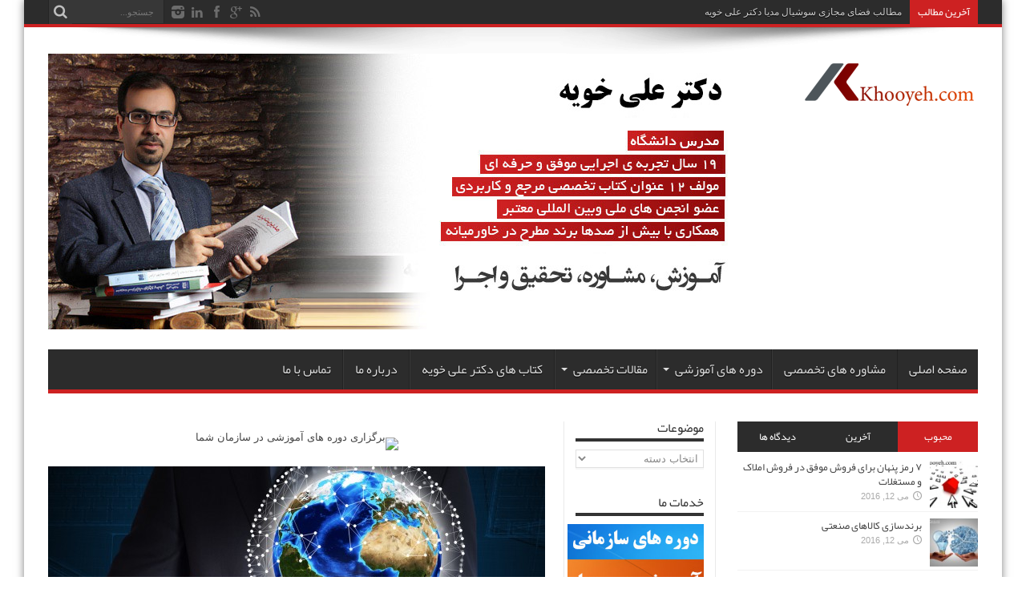

--- FILE ---
content_type: text/html; charset=UTF-8
request_url: https://khooyeh.ir/international-business-strategy/
body_size: 38408
content:
<!DOCTYPE html>
<html dir="rtl" lang="fa-IR" prefix="og: http://ogp.me/ns# fb: http://ogp.me/ns/fb# article: http://ogp.me/ns/article#" prefix="og: http://ogp.me/ns#">
<head>
<meta charset="UTF-8" />
<link rel="profile" href="http://gmpg.org/xfn/11" />
<link rel="pingback" href="https://khooyeh.ir/xmlrpc.php" />
<title>استراتژی در کسب و کارهای بین المللی | علی خویه</title>
<meta name='robots' content='max-image-preview:large' />

<!-- SEO Ultimate (http://www.seodesignsolutions.com/wordpress-seo/) -->
	<meta property="og:type" content="article" />
	<meta property="og:title" content="استراتژی در کسب و کارهای بین المللی" />
	<meta property="og:url" content="https://khooyeh.ir/international-business-strategy/" />
	<meta property="og:image" content="https://khooyeh.ir/wp-content/uploads/Tablet-Earth.jpg" />
	<meta property="article:published_time" content="2016-06-30" />
	<meta property="article:modified_time" content="2016-06-30" />
	<meta property="article:author" content="https://khooyeh.ir/author/admin/" />
	<meta property="article:tag" content="استراتژی های بازاریابی و فروش" />
	<meta property="article:tag" content="اسرار تجارت بین الملل" />
	<meta property="article:tag" content="بازاریابی بین المللی" />
	<meta property="article:tag" content="تجارت" />
	<meta property="article:tag" content="صادرات و واردات" />
	<meta property="article:tag" content="کارآفرینی" />
	<meta property="article:tag" content="مدیریت استراتژیک" />
	<meta property="article:tag" content="branding" />
	<meta property="article:tag" content="Strategic Management" />
	<meta property="article:tag" content="strategic planning" />
	<meta property="article:tag" content="strategy" />
	<meta property="article:tag" content="آمیخته های بازاریابی" />
	<meta property="article:tag" content="اجرای استراتژی" />
	<meta property="article:tag" content="ارزش برند" />
	<meta property="article:tag" content="ارزش گذاری برند" />
	<meta property="article:tag" content="استراتژی" />
	<meta property="article:tag" content="استراتژی بازاریابی" />
	<meta property="article:tag" content="استراتژی برخورد با مشتری" />
	<meta property="article:tag" content="استراتژی بین المللی" />
	<meta property="article:tag" content="استراتژی حفظ مشتری" />
	<meta property="article:tag" content="استراتژی فروش" />
	<meta property="article:tag" content="استراتژی های تجاری" />
	<meta property="article:tag" content="اسم برند" />
	<meta property="article:tag" content="اعتبار برند" />
	<meta property="article:tag" content="افزایش فروش" />
	<meta property="article:tag" content="افزایش مشتری" />
	<meta property="article:tag" content="اقتصاد" />
	<meta property="article:tag" content="انتخاب اسم برند" />
	<meta property="article:tag" content="انتخاب نام برند" />
	<meta property="article:tag" content="انجمن بازاریابی تجاری ایران" />
	<meta property="article:tag" content="اهداف" />
	<meta property="article:tag" content="اهداف عملیاتی شرکت" />
	<meta property="article:tag" content="بازار و صنعت" />
	<meta property="article:tag" content="بازاریابی" />
	<meta property="article:tag" content="بخش بندی بازار" />
	<meta property="article:tag" content="بررسی موقعیت رقابتی یک برند" />
	<meta property="article:tag" content="برنامه" />
	<meta property="article:tag" content="برنامه بازاریابی" />
	<meta property="article:tag" content="برنامه ریزی" />
	<meta property="article:tag" content="برنامه ریزی منابع انسانی" />
	<meta property="article:tag" content="برنامه ی اجرایی" />
	<meta property="article:tag" content="برنامه ی اقتصادی" />
	<meta property="article:tag" content="برنامه ی بازاریابی" />
	<meta property="article:tag" content="برنامه ی بلند مدت" />
	<meta property="article:tag" content="برنامه ی ریزی مالی" />
	<meta property="article:tag" content="برنامه ی عملیاتی" />
	<meta property="article:tag" content="برنامه ی فروش" />
	<meta property="article:tag" content="برنامه ی کوتاه مدت" />
	<meta property="article:tag" content="برنامه ی مالی" />
	<meta property="article:tag" content="برنامه ی موفق" />
	<meta property="article:tag" content="برنامه‎ريزي راهبردي(استراتژيک)" />
	<meta property="article:tag" content="برندسازی جهانی" />
	<meta property="article:tag" content="بنگاه و بازاریابی" />
	<meta property="article:tag" content="پرسنل فروش و بازاریابی" />
	<meta property="article:tag" content="پیمان های استراتژیک" />
	<meta property="article:tag" content="تجارت جهانی" />
	<meta property="article:tag" content="تجزیه و تحلیل رقبا" />
	<meta property="article:tag" content="تحقیقات بازار" />
	<meta property="article:tag" content="تحقیقات بازاریابی" />
	<meta property="article:tag" content="تخصیص منابع" />
	<meta property="article:tag" content="تدوین استراتژی بازاریابی" />
	<meta property="article:tag" content="تدوین چشم انداز شرکت" />
	<meta property="article:tag" content="تنظیم بودجه بندی" />
	<meta property="article:tag" content="توسعه ی بازاریابی" />
	<meta property="article:tag" content="تولید انبوه" />
	<meta property="article:tag" content="جذب مشتری" />
	<meta property="article:tag" content="چشم انداز شرکت" />
	<meta property="article:tag" content="رشد بازار" />
	<meta property="article:tag" content="رشد سهم بازار" />
	<meta property="article:tag" content="رقابتی" />
	<meta property="article:tag" content="رویکرد سیستمی" />
	<meta property="article:tag" content="ریسک و فرصت" />
	<meta property="article:tag" content="زنجیره ی تامین" />
	<meta property="article:tag" content="سرمایه گذاری" />
	<meta property="article:tag" content="عملکرد اقتصادی" />
	<meta property="article:tag" content="فرآیند برنامه" />
	<meta property="article:tag" content="فرآیند برنامه ریزی" />
	<meta property="article:tag" content="فرآیند تولید" />
	<meta property="article:tag" content="فرصت های بازار" />
	<meta property="article:tag" content="فروش و بازاریابی" />
	<meta property="article:tag" content="قدرت خرید" />
	<meta property="article:tag" content="کارآفرینی" />
	<meta property="article:tag" content="کارخانه" />
	<meta property="article:tag" content="کسب و کار" />
	<meta property="article:tag" content="کنترل تولید" />
	<meta property="article:tag" content="کیفیت" />
	<meta property="article:tag" content="ماتریس سهم" />
	<meta property="article:tag" content="محصول" />
	<meta property="article:tag" content="محیط سازمان" />
	<meta property="article:tag" content="مدیریت" />
	<meta property="article:tag" content="مدیریت استراتژیک" />
	<meta property="article:tag" content="مدیریت بازاریابی" />
	<meta property="article:tag" content="مدیریت تولید" />
	<meta property="article:tag" content="مدیریت فروش" />
	<meta property="article:tag" content="مزیت رقابتی" />
	<meta property="article:tag" content="مشتری" />
	<meta property="article:tag" content="مقالات مدیریت marketing strategy" />
	<meta property="article:tag" content="منابع انسانی" />
	<meta property="article:tag" content="مهارت های بازاریابی" />
	<meta property="article:tag" content="مهارت های فروش" />
	<meta property="article:tag" content="وفادار سازی مشتریان" />
	<meta property="og:site_name" content="علی خویه - مشاور مدیریت، بازاریابی، فروش و برندسازی" />
	<meta name="twitter:card" content="summary" />
<!-- /SEO Ultimate -->

<link rel='dns-prefetch' href='//fonts.googleapis.com' />
<link rel="alternate" type="application/rss+xml" title="علی خویه &raquo; خوراک" href="https://khooyeh.ir/feed/" />
<link rel="alternate" type="application/rss+xml" title="علی خویه &raquo; خوراک دیدگاه‌ها" href="https://khooyeh.ir/comments/feed/" />
<link rel="alternate" type="application/rss+xml" title="علی خویه &raquo; استراتژی در کسب و کارهای بین المللی خوراک دیدگاه‌ها" href="https://khooyeh.ir/international-business-strategy/feed/" />
<link rel="alternate" title="oEmbed (JSON)" type="application/json+oembed" href="https://khooyeh.ir/wp-json/oembed/1.0/embed?url=https%3A%2F%2Fkhooyeh.ir%2Finternational-business-strategy%2F" />
<link rel="alternate" title="oEmbed (XML)" type="text/xml+oembed" href="https://khooyeh.ir/wp-json/oembed/1.0/embed?url=https%3A%2F%2Fkhooyeh.ir%2Finternational-business-strategy%2F&#038;format=xml" />
<style id='wp-img-auto-sizes-contain-inline-css' type='text/css'>
img:is([sizes=auto i],[sizes^="auto," i]){contain-intrinsic-size:3000px 1500px}
/*# sourceURL=wp-img-auto-sizes-contain-inline-css */
</style>
<style id='wp-emoji-styles-inline-css' type='text/css'>

	img.wp-smiley, img.emoji {
		display: inline !important;
		border: none !important;
		box-shadow: none !important;
		height: 1em !important;
		width: 1em !important;
		margin: 0 0.07em !important;
		vertical-align: -0.1em !important;
		background: none !important;
		padding: 0 !important;
	}
/*# sourceURL=wp-emoji-styles-inline-css */
</style>
<style id='wp-block-library-inline-css' type='text/css'>
:root{--wp-block-synced-color:#7a00df;--wp-block-synced-color--rgb:122,0,223;--wp-bound-block-color:var(--wp-block-synced-color);--wp-editor-canvas-background:#ddd;--wp-admin-theme-color:#007cba;--wp-admin-theme-color--rgb:0,124,186;--wp-admin-theme-color-darker-10:#006ba1;--wp-admin-theme-color-darker-10--rgb:0,107,160.5;--wp-admin-theme-color-darker-20:#005a87;--wp-admin-theme-color-darker-20--rgb:0,90,135;--wp-admin-border-width-focus:2px}@media (min-resolution:192dpi){:root{--wp-admin-border-width-focus:1.5px}}.wp-element-button{cursor:pointer}:root .has-very-light-gray-background-color{background-color:#eee}:root .has-very-dark-gray-background-color{background-color:#313131}:root .has-very-light-gray-color{color:#eee}:root .has-very-dark-gray-color{color:#313131}:root .has-vivid-green-cyan-to-vivid-cyan-blue-gradient-background{background:linear-gradient(135deg,#00d084,#0693e3)}:root .has-purple-crush-gradient-background{background:linear-gradient(135deg,#34e2e4,#4721fb 50%,#ab1dfe)}:root .has-hazy-dawn-gradient-background{background:linear-gradient(135deg,#faaca8,#dad0ec)}:root .has-subdued-olive-gradient-background{background:linear-gradient(135deg,#fafae1,#67a671)}:root .has-atomic-cream-gradient-background{background:linear-gradient(135deg,#fdd79a,#004a59)}:root .has-nightshade-gradient-background{background:linear-gradient(135deg,#330968,#31cdcf)}:root .has-midnight-gradient-background{background:linear-gradient(135deg,#020381,#2874fc)}:root{--wp--preset--font-size--normal:16px;--wp--preset--font-size--huge:42px}.has-regular-font-size{font-size:1em}.has-larger-font-size{font-size:2.625em}.has-normal-font-size{font-size:var(--wp--preset--font-size--normal)}.has-huge-font-size{font-size:var(--wp--preset--font-size--huge)}.has-text-align-center{text-align:center}.has-text-align-left{text-align:left}.has-text-align-right{text-align:right}.has-fit-text{white-space:nowrap!important}#end-resizable-editor-section{display:none}.aligncenter{clear:both}.items-justified-left{justify-content:flex-start}.items-justified-center{justify-content:center}.items-justified-right{justify-content:flex-end}.items-justified-space-between{justify-content:space-between}.screen-reader-text{border:0;clip-path:inset(50%);height:1px;margin:-1px;overflow:hidden;padding:0;position:absolute;width:1px;word-wrap:normal!important}.screen-reader-text:focus{background-color:#ddd;clip-path:none;color:#444;display:block;font-size:1em;height:auto;left:5px;line-height:normal;padding:15px 23px 14px;text-decoration:none;top:5px;width:auto;z-index:100000}html :where(.has-border-color){border-style:solid}html :where([style*=border-top-color]){border-top-style:solid}html :where([style*=border-right-color]){border-right-style:solid}html :where([style*=border-bottom-color]){border-bottom-style:solid}html :where([style*=border-left-color]){border-left-style:solid}html :where([style*=border-width]){border-style:solid}html :where([style*=border-top-width]){border-top-style:solid}html :where([style*=border-right-width]){border-right-style:solid}html :where([style*=border-bottom-width]){border-bottom-style:solid}html :where([style*=border-left-width]){border-left-style:solid}html :where(img[class*=wp-image-]){height:auto;max-width:100%}:where(figure){margin:0 0 1em}html :where(.is-position-sticky){--wp-admin--admin-bar--position-offset:var(--wp-admin--admin-bar--height,0px)}@media screen and (max-width:600px){html :where(.is-position-sticky){--wp-admin--admin-bar--position-offset:0px}}

/*# sourceURL=wp-block-library-inline-css */
</style><style id='global-styles-inline-css' type='text/css'>
:root{--wp--preset--aspect-ratio--square: 1;--wp--preset--aspect-ratio--4-3: 4/3;--wp--preset--aspect-ratio--3-4: 3/4;--wp--preset--aspect-ratio--3-2: 3/2;--wp--preset--aspect-ratio--2-3: 2/3;--wp--preset--aspect-ratio--16-9: 16/9;--wp--preset--aspect-ratio--9-16: 9/16;--wp--preset--color--black: #000000;--wp--preset--color--cyan-bluish-gray: #abb8c3;--wp--preset--color--white: #ffffff;--wp--preset--color--pale-pink: #f78da7;--wp--preset--color--vivid-red: #cf2e2e;--wp--preset--color--luminous-vivid-orange: #ff6900;--wp--preset--color--luminous-vivid-amber: #fcb900;--wp--preset--color--light-green-cyan: #7bdcb5;--wp--preset--color--vivid-green-cyan: #00d084;--wp--preset--color--pale-cyan-blue: #8ed1fc;--wp--preset--color--vivid-cyan-blue: #0693e3;--wp--preset--color--vivid-purple: #9b51e0;--wp--preset--gradient--vivid-cyan-blue-to-vivid-purple: linear-gradient(135deg,rgb(6,147,227) 0%,rgb(155,81,224) 100%);--wp--preset--gradient--light-green-cyan-to-vivid-green-cyan: linear-gradient(135deg,rgb(122,220,180) 0%,rgb(0,208,130) 100%);--wp--preset--gradient--luminous-vivid-amber-to-luminous-vivid-orange: linear-gradient(135deg,rgb(252,185,0) 0%,rgb(255,105,0) 100%);--wp--preset--gradient--luminous-vivid-orange-to-vivid-red: linear-gradient(135deg,rgb(255,105,0) 0%,rgb(207,46,46) 100%);--wp--preset--gradient--very-light-gray-to-cyan-bluish-gray: linear-gradient(135deg,rgb(238,238,238) 0%,rgb(169,184,195) 100%);--wp--preset--gradient--cool-to-warm-spectrum: linear-gradient(135deg,rgb(74,234,220) 0%,rgb(151,120,209) 20%,rgb(207,42,186) 40%,rgb(238,44,130) 60%,rgb(251,105,98) 80%,rgb(254,248,76) 100%);--wp--preset--gradient--blush-light-purple: linear-gradient(135deg,rgb(255,206,236) 0%,rgb(152,150,240) 100%);--wp--preset--gradient--blush-bordeaux: linear-gradient(135deg,rgb(254,205,165) 0%,rgb(254,45,45) 50%,rgb(107,0,62) 100%);--wp--preset--gradient--luminous-dusk: linear-gradient(135deg,rgb(255,203,112) 0%,rgb(199,81,192) 50%,rgb(65,88,208) 100%);--wp--preset--gradient--pale-ocean: linear-gradient(135deg,rgb(255,245,203) 0%,rgb(182,227,212) 50%,rgb(51,167,181) 100%);--wp--preset--gradient--electric-grass: linear-gradient(135deg,rgb(202,248,128) 0%,rgb(113,206,126) 100%);--wp--preset--gradient--midnight: linear-gradient(135deg,rgb(2,3,129) 0%,rgb(40,116,252) 100%);--wp--preset--font-size--small: 13px;--wp--preset--font-size--medium: 20px;--wp--preset--font-size--large: 36px;--wp--preset--font-size--x-large: 42px;--wp--preset--spacing--20: 0.44rem;--wp--preset--spacing--30: 0.67rem;--wp--preset--spacing--40: 1rem;--wp--preset--spacing--50: 1.5rem;--wp--preset--spacing--60: 2.25rem;--wp--preset--spacing--70: 3.38rem;--wp--preset--spacing--80: 5.06rem;--wp--preset--shadow--natural: 6px 6px 9px rgba(0, 0, 0, 0.2);--wp--preset--shadow--deep: 12px 12px 50px rgba(0, 0, 0, 0.4);--wp--preset--shadow--sharp: 6px 6px 0px rgba(0, 0, 0, 0.2);--wp--preset--shadow--outlined: 6px 6px 0px -3px rgb(255, 255, 255), 6px 6px rgb(0, 0, 0);--wp--preset--shadow--crisp: 6px 6px 0px rgb(0, 0, 0);}:where(.is-layout-flex){gap: 0.5em;}:where(.is-layout-grid){gap: 0.5em;}body .is-layout-flex{display: flex;}.is-layout-flex{flex-wrap: wrap;align-items: center;}.is-layout-flex > :is(*, div){margin: 0;}body .is-layout-grid{display: grid;}.is-layout-grid > :is(*, div){margin: 0;}:where(.wp-block-columns.is-layout-flex){gap: 2em;}:where(.wp-block-columns.is-layout-grid){gap: 2em;}:where(.wp-block-post-template.is-layout-flex){gap: 1.25em;}:where(.wp-block-post-template.is-layout-grid){gap: 1.25em;}.has-black-color{color: var(--wp--preset--color--black) !important;}.has-cyan-bluish-gray-color{color: var(--wp--preset--color--cyan-bluish-gray) !important;}.has-white-color{color: var(--wp--preset--color--white) !important;}.has-pale-pink-color{color: var(--wp--preset--color--pale-pink) !important;}.has-vivid-red-color{color: var(--wp--preset--color--vivid-red) !important;}.has-luminous-vivid-orange-color{color: var(--wp--preset--color--luminous-vivid-orange) !important;}.has-luminous-vivid-amber-color{color: var(--wp--preset--color--luminous-vivid-amber) !important;}.has-light-green-cyan-color{color: var(--wp--preset--color--light-green-cyan) !important;}.has-vivid-green-cyan-color{color: var(--wp--preset--color--vivid-green-cyan) !important;}.has-pale-cyan-blue-color{color: var(--wp--preset--color--pale-cyan-blue) !important;}.has-vivid-cyan-blue-color{color: var(--wp--preset--color--vivid-cyan-blue) !important;}.has-vivid-purple-color{color: var(--wp--preset--color--vivid-purple) !important;}.has-black-background-color{background-color: var(--wp--preset--color--black) !important;}.has-cyan-bluish-gray-background-color{background-color: var(--wp--preset--color--cyan-bluish-gray) !important;}.has-white-background-color{background-color: var(--wp--preset--color--white) !important;}.has-pale-pink-background-color{background-color: var(--wp--preset--color--pale-pink) !important;}.has-vivid-red-background-color{background-color: var(--wp--preset--color--vivid-red) !important;}.has-luminous-vivid-orange-background-color{background-color: var(--wp--preset--color--luminous-vivid-orange) !important;}.has-luminous-vivid-amber-background-color{background-color: var(--wp--preset--color--luminous-vivid-amber) !important;}.has-light-green-cyan-background-color{background-color: var(--wp--preset--color--light-green-cyan) !important;}.has-vivid-green-cyan-background-color{background-color: var(--wp--preset--color--vivid-green-cyan) !important;}.has-pale-cyan-blue-background-color{background-color: var(--wp--preset--color--pale-cyan-blue) !important;}.has-vivid-cyan-blue-background-color{background-color: var(--wp--preset--color--vivid-cyan-blue) !important;}.has-vivid-purple-background-color{background-color: var(--wp--preset--color--vivid-purple) !important;}.has-black-border-color{border-color: var(--wp--preset--color--black) !important;}.has-cyan-bluish-gray-border-color{border-color: var(--wp--preset--color--cyan-bluish-gray) !important;}.has-white-border-color{border-color: var(--wp--preset--color--white) !important;}.has-pale-pink-border-color{border-color: var(--wp--preset--color--pale-pink) !important;}.has-vivid-red-border-color{border-color: var(--wp--preset--color--vivid-red) !important;}.has-luminous-vivid-orange-border-color{border-color: var(--wp--preset--color--luminous-vivid-orange) !important;}.has-luminous-vivid-amber-border-color{border-color: var(--wp--preset--color--luminous-vivid-amber) !important;}.has-light-green-cyan-border-color{border-color: var(--wp--preset--color--light-green-cyan) !important;}.has-vivid-green-cyan-border-color{border-color: var(--wp--preset--color--vivid-green-cyan) !important;}.has-pale-cyan-blue-border-color{border-color: var(--wp--preset--color--pale-cyan-blue) !important;}.has-vivid-cyan-blue-border-color{border-color: var(--wp--preset--color--vivid-cyan-blue) !important;}.has-vivid-purple-border-color{border-color: var(--wp--preset--color--vivid-purple) !important;}.has-vivid-cyan-blue-to-vivid-purple-gradient-background{background: var(--wp--preset--gradient--vivid-cyan-blue-to-vivid-purple) !important;}.has-light-green-cyan-to-vivid-green-cyan-gradient-background{background: var(--wp--preset--gradient--light-green-cyan-to-vivid-green-cyan) !important;}.has-luminous-vivid-amber-to-luminous-vivid-orange-gradient-background{background: var(--wp--preset--gradient--luminous-vivid-amber-to-luminous-vivid-orange) !important;}.has-luminous-vivid-orange-to-vivid-red-gradient-background{background: var(--wp--preset--gradient--luminous-vivid-orange-to-vivid-red) !important;}.has-very-light-gray-to-cyan-bluish-gray-gradient-background{background: var(--wp--preset--gradient--very-light-gray-to-cyan-bluish-gray) !important;}.has-cool-to-warm-spectrum-gradient-background{background: var(--wp--preset--gradient--cool-to-warm-spectrum) !important;}.has-blush-light-purple-gradient-background{background: var(--wp--preset--gradient--blush-light-purple) !important;}.has-blush-bordeaux-gradient-background{background: var(--wp--preset--gradient--blush-bordeaux) !important;}.has-luminous-dusk-gradient-background{background: var(--wp--preset--gradient--luminous-dusk) !important;}.has-pale-ocean-gradient-background{background: var(--wp--preset--gradient--pale-ocean) !important;}.has-electric-grass-gradient-background{background: var(--wp--preset--gradient--electric-grass) !important;}.has-midnight-gradient-background{background: var(--wp--preset--gradient--midnight) !important;}.has-small-font-size{font-size: var(--wp--preset--font-size--small) !important;}.has-medium-font-size{font-size: var(--wp--preset--font-size--medium) !important;}.has-large-font-size{font-size: var(--wp--preset--font-size--large) !important;}.has-x-large-font-size{font-size: var(--wp--preset--font-size--x-large) !important;}
/*# sourceURL=global-styles-inline-css */
</style>

<style id='classic-theme-styles-inline-css' type='text/css'>
/*! This file is auto-generated */
.wp-block-button__link{color:#fff;background-color:#32373c;border-radius:9999px;box-shadow:none;text-decoration:none;padding:calc(.667em + 2px) calc(1.333em + 2px);font-size:1.125em}.wp-block-file__button{background:#32373c;color:#fff;text-decoration:none}
/*# sourceURL=/wp-includes/css/classic-themes.min.css */
</style>
<link rel='stylesheet' id='csr-style-css' href='https://khooyeh.ir/wp-content/plugins/cosmick-star-rating/asset/csr.css' type='text/css' media='all' />
<link rel='stylesheet' id='tie-style-css' href='https://khooyeh.ir/wp-content/themes/jarida/style.css' type='text/css' media='all' />
<link rel='stylesheet' id='Oswald-css' href='https://fonts.googleapis.com/css?family=Oswald%3Aregular%2C700' type='text/css' media='all' />
<script type="text/javascript" src="https://khooyeh.ir/wp-includes/js/jquery/jquery.min.js" id="jquery-core-js"></script>
<script type="text/javascript" src="https://khooyeh.ir/wp-includes/js/jquery/jquery-migrate.min.js" id="jquery-migrate-js"></script>
<script type="text/javascript" id="tie-postviews-cache-js-extra">
/* <![CDATA[ */
var tieViewsCacheL10n = {"admin_ajax_url":"https://khooyeh.ir/wp-admin/admin-ajax.php","post_id":"2428"};
//# sourceURL=tie-postviews-cache-js-extra
/* ]]> */
</script>
<script type="text/javascript" src="https://khooyeh.ir/wp-content/themes/jarida/js/postviews-cache.js" id="tie-postviews-cache-js"></script>
<link rel="https://api.w.org/" href="https://khooyeh.ir/wp-json/" /><link rel="alternate" title="JSON" type="application/json" href="https://khooyeh.ir/wp-json/wp/v2/posts/2428" /><link rel="EditURI" type="application/rsd+xml" title="RSD" href="https://khooyeh.ir/xmlrpc.php?rsd" />
<link rel="stylesheet" href="https://khooyeh.ir/wp-content/themes/jarida/rtl.css" type="text/css" media="screen" /><meta name="generator" content="WordPress 6.9" />
<link rel="canonical" href="https://khooyeh.ir/international-business-strategy/" />
<link rel='shortlink' href='https://khooyeh.ir/?p=2428' />
<!-- Analytics by WP Statistics - https://wp-statistics.com -->
<link rel="shortcut icon" href="http://axgig.com/images/72660709034067368235.ico" title="Favicon" /><meta property="og:title" content="استراتژی در کسب و کارهای بین المللی"/>
<meta property="og:type" content="article"/>
<meta property="og:description" content="
	نقش استراتژی در کسب و کارهای بین المللی
	استراتژی طرحی از عملیات است که منابع سازمان را طوری ه..."/>
<meta property="og:url" content="https://khooyeh.ir/international-business-strategy/"/>
<meta property="og:site_name" content="علی خویه"/>
<meta property="og:image" content="https://khooyeh.ir/wp-content/uploads/Tablet-Earth-620x330.jpg" />
<!--[if IE]>
<script type="text/javascript">jQuery(document).ready(function (){ jQuery(".menu-item").has("ul").children("a").attr("aria-haspopup", "true");});</script>
<![endif]-->
<!--[if lt IE 9]>
<script src="https://khooyeh.ir/wp-content/themes/jarida/js/html5.js"></script>
<script src="https://khooyeh.ir/wp-content/themes/jarida/js/selectivizr-min.js"></script>
<![endif]-->
<!--[if IE 8]>
<link rel="stylesheet" type="text/css" media="all" href="https://khooyeh.ir/wp-content/themes/jarida/css/ie8.css" />
<![endif]-->
<meta http-equiv="X-UA-Compatible" content="IE=edge,chrome=1" />
<meta name="viewport" content="width=device-width, initial-scale=1, maximum-scale=1, user-scalable=no" />
<style type="text/css" media="screen"> 

body{background:#FFF;}
.background-cover{
	background-color: !important;
	background-image : url('http://wordpress.ghaleb.biz/jarida/wp-content/uploads/DSC09005cc1.jpg') !important;
	filter: progid:DXImageTransform.Microsoft.AlphaImageLoader(src='http://wordpress.ghaleb.biz/jarida/wp-content/uploads/DSC09005cc1.jpg',sizingMethod='scale') !important;
	-ms-filter: "progid:DXImageTransform.Microsoft.AlphaImageLoader(src='http://wordpress.ghaleb.biz/jarida/wp-content/uploads/DSC09005cc1.jpg',sizingMethod='scale')" !important;
}
::-moz-selection { background: #e856d2;}
::selection { background: #e856d2; }



</style> 

<link rel="icon" href="https://khooyeh.ir/wp-content/uploads/cropped-s7-1-32x32.jpg" sizes="32x32" />
<link rel="icon" href="https://khooyeh.ir/wp-content/uploads/cropped-s7-1-192x192.jpg" sizes="192x192" />
<link rel="apple-touch-icon" href="https://khooyeh.ir/wp-content/uploads/cropped-s7-1-180x180.jpg" />
<meta name="msapplication-TileImage" content="https://khooyeh.ir/wp-content/uploads/cropped-s7-1-270x270.jpg" />
</head>
<body id="top" class="rtl wp-singular post-template-default single single-post postid-2428 single-format-standard wp-theme-jarida">
	<div class="background-cover"></div>
	<div class="wrapper">
				<div class="top-nav fade-in animated1 head_brnews">
			<div class="container">
				<div class="search-block">
					<form method="get" id="searchform" action="https://khooyeh.ir/">
						<button class="search-button" type="submit" value="جستجو"></button>	
						<input type="text" id="s" name="s" value="جستجو..." onfocus="if (this.value == 'جستجو...') {this.value = '';}" onblur="if (this.value == '') {this.value = 'جستجو...';}"  />
					</form>
				</div><!-- .search-block /-->
						<div class="social-icons icon_flat">
		<a class="tooldown" title="Rss" href="https://khooyeh.ir/feed/" target="_blank"><i class="tieicon-rss"></i></a><a class="tooldown" title="Google+" href="https://plus.google.com/u/0/communities/110692066569091116129" target="_blank"><i class="tieicon-gplus"></i></a><a class="tooldown" title="Facebook" href="https://www.facebook.com/ali.khooyeh" target="_blank"><i class="tieicon-facebook"></i></a><a class="tooldown" title="LinkedIn" href="https://www.linkedin.com/in/ali-khooyeh-54731237" target="_blank"><i class="tieicon-linkedin"></i></a><a class="tooldown" title="instagram" href="https://www.instagram.com/anjoman_brand/" target="_blank"><i class="tieicon-instagram"></i></a>	</div>

				
					
	<div class="breaking-news">
		<span>آخرین مطالب</span>
				
					<ul>
							<li><a href="https://khooyeh.ir/home-appliance-education-khooyeh-ir/" title="دوره های گروه آموزش و مشاوره دکتر علی خویه ویژه صنعت لوازم خانگی و آشپزخانه">دوره های گروه آموزش و مشاوره دکتر علی خویه ویژه صنعت لوازم خانگی و آشپزخانه</a></li>
							<li><a href="https://khooyeh.ir/khooyeh788/" title="مطالب فضای مجازی سوشیال مدیا دکتر علی خویه">مطالب فضای مجازی سوشیال مدیا دکتر علی خویه</a></li>
							<li><a href="https://khooyeh.ir/promoting/" title="جشنواره های شب یلدا پروموشن پلن ها ایونت ها">جشنواره های شب یلدا پروموشن پلن ها ایونت ها</a></li>
							<li><a href="https://khooyeh.ir/eq-cumin-khooyeh/" title="کارگاه آموزشی هوش هیجانی ارتباطی دکتر علی خویه فهیمه احمدی">کارگاه آموزشی هوش هیجانی ارتباطی دکتر علی خویه فهیمه احمدی</a></li>
							<li><a href="https://khooyeh.ir/sponsering-dr-khooyrh/" title="کارگاه آموزشی اسپانسرشیپ و اسپانسرینگ">کارگاه آموزشی اسپانسرشیپ و اسپانسرینگ</a></li>
							<li><a href="https://khooyeh.ir/branding-dr-khooyeh/" title="کتاب مدیریت و مهندسی برند دکتر علی خویه و همکاران">کتاب مدیریت و مهندسی برند دکتر علی خویه و همکاران</a></li>
							<li><a href="https://khooyeh.ir/https-www-marketingdoctor-ir-marketing-and-sales-management-course-in-the-construction-and-real-estate-industry-dr-ali-khoyehs-real-estate-sales-engineering-education-and-consulting-group-2/" title="دوره مدیریت بازاریابی و فروش در صنعت ساختمان و ملک گروه آموزش و مشاوره مهندسی فروش املاک دکتر علی خویه">دوره مدیریت بازاریابی و فروش در صنعت ساختمان و ملک گروه آموزش و مشاوره مهندسی فروش املاک دکتر علی خویه</a></li>
							<li><a href="https://khooyeh.ir/digitalbranding-dr-khooyeh/" title="معرفی خدمات دیجیتال مارکتینگ و دیجیتال برندینگ دکتر علی خویه">معرفی خدمات دیجیتال مارکتینگ و دیجیتال برندینگ دکتر علی خویه</a></li>
							<li><a href="https://khooyeh.ir/iran-negotiation-academy-dr-khooyeh/" title="معرفی خدمات آکادمی مذاکره ایران با مدیریت دکتر علی خویه">معرفی خدمات آکادمی مذاکره ایران با مدیریت دکتر علی خویه</a></li>
							<li><a href="https://khooyeh.ir/dr-khooyeh-ali/" title="کوتاه درباره دکتر علی خویه">کوتاه درباره دکتر علی خویه</a></li>
						</ul>
					
						<script type="text/javascript">
			jQuery(document).ready(function(){
								createTicker(); 
							});
		</script>
	</div> <!-- .breaking-news -->				
			</div>
		</div><!-- .top-menu /-->
				

		<div class="container">	
		<header id="theme-header">
		<div class="header-content fade-in animated1">
			<div class="logo" style="margin-top:15px">
			<h2>								<a title="علی خویه" href="https://khooyeh.ir/">
					<img src="http://khooyeh.ir/wp-content/uploads/logo3-1.png" alt="علی خویه" /><strong>علی خویه مشاور و مربی فروش بازاریابی و برند و مدیریت</strong>
				</a>
			</h2>			</div><!-- .logo /-->
			<div class="ads-top">					
			<a href="http://khooyeh.ir/" title="دکتر علی خویه" target="_blank">
				<img src="http://khooyeh.ir/wp-content/uploads/header-ali-khooyeh.jpg" alt="دکتر علی خویه" />
			</a>
				</div>			<div class="clear"></div>
		</div>	
									<nav id="main-nav" class="fade-in animated2 fixed-enabled">
				<div class="container">				
				<div class="main-menu"><ul id="menu-main" class="menu"><li id="menu-item-1025" class="menu-item  menu-item-type-custom  menu-item-object-custom  menu-item-home"><a href="http://khooyeh.ir">صفحه اصلی</a></li>
<li id="menu-item-5129" class="menu-item  menu-item-type-post_type  menu-item-object-page"><a href="https://khooyeh.ir/%d9%85%d8%b4%d8%a7%d9%88%d8%b1%d9%87-%d9%87%d8%a7%db%8c-%d8%aa%d8%ae%d8%b5%d8%b5%db%8c/">مشاوره های تخصصی</a></li>
<li id="menu-item-1031" class="menu-item  menu-item-type-custom  menu-item-object-custom  menu-item-has-children"><a href="#">دوره های آموزشی</a>
<ul class="sub-menu">
	<li id="menu-item-1036" class="menu-item  menu-item-type-taxonomy  menu-item-object-category"><a href="https://khooyeh.ir/مارکتینگ/%d8%a8%d8%a7%d8%b2%d8%a7%d8%b1%db%8c%d8%a7%d8%a8%db%8c/%d8%af%d9%88%d8%b1%d9%87-%d9%87%d8%a7%db%8c-%d8%a8%d8%a7%d8%b2%d8%a7%d8%b1%db%8c%d8%a7%d8%a8%db%8c/">دوره های بازاریابی</a></li>
	<li id="menu-item-1038" class="menu-item  menu-item-type-taxonomy  menu-item-object-category"><a href="https://khooyeh.ir/مارکتینگ/%d9%81%d8%b1%d9%88%d8%b4%da%af%d8%a7%d9%87/%d8%af%d9%88%d8%b1%d9%87-%d9%87%d8%a7%db%8c-%d8%a2%d9%85%d9%88%d8%b2%d8%b4%db%8c-%d9%81%d8%b1%d9%88%d8%b4%da%af%d8%a7%d9%87%db%8c/">دوره های آموزشی فروشگاهی</a></li>
	<li id="menu-item-1039" class="menu-item  menu-item-type-taxonomy  menu-item-object-category"><a href="https://khooyeh.ir/مارکتینگ/%d9%85%d8%b4%d8%aa%d8%b1%db%8c-%d9%85%d8%af%d8%a7%d8%b1%db%8c-%d9%88-crm/%d8%af%d9%88%d8%b1%d9%87-%d9%87%d8%a7%db%8c-%d8%a2%d9%85%d9%88%d8%b2%d8%b4%db%8c-%d8%ac%d8%b0%d8%a8-%d9%85%d8%b4%d8%aa%d8%b1%db%8c/">دوره های آموزشی جذب مشتری</a></li>
	<li id="menu-item-1037" class="menu-item  menu-item-type-taxonomy  menu-item-object-category"><a href="https://khooyeh.ir/مارکتینگ/%d9%be%d8%ae%d8%b4-%d8%aa%d9%88%d8%b2%db%8c%d8%b9-%d9%85%d9%88%db%8c%d8%b1%da%af%db%8c/%d8%af%d9%88%d8%b1%d9%87-%d9%87%d8%a7%db%8c-%d8%a2%d9%85%d9%88%d8%b2%d8%b4%db%8c-%d9%81%d8%b1%d9%88%d8%b4-%d9%85%d9%88%db%8c%d8%b1%da%af%db%8c/">دوره های آموزشی فروش مویرگی</a></li>
	<li id="menu-item-1564" class="menu-item  menu-item-type-post_type  menu-item-object-post  menu-item-has-children"><a href="https://khooyeh.ir/sale/">دوره ی فروش حرفه ای</a>
	<ul class="sub-menu">
		<li id="menu-item-1028" class="menu-item  menu-item-type-custom  menu-item-object-custom"><a href="#">مشاوره ی تخصصی</a></li>
	</ul> <!--End Sub Menu -->
</li>
	<li id="menu-item-1567" class="menu-item  menu-item-type-post_type  menu-item-object-post"><a href="https://khooyeh.ir/iran-sales/">فروش ایرانی و فروشندگی ایرانی</a></li>
	<li id="menu-item-1566" class="menu-item  menu-item-type-post_type  menu-item-object-post"><a href="https://khooyeh.ir/%d8%b1%d9%88%d8%a7%d9%86%d8%b4%d9%86%d8%a7%d8%b3%db%8c-%d9%81%d8%b1%d9%88%d8%b4-%d9%88-%d8%a8%d8%a7%d8%b2%d8%a7%d8%b1%db%8c%d8%a7%d8%a8%db%8c/">روانشناسی فروش و بازاریابی</a></li>
	<li id="menu-item-1565" class="menu-item  menu-item-type-post_type  menu-item-object-post"><a href="https://khooyeh.ir/%d8%b1%d9%88%d8%a7%d9%86%d8%b4%d9%86%d8%a7%d8%b3%db%8c-%d8%a7%d8%b1%d8%aa%d8%a8%d8%a7%d8%b7-%d8%a8%d8%a7-%d9%85%d8%b4%d8%aa%d8%b1%db%8c%d8%a7%d9%86/">روانشناسی ارتباط با مشتریان</a></li>
	<li id="menu-item-1779" class="menu-item  menu-item-type-post_type  menu-item-object-post"><a href="https://khooyeh.ir/%d8%b4%db%8c%d9%88%d9%87-%d9%85%d8%af%db%8c%d8%b1%db%8c%d8%aa-%d8%a7%d8%b1%d8%aa%d8%a8%d8%a7%d8%b7-%d8%a8%d8%a7-%d9%85%d8%b4%d8%aa%d8%b1%db%8c-%d8%a8%d9%87-%d8%b4%da%a9%d9%84-%d8%a7%d8%ab%d8%b1%d8%a8/">مدیریت ارتباط با مشتری به شکل اثربخش</a></li>
	<li id="menu-item-1558" class="menu-item  menu-item-type-post_type  menu-item-object-post"><a href="https://khooyeh.ir/20-ways-to-sell-your-product-faster/">جذب مشتری و وفادارسازی مشتریان</a></li>
	<li id="menu-item-1033" class="menu-item  menu-item-type-custom  menu-item-object-custom  menu-item-has-children"><a href="#">دوره های مدیریت</a>
	<ul class="sub-menu">
		<li id="menu-item-1780" class="menu-item  menu-item-type-post_type  menu-item-object-post"><a href="https://khooyeh.ir/%d9%85%d8%af%db%8c%d8%b1%db%8c%d8%aa-%d9%88-%d8%b3%d8%b1%d9%be%d8%b1%d8%b3%d8%aa%db%8c-%d8%a7%d8%ab%d8%b1%d8%a8%d8%ae%d8%b4/">مدیریت و سرپرستی اثربخش</a></li>
		<li id="menu-item-1563" class="menu-item  menu-item-type-post_type  menu-item-object-post"><a href="https://khooyeh.ir/%d8%af%d9%88%d8%b1%d9%87-%db%8c-%d8%a2%d9%85%d9%88%d8%b2%d8%b4%db%8c-%d9%85%d8%af%db%8c%d8%b1%db%8c%d8%aa-%d8%a7%d8%b3%d8%aa%d8%b1%d8%a7%d8%aa%da%98%db%8c%da%a9-strategic-management/">مدیریت استراتژیک Strategic Management</a></li>
		<li id="menu-item-1781" class="menu-item  menu-item-type-post_type  menu-item-object-post"><a href="https://khooyeh.ir/%d9%85%d9%81%d8%a7%d9%87%db%8c%d9%85-%d8%a8%d8%b1%d9%86%d8%a7%d9%85%d9%87-%d8%b1%db%8c%d8%b2%db%8c-%d9%88-%d9%85%d8%af%db%8c%d8%b1%db%8c%d8%aa-%d8%a7%d8%b3%d8%aa%d8%b1%d8%a7%d8%aa%da%98%db%8c%da%a9/">بررسی مدل های مدیریت استراتژیک</a></li>
		<li id="menu-item-1562" class="menu-item  menu-item-type-post_type  menu-item-object-post"><a href="https://khooyeh.ir/marketing-management-negotiation/">مدیریت بازاریابی و  مهارتهای فروش و مذاکره</a></li>
	</ul> <!--End Sub Menu -->
</li>
	<li id="menu-item-1034" class="menu-item  menu-item-type-custom  menu-item-object-custom  menu-item-has-children"><a href="#">دوره های برندینگ</a>
	<ul class="sub-menu">
		<li id="menu-item-1041" class="menu-item  menu-item-type-taxonomy  menu-item-object-category"><a href="https://khooyeh.ir/مارکتینگ/branding/%d8%af%d9%88%d8%b1%d9%87-%d9%87%d8%a7%db%8c-%d8%a2%d9%85%d9%88%d8%b2%d8%b4%db%8c-%d8%a8%d8%b1%d9%86%d8%af%db%8c%d9%86%da%af/">دوره های آموزشی برندینگ</a></li>
		<li id="menu-item-1042" class="menu-item  menu-item-type-taxonomy  menu-item-object-category"><a href="https://khooyeh.ir/مارکتینگ/branding/%d8%b3%d9%85%db%8c%d9%86%d8%a7%d8%b1-%d8%a8%d8%b1%d9%86%d8%af/">سمینار برند</a></li>
		<li id="menu-item-1561" class="menu-item  menu-item-type-post_type  menu-item-object-post"><a href="https://khooyeh.ir/branding/">دوره ی جامع مدیریت برند</a></li>
		<li id="menu-item-1782" class="menu-item  menu-item-type-post_type  menu-item-object-post"><a href="https://khooyeh.ir/%d8%a7%d8%a8%d8%b2%d8%a7%d8%b1%d9%87%d8%a7%d8%8c-%d8%aa%da%a9%d9%86%db%8c%da%a9%d9%87%d8%a7-%d9%88-%d8%b1%d9%88%d8%b4%d9%87%d8%a7%db%8c-%d9%be%db%8c%d8%b4-%d8%a8%db%8c%d9%86%db%8c%d8%8c-%d8%af%d8%b1/">ابزارها، تکنیکها و روشهای پیش بینی، در فرآیند برنامه ریزی استراتژیک</a></li>
		<li id="menu-item-1560" class="menu-item  menu-item-type-post_type  menu-item-object-post"><a href="https://khooyeh.ir/%d8%a8%d8%b1%d9%86%d8%a7%d9%85%d9%87-%d8%b1%db%8c%d8%b2%db%8c-%d9%88-%d8%aa%d8%af%d9%88%db%8c%d9%86-%d8%a7%d8%b3%d8%aa%d8%b1%d8%a7%d8%aa%da%98%db%8c-%d8%a8%d8%b1%d9%86%d8%af-planning-brand-strategy/">برنامه ریزی و تدوین استراتژی برند( Planning &#038; Brand Strategy)</a></li>
		<li id="menu-item-1559" class="menu-item  menu-item-type-post_type  menu-item-object-post"><a href="https://khooyeh.ir/%d8%a8%d8%a7%d8%b2%d8%a7%d8%b1%db%8c%d8%a7%d8%a8%db%8c-%d9%88-%d8%a8%d8%b1%d9%86%d8%af%d8%b3%d8%a7%d8%b2%db%8c-%d9%85%d9%88%d8%b3%d8%b3%d8%a7%d8%aa-%d8%a2%d9%85%d9%88%d8%b2%d8%b4%db%8c/">بازاریابی و برندسازی موسسات آموزشی</a></li>
	</ul> <!--End Sub Menu -->
</li>
	<li id="menu-item-1040" class="menu-item  menu-item-type-custom  menu-item-object-custom  menu-item-has-children"><a href="#">دوره های مذاکره</a>
	<ul class="sub-menu">
		<li id="menu-item-1798" class="menu-item  menu-item-type-custom  menu-item-object-custom"><a href="http://khooyeh.com/%D8%A7%D8%B5%D9%88%D9%84-%D9%81%D9%86%D9%88%D9%86-%D9%85%D8%B0%D8%A7%DA%A9%D8%B1%D9%87/">محتوای کلی دوره های آموزشی مذاکره</a></li>
		<li id="menu-item-1794" class="menu-item  menu-item-type-post_type  menu-item-object-post"><a href="https://khooyeh.ir/%d8%af%d9%88%d8%b1%d9%87-%d8%a7%d8%b5%d9%88%d9%84-%d9%88-%d9%81%d9%86%d9%88%d9%86-%d9%85%d8%b0%d8%a7%da%a9%d8%b1%d9%87-%d8%ad%d8%b1%d9%81%d9%87-%d8%a7%db%8c-%d8%af%d8%b1-%d9%88%d8%b5%d9%88%d9%84/">تکنیک های  وصول مطالبات</a></li>
		<li id="menu-item-1795" class="menu-item  menu-item-type-post_type  menu-item-object-post"><a href="https://khooyeh.ir/%d8%af%d9%88%d8%b1%d9%87-%db%8c-%d8%a2%d9%85%d9%88%d8%b2%d8%b4%db%8c-%d8%a8%d8%a7%d8%b2%d8%a7%d8%b1%db%8c%d8%a7%d8%a8%db%8c-%d9%88-%d9%85%d8%b0%d8%a7%da%a9%d8%b1%d9%87-%d8%aa%d9%84%d9%81%d9%86%db%8c/">بازاریابی و مذاکره تلفنی</a></li>
		<li id="menu-item-1797" class="menu-item  menu-item-type-post_type  menu-item-object-post"><a href="https://khooyeh.ir/%d8%af%d9%88%d8%b1%d9%87-%db%8c-%d8%a2%d9%85%d9%88%d8%b2%d8%b4%db%8c-%d8%b2%d8%a8%d8%a7%d9%86-%d8%a8%d8%af%d9%86body-language/">دوره ی آموزشی زبان بدن(Body Language)</a></li>
		<li id="menu-item-1796" class="menu-item  menu-item-type-post_type  menu-item-object-post"><a href="https://khooyeh.ir/%d8%af%d9%88%d8%b1%d9%87-%db%8c-%d8%a2%d9%85%d9%88%d8%b2%d8%b4%db%8c-%d9%81%d9%86%d9%88%d9%86-%d9%88-%d8%aa%da%a9%d9%86%db%8c%da%a9-%d9%87%d8%a7%db%8c-%d9%85%d8%b0%d8%a7%da%a9%d8%b1%d9%87/">فنون و تکنیک های مذاکره</a></li>
		<li id="menu-item-1556" class="menu-item  menu-item-type-post_type  menu-item-object-post"><a href="https://khooyeh.ir/negotiation-skill/">محتوای دوره اصول و فنون مذاکرات</a></li>
	</ul> <!--End Sub Menu -->
</li>
</ul> <!--End Sub Menu -->
</li>
<li id="menu-item-1043" class="menu-item  menu-item-type-custom  menu-item-object-custom  menu-item-has-children"><a href="#">مقالات تخصصی</a>
<ul class="sub-menu">
	<li id="menu-item-1053" class="menu-item  menu-item-type-custom  menu-item-object-custom  menu-item-has-children"><a href="#">مقالات برندینگ</a>
	<ul class="sub-menu">
		<li id="menu-item-1045" class="menu-item  menu-item-type-taxonomy  menu-item-object-category"><a href="https://khooyeh.ir/مارکتینگ/branding/%d9%85%d9%82%d8%a7%d9%84%d8%a7%d8%aa-%d8%a8%d8%b1%d9%86%d8%af/">مقالات برند</a></li>
	</ul> <!--End Sub Menu -->
</li>
	<li id="menu-item-1052" class="menu-item  menu-item-type-custom  menu-item-object-custom  menu-item-has-children"><a href="#">مقالات فروش و بازاریابی</a>
	<ul class="sub-menu">
		<li id="menu-item-1044" class="menu-item  menu-item-type-taxonomy  menu-item-object-category"><a href="https://khooyeh.ir/مارکتینگ/%d8%a8%d8%a7%d8%b2%d8%a7%d8%b1%db%8c%d8%a7%d8%a8%db%8c/%d9%85%d9%82%d8%a7%d9%84%d8%a7%d8%aa-%d8%a8%d8%a7%d8%b2%d8%a7%d8%b1%db%8c%d8%a7%d8%a8%db%8c/">مقالات بازاریابی</a></li>
		<li id="menu-item-1047" class="menu-item  menu-item-type-taxonomy  menu-item-object-category"><a href="https://khooyeh.ir/مارکتینگ/%d9%81%d8%b1%d9%88%d8%b4-%d8%a8%d8%a7%d8%b2%d8%a7%d8%b1%db%8c%d8%a7%d8%a8%db%8c/%d9%85%d9%82%d8%a7%d9%84%d8%a7%d8%aa-%d9%81%d8%b1%d9%88%d8%b4/">مقالات فروش</a></li>
		<li id="menu-item-1048" class="menu-item  menu-item-type-taxonomy  menu-item-object-category"><a href="https://khooyeh.ir/مارکتینگ/%d9%81%d8%b1%d9%88%d8%b4%da%af%d8%a7%d9%87/%d9%85%d9%82%d8%a7%d9%84%d8%a7%d8%aa-%d9%88-%d9%85%d8%b7%d8%a7%d9%84%d8%a8/">مطالب فروشگاهی</a></li>
		<li id="menu-item-1046" class="menu-item  menu-item-type-taxonomy  menu-item-object-category"><a href="https://khooyeh.ir/مارکتینگ/%d9%be%d8%ae%d8%b4-%d8%aa%d9%88%d8%b2%db%8c%d8%b9-%d9%85%d9%88%db%8c%d8%b1%da%af%db%8c/%d9%85%d9%82%d8%a7%d9%84%d8%a7%d8%aa-%d9%be%d8%ae%d8%b4-%d9%85%d9%88%db%8c%d8%b1%da%af%db%8c/">مقالات پخش مویرگی</a></li>
	</ul> <!--End Sub Menu -->
</li>
	<li id="menu-item-1054" class="menu-item  menu-item-type-custom  menu-item-object-custom  menu-item-has-children"><a href="#">مقالات مدیریت</a>
	<ul class="sub-menu">
		<li id="menu-item-1051" class="menu-item  menu-item-type-taxonomy  menu-item-object-category"><a href="https://khooyeh.ir/مارکتینگ/%d9%85%d8%b4%d8%aa%d8%b1%db%8c-%d9%85%d8%af%d8%a7%d8%b1%db%8c-%d9%88-crm/%d9%85%d9%82%d8%a7%d9%84%d8%a7%d8%aa/">مقالات CRM</a></li>
		<li id="menu-item-1049" class="menu-item  menu-item-type-taxonomy  menu-item-object-category"><a href="https://khooyeh.ir/مارکتینگ/management/%d9%85%d9%82%d8%a7%d9%84%d8%a7%d8%aa-%d9%85%d8%af%db%8c%d8%b1%db%8c%d8%aa/">مقالات مدیریت</a></li>
	</ul> <!--End Sub Menu -->
</li>
	<li id="menu-item-1055" class="menu-item  menu-item-type-custom  menu-item-object-custom  menu-item-has-children"><a href="#">مقالات مذاکره و فن بیان</a>
	<ul class="sub-menu">
		<li id="menu-item-1050" class="menu-item  menu-item-type-taxonomy  menu-item-object-category"><a href="https://khooyeh.ir/مارکتینگ/negotiation/negotiation-articles/">مقالات آموزشی مذاکره</a></li>
	</ul> <!--End Sub Menu -->
</li>
</ul> <!--End Sub Menu -->
</li>
<li id="menu-item-2528" class="menu-item  menu-item-type-post_type  menu-item-object-page"><a href="https://khooyeh.ir/%da%a9%d8%aa%d8%a7%d8%a8-%d9%87%d8%a7-2/khooyeh-book/">کتاب های دکتر علی خویه</a></li>
<li id="menu-item-1568" class="menu-item  menu-item-type-post_type  menu-item-object-page"><a href="https://khooyeh.ir/about-us/">درباره ما</a></li>
<li id="menu-item-1569" class="menu-item  menu-item-type-post_type  menu-item-object-page"><a href="https://khooyeh.ir/contact-us-khooyeh-ir/">تماس با ما</a></li>
</ul></div>				</div>
			</nav><!-- .main-nav /-->
		</header><!-- #header /-->
	
	<div id="main-content" class="container fade-in animated3"><div class="content-wrap">
	<div class="content">
				
		
				
		<div class="ads-post">					
			<a href="http://khooyeh.ir/%d8%aa%d9%85%d8%a7%d8%b3-%d8%a8%d8%a7-%d9%85%d8%a7/" title="برگزاری دوره های آموزشی در سازمان شما" target="_blank">
				<img src="http://khooyeh.ir/wp-content/uploads/marketing-2.jpg" alt="برگزاری دوره های آموزشی در سازمان شما" />
			</a>
				</div>				
		<article id="the-post" class="post-listing post-2428 post type-post status-publish format-standard has-post-thumbnail hentry category-2544 category-509 category-2324 category-business category-2325 category-1886 category-43 tag-branding tag-strategic-management tag-strategic-planning tag-strategy tag-2149 tag-121 tag-126 tag-127 tag-134 tag-2050 tag-2060 tag-2662 tag-2126 tag-2104 tag-2141 tag-140 tag-149 tag-151 tag-153 tag-155 tag-162 tag-163 tag-1634 tag-2131 tag-2132 tag-2146 tag-174 tag-2148 tag-1635 tag-698 tag-2299 tag-184 tag-2413 tag-2418 tag-2140 tag-690 tag-2407 tag-2411 tag-2422 tag-2112 tag-2408 tag-2410 tag-2419 tag-2406 tag-2661 tag-2130 tag-2133 tag-2657 tag-221 tag-2142 tag-2363 tag-224 tag-2137 tag-2125 tag-2421 tag-2412 tag-2135 tag-2152 tag-245 tag-2420 tag-2127 tag-2145 tag-2660 tag-2423 tag-2658 tag-2128 tag-1829 tag-2144 tag-2417 tag-2409 tag-2151 tag-2147 tag-346 tag-2297 tag-363 tag-1657 tag-371 tag-2415 tag-2150 tag-2136 tag-386 tag-2416 tag-394 tag-398 tag-400 tag-2414 tag-404 tag-2659 tag-436 tag---marketing-strategy tag-453 tag-2134 tag-454 tag-2138">
					<div class="single-post-thumb">
			 <img width="620" height="330" src="https://khooyeh.ir/wp-content/uploads/Tablet-Earth-620x330.jpg" class="attachment-slider size-slider wp-post-image" alt="بازاریابی بین الملل" decoding="async" fetchpriority="high" srcset="https://khooyeh.ir/wp-content/uploads/Tablet-Earth-620x330.jpg 620w, https://khooyeh.ir/wp-content/uploads/Tablet-Earth-300x160.jpg 300w" sizes="(max-width: 620px) 100vw, 620px" /> 
		</div>
		<div class="single-post-caption">بازاریابی بین الملل</div> 		
	

			<div class="post-inner">
				<h1 class="name post-title entry-title" itemprop="itemReviewed" itemscope itemtype="http://schema.org/Thing"><span itemprop="name">استراتژی در کسب و کارهای بین المللی</span></h1>

						
<p class="post-meta">
		
	<span class="post-meta-author">ارسال توسط : <a href="https://khooyeh.ir/author/admin/" title="">مشاور فروش و بازاریابی </a></span>
	
	<span class="post-cats">در <a href="https://khooyeh.ir/مارکتینگ/%d8%a8%d8%a7%d8%b2%d8%a7%d8%b1%db%8c%d8%a7%d8%a8%db%8c/%d9%85%d8%af%db%8c%d8%b1%db%8c%d8%aa-%d8%a8%d8%a7%d8%b2%d8%a7%d8%b1%db%8c%d8%a7%d8%a8%db%8c/%d8%a7%d8%b3%d8%aa%d8%b1%d8%a7%d8%aa%da%98%db%8c-%d9%87%d8%a7%db%8c-%d8%a8%d8%a7%d8%b2%d8%a7%d8%b1%db%8c%d8%a7%d8%a8%db%8c-%d9%88-%d9%81%d8%b1%d9%88%d8%b4/" rel="category tag">استراتژی های بازاریابی و فروش</a>, <a href="https://khooyeh.ir/مارکتینگ/%da%a9%d8%aa%d8%a7%d8%a8-%d9%87%d8%a7%db%8c-%d8%b9%d9%84%db%8c-%d8%ae%d9%88%db%8c%d9%87/%d8%a7%d8%b3%d8%b1%d8%a7%d8%b1-%d8%aa%d8%ac%d8%a7%d8%b1%d8%aa-%d8%a8%db%8c%d9%86-%d8%a7%d9%84%d9%85%d9%84%d9%84/" rel="category tag">اسرار تجارت بین الملل</a>, <a href="https://khooyeh.ir/مارکتینگ/%d8%a8%d8%a7%d8%b2%d8%a7%d8%b1%db%8c%d8%a7%d8%a8%db%8c/%d8%a8%d8%a7%d8%b2%d8%a7%d8%b1%db%8c%d8%a7%d8%a8%db%8c-%d8%a8%db%8c%d9%86-%d8%a7%d9%84%d9%85%d9%84%d9%84%db%8c/" rel="category tag">بازاریابی بین المللی</a>, <a href="https://khooyeh.ir/مارکتینگ/business/" rel="category tag">تجارت</a>, <a href="https://khooyeh.ir/مارکتینگ/business/%d8%b5%d8%a7%d8%af%d8%b1%d8%a7%d8%aa-%d9%88-%d9%88%d8%a7%d8%b1%d8%af%d8%a7%d8%aa/" rel="category tag">صادرات و واردات</a>, <a href="https://khooyeh.ir/مارکتینگ/%da%a9%d8%a7%d8%b1%d8%a2%d9%81%d8%b1%db%8c%d9%86%db%8c/" rel="category tag">کارآفرینی</a>, <a href="https://khooyeh.ir/مارکتینگ/management/%d9%85%d8%af%db%8c%d8%b1%db%8c%d8%aa-%d8%a7%d8%b3%d8%aa%d8%b1%d8%a7%d8%aa%da%98%db%8c%da%a9/" rel="category tag">مدیریت استراتژیک</a></span>
	
		
	 <span class="tie-date">ژوئن 30, 2016</span>	
	<span class="post-comments"><a href="https://khooyeh.ir/international-business-strategy/#respond">۰</a></span>
<span class="post-views">2,208 بازدید</span> </p>
<div class="clear"></div>
	
				<div class="entry">
					
					<ul>
<li><strong>نقش استراتژی در کسب و کارهای بین الملل</strong><strong>ی</strong></li>
<li>استراتژی طرحی از عملیات است که منابع سازمان را طوری هدایت می کند که سازمان بتواند خود را به نحوی موثر و کار از رقبای خود متمایز کرده و به اهداف منحصر به فرد و با شانس موفقیت معقول دست یابد.</li>
<li>استراتژی در حوزه فعالیت های بین المللی، برنامه ای است که بوسیلۀ آن سازمان بتواند در مقیاس جهانی فاصله ای مطمئن از رقبای خود گرفته ,به مزیت های رقابتی منحصر به فردی دست یابد.</li>
<li>استراتژی های بین الملل، شرکت ها را به سمت و سوی <a href="http://marketingconsulting.blogfa.com/">مشتری</a> ها و بازارها و کالاها و خدمات برگزیده در <a href="http://khooyeh.ir/">بازار</a> جهانی و نه لزوما در یک <a href="http://khooyeh.ir/">بازار</a> بین المللی خاص سوق می دهد.</li>
<li>به عنوان یک حداقل ، استراتژی به مفهوم بین الملل آن باید بتواند به مدیران در ترسیم افق های بین المللی ,تخصیص منابع کمیاب در مقیاس جهانی , شرکت در <a href="http://khooyeh.ir/">بازار</a> های عمده ,اتخاذ اقدامات رقابتی در واکنش به رقبای جهانی و تنظیم اقدامات ارزش افزا در مقیاس جهانی یاری رساند.</li>
<li>عوامل مهم در انتخاب راهبردها</li>
</ul>
<p>چنانچه شرکتی تصمیم به حضور در <a href="http://khooyeh.ir/">بازار</a> بین المللی را بگیرد, باید استراتژی های ورود به <a href="http://khooyeh.ir/">بازار</a> را بر اساس متغیر های ذیل تدوین کند :</p>
<ul>
<li>پتانسیل <a href="http://khooyeh.ir/">بازار</a> و موقعیت های شرکت در آن</li>
<li>توانایی های سازمان</li>
<li>میزان درگیر شدن <a href="http://ceoc.blogfa.com/">مدیریت</a> در <a href="http://marketingdoctor.ir/">بازاریابی</a> بین الملل</li>
<li>قوانین کشور خارجی و میزان ریسک</li>
<li>سود و زیان استراتژی های انتخابی</li>
<li>استراتژی های ورود</li>
<li>تصمیمات اولیه در مورد نحوه ورود به <a href="http://khooyeh.ir/">بازار</a> , تصمیمات استراتژیک تلقی می شوند .</li>
<li>شرکت ها جهت ورود به بازارکشورهای میزبان می توانند از استراتژی های متفاوتی استفاده نمایند . بعضی از این استراتژی ها عبارتند از :</li>
<li>صادرات</li>
<li>اعطای امتیاز (لایسنس)</li>
<li>فرانشیز</li>
<li>قراداد مدیریتی</li>
<li>تولید قراردادی</li>
<li>سرمایه گذاری مسقیم خارجی ((FDI</li>
<li>پیمان های استراتژیک</li>
</ul>
<p>&nbsp;</p>
<ul>
<li>نقش استراتژی در ایجاد مزیت رقابتی در حوزه تجارت بین الملل</li>
<li> یک استراتژی بین المللی کارا با توسعۀ یک محصول استاندارد آغازمی شود به نحوی که بتوان آن را در چندین کشور به یک شیوه تولید کرده و به <a href="http://www.saleschool.blogfa.com/">فروش</a> رساند.</li>
<li>از این رو مدیران باید یک سیستم تولید یا توزیع قوی در سطح جهانی تشکیل داده و از فرصت های موجود دربازارهای موفق برای تامین هزینه های توسعه دیگر محصولات و بازارها استفاده کنند.</li>
</ul>
<div id="attachment_2423" style="width: 1110px" class="wp-caption alignnone"><a href="http://khooyeh.ir/wp-content/uploads/International-Marketing.jpg" rel="attachment wp-att-2423"><img decoding="async" aria-describedby="caption-attachment-2423" class="size-full wp-image-2423" src="http://khooyeh.ir/wp-content/uploads/International-Marketing.jpg" alt="International Marketing بازاریابی بین الملل" width="1100" height="903" srcset="https://khooyeh.ir/wp-content/uploads/International-Marketing.jpg 1100w, https://khooyeh.ir/wp-content/uploads/International-Marketing-300x246.jpg 300w, https://khooyeh.ir/wp-content/uploads/International-Marketing-768x630.jpg 768w, https://khooyeh.ir/wp-content/uploads/International-Marketing-1024x841.jpg 1024w" sizes="(max-width: 1100px) 100vw, 1100px" /></a><p id="caption-attachment-2423" class="wp-caption-text">International Marketing <a href="http://marketingdoctor.ir/">بازاریابی</a> بین الملل</p></div>
<ul>
<li>نقش استراتژی در ایجاد مزیت رقابتی در حوزه تجارت بین الملل</li>
<li>رایج ترین و پذیرفته ترین دستورالعمل جهت ایجاد مزیت رقابتی پایدار در حوزه تجارت بین الملل ، توسط بارتلت و هوشال¹ ارائه شده است . آن ها بحث می کنند که مدیران باید ”در جستجوی توسعۀ اثربخشی در مقیاس جهانی، انعطاف پذیری چند ملیتی، قابلیت توسعۀ نوآوری ها واهرم قراردادن دانش و علوم در سطح جهانی باشند.&#8221; آن ها پیشنهاد می کنند که شرکتی که بسوی تبدیل شدن به یک کسب و کار رقابت پذیر در سطح جهانی گام بر می دارد باید همزمان به دنبال این سه هدف استراتژیک باشد: <strong>اثربخشی، انعطاف پذیری، و یادگیری</strong> .</li>
</ul>
<p><em> </em></p>
<p><em> </em></p>
<p>¹.<em> Bartlett and Ghoshal</em></p>
<p><em> </em></p>
<ul>
<li><strong>اثربخشی</strong></li>
<li>شرکتها برای ماندگاری در بازارهای بین المللی باید زنجیره های تامین اثربخش بین المللی ایجاد کند. اثربخشی به کاهش هزینه های عملیات و فعالیت های شرکت در مقیاس جهانی اشاره دارد.</li>
<li>کسب و کارهای چند ملیتی که دارای زنجیره های ارزش چندگانه در سراسر دنیا هستند باید توجه خاصی به چگونگی سازماندهی فعالیت های تحقیق و توسعه، تولید، منابع یابی محصول، <a href="http://marketingdoctor.ir/">بازاریابی</a>، و خدمات به <a href="http://marketingconsulting.blogfa.com/">مشتری</a> داشته باشند.</li>
<li>برای مثال، شرکت های مربوط به صنعت خودرو سازی مانند تویوتا از طریق تمرکز بر فعالیت های تولید و منابع یابی خود در محل های محدودی در سطح دنیا سعی در رسیدن به<strong> اقتصاد مقیاسی </strong>دارند.</li>
<li><strong>انعطاف پذیری</strong></li>
</ul>
<p>&nbsp;</p>
<ul>
<li>شرکت باید انعطاف پذیری خود را در مقیاس جهانی گسترش دهد تا بتواند ریسک ها و فرصت های خاص هر کشور را <a href="http://ceoc.blogfa.com/">مدیریت</a> کند.</li>
</ul>
<p>&nbsp;</p>
<ul>
<li>پیش بینی ناپذیر بودن محیط های بین المللی همچنین گوناگونی و عدم قطعیت آنها چالشی ویژه برای مدیران به شمار می آید. بنابراین، توانایی شرکت در بهره برداری از منابع و فرصت های محلی امری ضروری و حیاتی است.</li>
</ul>
<p><em> </em></p>
<p>&nbsp;</p>
<ul>
<li><strong>انعطاف پذیری</strong></li>
<li>به عنوان مثال، مدیر می تواند بسته به محیط کشورهای مختلف ، در یک کشور توسط برقراری روابط ساختاری با فروشندگان و توزیع کنندگان مستقل , به <a href="http://khooyeh.ir/">بازار</a> نفوذ کند و در همان زمان به سرمایه گذاری مستقیم در کشوری دیگر بپردازد.</li>
<li> شرکت همچنین می تواند اقدامات <a href="http://marketingdoctor.ir/">بازاریابی</a> و منابع انسانی خود را با شرایط محلی کشورها ی مختلف وفق دهد.</li>
<li>تغییر شرایط محیطی مثل نوسان های نرخ ارز، ممکن است مدیر را مجبور به تغییر منابع محلی یا تنظیم قیمت ها کند.</li>
</ul>
<p>&nbsp;</p>
<ul>
<li><strong>یادگیری</strong></li>
<li>شرکت باید در جست و جوی یادگیری در ابعاد جهانی باشد.</li>
<li>گونا گونی محیط جهانی، با فرصت های یادگیری منحصر به فردش، به شرکت کمک می کند که خود را درعرصه بین المللی نهادینه کند</li>
<li>درست است که شرکت ها با ورود به بازارهای جهانی در جست و جوی مزایای منحصر به فردی مانند فناوری های پیشرفته ، نام تجاری یا قابلیت های مدیریتی، می باشند ولی در عین حال می توانند دانش اکتسابی از عرصه های بین المللی را در ساختارهای خود نهادینه نمایند.</li>
<li>از این رو سازمان قادر خواهد بود راهکارهای فنی و مدیریتی تازه و ایده هایی نو برای محصولات خود کسب نموده و قابلیت های تحقیق و توسعه , مهارت های مشارکت و قابلیت دوام و بقا در محیطی ناآشنا را در خود بهبود بخشد.</li>
</ul>
<p>.</p>
<p>&nbsp;</p>
<ul>
<li><strong>یادگیری</strong></li>
<li>از سوی دیگر شرکا یا شرکت های تابعه نیز می توانند این یافته ها را در ساختارهای خود اعمال نمایند .</li>
<li> به عنوان مثال، مرکز تحقیقی پیتر و گمبل( P&amp;G) در بروکسل قابلیت تازه ای در فناوری تصفیه آب ایجاد کرد، چراکه آب اروپا بیشتر از آب ایالات متحده املاح معدنی دارد. شرکت، با روش مشابهی پاک کننده ی متفاوتی برای ژاپن ساخت، چراکه آب ژاپن به نسبت آب اروپا و آمریکا سردتر است.</li>
<li>استراتژی های عمده درحوزه تجارت بین الملل</li>
</ul>
<p>شرکت هایی که یک استراتژی بین المللی را دنبال می کنند , می کوشند تا با روش انتقال کالا و مهارت های ارزشمند به کشورهایی که در آنجا رقبای داخلی از این کالا و مهارت ها برخوردار نیستند برای خود درآمد و ارزش ایجاد کنند .</p>
<div id="attachment_2351" style="width: 1150px" class="wp-caption alignnone"><a href="http://khooyeh.ir/wp-content/uploads/strategic-planning1140.jpg" rel="attachment wp-att-2351"><img decoding="async" aria-describedby="caption-attachment-2351" class="size-full wp-image-2351" src="http://khooyeh.ir/wp-content/uploads/strategic-planning1140.jpg" alt="مدیریت استراتژیک - برنامه ریزی استراتژیک " width="1140" height="800" srcset="https://khooyeh.ir/wp-content/uploads/strategic-planning1140.jpg 1140w, https://khooyeh.ir/wp-content/uploads/strategic-planning1140-300x211.jpg 300w, https://khooyeh.ir/wp-content/uploads/strategic-planning1140-768x539.jpg 768w, https://khooyeh.ir/wp-content/uploads/strategic-planning1140-1024x719.jpg 1024w" sizes="(max-width: 1140px) 100vw, 1140px" /></a><p id="caption-attachment-2351" class="wp-caption-text"><a href="http://ceoc.blogfa.com/">مدیریت</a> استراتژیک &#8211; برنامه ریزی استراتژیک</p></div>
<ul>
<li><strong>استراتژیهای ناشی از چارچوب یکپارچگی- پاسخگویی</strong></li>
<li>چارچوب یکپارچگی – پاسخگویی چهار استراتژی کاملاً مشخص برای شرکت های بین المللی دارد. این استراتژی ها در نمودار صفحه بعد نماش داده شده است. شرکت هایی که به سمت بازارهای بین المللی حرکت می کنند، یک یا ترکیبی از این استراتژی را دنبال می کنند.</li>
<li> به طور کلی می توان گفت، صنایع چند محلی به دنبال تکرار داخلی¹ و استراتژی های چند محلی اند، در حالی که صنایع جهانی طرفدار استراتژی های جهانی بین کشوری² اند.</li>
</ul>
<p>&nbsp;</p>
<p>&nbsp;</p>
<p><em> </em>¹.<em>home replication</em></p>
<p>².transnational</p>
<p>&nbsp;</p>
<ul>
<li><strong>استراتژی تکرار داخلی</strong></li>
<li>شرکت در <strong>استراتژی تکرار داخلی</strong> (که گاهی به آن استراتژی صادرات یا استراتژی بین المللی هم می گویند) تجارت بین الملل را جدا از/ یا در اولویت بعدی، نسبت به تجارت داخلی می بیند.</li>
<li>چنین شرکتی در اوایل فرایند بین المللی شدن ممکن است تجارت بین المللی را به عنوان فرصتی برای <a href="http://www.saleschool.blogfa.com/">فروش</a> خط تولید داخلی ارزیابی کند.</li>
<li>در این حالت محصول معمولاً با توجه به <a href="http://salez.ir/">مشتریان</a> داخلی تولید می شود و شرکت ها سعی می کنند با افزایش چرخۀ هر محصول و تکرار کردن موفقیت <a href="http://khooyeh.ir/">بازار</a> خانگی, وارد تجارت بین المللی شوند.</li>
<li>شرکت ها در این حالت چندان به دنبال کسب دانش از اقدامات خارجی نیستند.</li>
</ul>
<p>&nbsp;</p>
<ul>
<li><strong>استراتژی چند محلی</strong></li>
<li>رویکرد دوم <strong>استراتژی چند محلی¹</strong> نامیده می شود، که در آن یک شرکت در حال بین المللی شدن اختیارات قابل توجهی به هر مدیر خود در کشور مقصد می دهد و به او این اختیار را می دهد که مستقلاً عمل کند و به دنبال پاسخگویی محلی باشد.</li>
<li> با این استراتژی، مدیران متوجه تفاوت های بازارهای هر کشور می شوند و بر آنها تاکید می ورزند. در نتیجه شرکت در حال بین المللی شدن به مدیران شعب خود در هر کشور این اختیار را می دهد که محصول و اقدامات مدیریتی خود را بسته به شرایط تغییر دهند.</li>
</ul>
<p><em> </em></p>
<p><em>¹.Multidomestic Strategy</em></p>
<p>&nbsp;</p>
<ul>
<li><strong>استراتژی چند محلی</strong></li>
<li>شرکت هایی که استراتژی چند محلی را دنبال می کنند می کوشند تا پاسخ گویی نسبت به بازارهای محلی را به حداکثر برسانند . یکی از خصوصیات این شرکت ها این است که هم کالا و هم استراتژی <a href="http://marketingdoctor.ir/">بازاریابی</a> خود را برای انطباق با شرایط محلی در هر کشوری با نیازهای <a href="http://salez.ir/">مشتریان</a> سازگار می نمایند .</li>
<li>آنها در بازارهای خارجی , مجموعه ای از عملیات تولید , <a href="http://marketingdoctor.ir/">بازاریابی</a> و تحقیق و توسعه را برپا می نمایند .</li>
<li>شرکت های غذایی و نوشیدنی ، کالاهای مصرفی و صنایع پوشاک و مد، معمولا برای <a href="http://marketingdoctor.ir/">بازاریابی</a> محصولات خود به <a href="http://marketingdoctor.ir/">بازاریابی</a> محل به محل (شهر به شهر) متوسل می شوند تا نیازها، سلایق و قوانین آنها را بشناسند. صنایعی که در آنها رقابت در سطح شهر به شهر رخ می دهدبه عنوان صنایع چند محلی شناخته می شوند. در این صنایع، هر شهر رقبای منحصر به فرد خود را دارد.</li>
</ul>
<p>&nbsp;</p>
<ul>
<li>استراتژی جهانی</li>
<li>در این استراتژی، مدیران مرکزی سعی می کنند اقدامات شرکت در کشورهای مختلف را تحت اداره و کنترل خود درآورند تا بدین طریق اقدامات زاید را به حداقل رسانده و به حداکثر بهره وری، یادگیری و یکپارچگی در سطح جهانی دست یابند.</li>
<li>به زبان کمال گرایانه، در این استراتژی این پرسش مطرح می شود که <em>چرا یک چیز را به یک روش و در همه جا تولید نکنیم؟</em> بدین طریق، در استراتژی جهانی برمشارکت و کنترل مرکزی بیشتر تلاش می شود، و در آن مدیران تجاری باید نسبت به محصولات در ابعاد جهانی, احساس مسئولیت بیشتری داشته باشند.</li>
<li>به عنوان نمونه فعالیت هایی مثل <em>R&amp;D</em> و تولید به عهدۀ مدیران مرکزی است و <a href="http://ceoc.blogfa.com/">مدیریت</a> تلاش می کند به دنیا، به دید یک <a href="http://khooyeh.ir/">بازار</a> واحد نگاه کند.</li>
</ul>
<div id="attachment_1093" style="width: 848px" class="wp-caption alignnone"><a href="http://khooyeh.ir/wp-content/uploads/khooyeh-com.jpg" rel="attachment wp-att-1093"><img loading="lazy" decoding="async" aria-describedby="caption-attachment-1093" class="size-full wp-image-1093" src="http://khooyeh.ir/wp-content/uploads/khooyeh-com.jpg" alt="تجارت بین الملل، تجارت جهانی" width="838" height="573" srcset="https://khooyeh.ir/wp-content/uploads/khooyeh-com.jpg 838w, https://khooyeh.ir/wp-content/uploads/khooyeh-com-300x205.jpg 300w, https://khooyeh.ir/wp-content/uploads/khooyeh-com-768x525.jpg 768w" sizes="auto, (max-width: 838px) 100vw, 838px" /></a><p id="caption-attachment-1093" class="wp-caption-text">تجارت بین الملل، تجارت جهانی</p></div>
<ul>
<li>استراتژی جهانی</li>
<li>شرکت هایی که استراتژی جهانی را دنبال می کنند از استراتژی هزینه پایین پیروی می کنند .آنها فعالیت های تولیدی <a href="http://marketingdoctor.ir/">بازاریابی</a> و تحقیق و توسعه خود را در چند مکان مناسب متمرکز می سازند و در ارائه کالا و فعالیت <a href="http://marketingdoctor.ir/">بازاریابی</a> خود از روش انطباق استفاده نمی کنند .</li>
<li>آنها ترجیح می دهند که یک کالای استاندارد را در سطح جهانی وارد <a href="http://khooyeh.ir/">بازار</a> سازند تا منافع حاصل از صرفه جویی های مقیاس خود را به حداکثر برسانند.</li>
<li>صنایع هوا فضا، اتومبیل، مخابرات، فلز، کامپیوتر، مواد شیمیایی و تجهیزات صنعتی نمونه های بارز صنایع جهانی اند و در آن رقابت در سطوح منطقه ای یا در ابعاد جهانی انجام می شود.</li>
<li><strong>استراتژی بین کشوری</strong></li>
<li>راهکار آخر <strong>استراتژی بین کشوری¹ </strong>است، در این رویکرد، شرکت تلاش می کند نسبت به نیازهای محلی بیشتر پاسخگو باشد و در عین حال <a href="http://ceoc.blogfa.com/">مدیریت</a> و کنترل مرکزیِ کافی بر اقدامات و فعالیت های شعب داشته باشند تا بهره وری و یادگیری را هم در نظر داشته باشد.</li>
<li> در استراتژی بین کشوری از مزیت های اصلی استراتژی های چند محلی و جهانی همزمان استفاده می شود و در عین حال تلاش می شود معایب آنها را به حداقل برسانند.</li>
<li><strong></strong>استراتژی بین کشوری رویکرد انعطاف پذیری دارد: ”<strong><em>هر جا شد استاندارد سازی کن، و هر جا لازم است خود را وفق بده“</em></strong></li>
</ul>
<p>&nbsp;</p>
<p><em> </em></p>
<p><em>¹.Transnational</em></p>
<ul>
<li>مدیران در عمل استراتژی بین کشوری را از طریق روش های زیر عملی می کنند:</li>
<li>تلاش برای دست یافتن به صرفه جویی های ناشی از مقیاس از طریق تامین منابع از فروشندگان جهانیِ کمتر و تمرکز بر تولید در مکان های کمتر جهت دستیابی به مزیت رقابتی حداکثر.</li>
<li>ترتیب دادن تولید، <a href="http://marketingdoctor.ir/">بازاریابی</a> و فعالیت های زنجیره ارزش بر مقیاس جهانی.</li>
<li>بهینه کردن پاسخگویی و انعطاف پذیری .</li>
<li>تسهیل انتقال دانش و یادگیری جهانی .</li>
</ul>
<p>&nbsp;</p>
<ul>
<li><strong>استراتژی بین کشوری</strong></li>
<li>این استراتژی هنگامی مناسب خواهد بود که یک شرکت به طور همزمان تحت فشار کاهش هزینه و پاسخ‌گویی به بازارهای محلی قرار گرفته باشد.</li>
<li>شرکتی که از این راهبرد پیروی می‌کند، می کوشد تا همزمان از مزیت های کاهش هزینه و تمایز بهره مند گردد.</li>
<li>این استراتژی گرچه جذاب به نظر می رسد اما به کارگیری آن آسان نیست زیرا دو هدف کاهش هزینه و پاسخ گویی محلی با یکدیگر در تعارض هستند.</li>
<li>شرکتی که می خواهد نسبت به <a href="http://khooyeh.ir/">بازار</a> داخلی به خوبی واکنش نشان دهد عملاً با افزایش هزینه روبرو می شود. پس شرایط لازم برای این راهبرد به سادگی فراهم نمی آید.</li>
<li><strong>استراتژی بین کشوری</strong></li>
<li>برای نمونه شرکت کاترپیلار در اواخر دهه ۱۹۷۰ مجبور شد با شرکت های کوماتسو و هیتاچی از ژاپن که هزینه های تولید آنها پایین بود به رقابت بپردازد.بنابراین به دنبال یافتن راهی در صرفه جویی هزینه بود . از سوی دیگر این شرکت به واسطه تغییرات ایجاد شده در روش های ساختمان سازی و مقررات و سیاست های دولتی مجبور بود خود را با تقاضای داخلی سازگار نماید. بنابراین این شرکت با فشارهای کاهش هزینه و پاسخ گویی محلی به صورت همزمان مواجه بوده است.</li>
<li>این شرکت در رابطه با کاهش هزینه مجبور شد برای محصولات خود طراحی مجدد انجام دهد و با به کار بردن قطعات یکسان و استاندارد در تولید محصولاتش هزینه های تولید خود را کاهش داد.</li>
</ul>
<p>&nbsp;</p>
<p>&nbsp;</p>
<ul>
<li>اتخاذ و اجرای استراتژی برای صنایع جهانی بسیار حیاتی تر از صنایع چند محلی است.از آنجا که در بیشتر صنایع، رقابت اصلی بین شرکت های کلیدی وجود دارد که در بازارهای مختلف با یکدیگر به رقابت تنگاتنگ می پردازند.</li>
<li>به عنوان مثال، کداک باید با رقبیب جهانی خود یعنی فوجی ژاپن در جهان رقابت کند. یا در صنایع تجهیزات خاکبرداری، دوشرکت برتر، کوماتسو و کاترپیلار،در بازارهای جهانی با یکدیگر رقابت دارند.</li>
</ul>
<p>&nbsp;</p>
<ul>
<li>معمولا تصمیمات مذکور برای مدت طولانی اتخاذ می شوند و تغییر سریع آن مقدور و به ضلاح شرکت نیست.</li>
<li>لازم به ذکر است که نوع استراتژی با توفیق شرکت ارتباط مستقیم دارد . لذا بررسی عمیق و اولیه قبل از هر اقدام ضرروی است.</li>
<li>د رنهایت می توان گفت در عرصه رقابت جهانی , شیوه های خلاق جهت ورود و حفظ سهم <a href="http://khooyeh.ir/">بازار</a> , حضور طولانی مدت در <a href="http://khooyeh.ir/">بازار</a> را تضمین می کند.</li>
<li>منابع :</li>
<li>دکتر محمد حقیقی ,بازرگانی بین الملل –نظریه ها و کاربردها</li>
<li>جان دی دانیلز, دادو ستد بین المللی</li>
<li>Tamer Cavusgil ,Grar Knight and John R. Riesenberger , International Business ,Strategy , Management, and the New Realities</li>
</ul>
<p>&nbsp;</p>
<p>&nbsp;</p>
<p>&nbsp;</p>
										
					
									</div><!-- .entry /-->
				<span style="display:none"><a href="https://khooyeh.ir/tag/branding/" rel="tag">branding</a> <a href="https://khooyeh.ir/tag/strategic-management/" rel="tag">Strategic Management</a> <a href="https://khooyeh.ir/tag/strategic-planning/" rel="tag">strategic planning</a> <a href="https://khooyeh.ir/tag/strategy/" rel="tag">strategy</a> <a href="https://khooyeh.ir/tag/%d8%a2%d9%85%db%8c%d8%ae%d8%aa%d9%87-%d9%87%d8%a7%db%8c-%d8%a8%d8%a7%d8%b2%d8%a7%d8%b1%db%8c%d8%a7%d8%a8%db%8c/" rel="tag">آمیخته های بازاریابی</a> <a href="https://khooyeh.ir/tag/%d8%a7%d8%ac%d8%b1%d8%a7%db%8c-%d8%a7%d8%b3%d8%aa%d8%b1%d8%a7%d8%aa%da%98%db%8c/" rel="tag">اجرای استراتژی</a> <a href="https://khooyeh.ir/tag/%d8%a7%d8%b1%d8%b2%d8%b4-%d8%a8%d8%b1%d9%86%d8%af/" rel="tag">ارزش برند</a> <a href="https://khooyeh.ir/tag/%d8%a7%d8%b1%d8%b2%d8%b4-%da%af%d8%b0%d8%a7%d8%b1%db%8c-%d8%a8%d8%b1%d9%86%d8%af/" rel="tag">ارزش گذاری برند</a> <a href="https://khooyeh.ir/tag/%d8%a7%d8%b3%d8%aa%d8%b1%d8%a7%d8%aa%da%98%db%8c/" rel="tag">استراتژی</a> <a href="https://khooyeh.ir/tag/%d8%a7%d8%b3%d8%aa%d8%b1%d8%a7%d8%aa%da%98%db%8c-%d8%a8%d8%a7%d8%b2%d8%a7%d8%b1%db%8c%d8%a7%d8%a8%db%8c/" rel="tag">استراتژی بازاریابی</a> <a href="https://khooyeh.ir/tag/%d8%a7%d8%b3%d8%aa%d8%b1%d8%a7%d8%aa%da%98%db%8c-%d8%a8%d8%b1%d8%ae%d9%88%d8%b1%d8%af-%d8%a8%d8%a7-%d9%85%d8%b4%d8%aa%d8%b1%db%8c/" rel="tag">استراتژی برخورد با مشتری</a> <a href="https://khooyeh.ir/tag/%d8%a7%d8%b3%d8%aa%d8%b1%d8%a7%d8%aa%da%98%db%8c-%d8%a8%db%8c%d9%86-%d8%a7%d9%84%d9%85%d9%84%d9%84%db%8c/" rel="tag">استراتژی بین المللی</a> <a href="https://khooyeh.ir/tag/%d8%a7%d8%b3%d8%aa%d8%b1%d8%a7%d8%aa%da%98%db%8c-%d8%ad%d9%81%d8%b8-%d9%85%d8%b4%d8%aa%d8%b1%db%8c/" rel="tag">استراتژی حفظ مشتری</a> <a href="https://khooyeh.ir/tag/%d8%a7%d8%b3%d8%aa%d8%b1%d8%a7%d8%aa%da%98%db%8c-%d9%81%d8%b1%d9%88%d8%b4/" rel="tag">استراتژی فروش</a> <a href="https://khooyeh.ir/tag/%d8%a7%d8%b3%d8%aa%d8%b1%d8%a7%d8%aa%da%98%db%8c-%d9%87%d8%a7%db%8c-%d8%aa%d8%ac%d8%a7%d8%b1%db%8c/" rel="tag">استراتژی های تجاری</a> <a href="https://khooyeh.ir/tag/%d8%a7%d8%b3%d9%85-%d8%a8%d8%b1%d9%86%d8%af/" rel="tag">اسم برند</a> <a href="https://khooyeh.ir/tag/%d8%a7%d8%b9%d8%aa%d8%a8%d8%a7%d8%b1-%d8%a8%d8%b1%d9%86%d8%af/" rel="tag">اعتبار برند</a> <a href="https://khooyeh.ir/tag/%d8%a7%d9%81%d8%b2%d8%a7%db%8c%d8%b4-%d9%81%d8%b1%d9%88%d8%b4/" rel="tag">افزایش فروش</a> <a href="https://khooyeh.ir/tag/%d8%a7%d9%81%d8%b2%d8%a7%db%8c%d8%b4-%d9%85%d8%b4%d8%aa%d8%b1%db%8c/" rel="tag">افزایش مشتری</a> <a href="https://khooyeh.ir/tag/%d8%a7%d9%82%d8%aa%d8%b5%d8%a7%d8%af/" rel="tag">اقتصاد</a> <a href="https://khooyeh.ir/tag/%d8%a7%d9%86%d8%aa%d8%ae%d8%a7%d8%a8-%d8%a7%d8%b3%d9%85-%d8%a8%d8%b1%d9%86%d8%af/" rel="tag">انتخاب اسم برند</a> <a href="https://khooyeh.ir/tag/%d8%a7%d9%86%d8%aa%d8%ae%d8%a7%d8%a8-%d9%86%d8%a7%d9%85-%d8%a8%d8%b1%d9%86%d8%af/" rel="tag">انتخاب نام برند</a> <a href="https://khooyeh.ir/tag/%d8%a7%d9%86%d8%ac%d9%85%d9%86-%d8%a8%d8%a7%d8%b2%d8%a7%d8%b1%db%8c%d8%a7%d8%a8%db%8c-%d8%aa%d8%ac%d8%a7%d8%b1%db%8c-%d8%a7%db%8c%d8%b1%d8%a7%d9%86/" rel="tag">انجمن بازاریابی تجاری ایران</a> <a href="https://khooyeh.ir/tag/%d8%a7%d9%87%d8%af%d8%a7%d9%81/" rel="tag">اهداف</a> <a href="https://khooyeh.ir/tag/%d8%a7%d9%87%d8%af%d8%a7%d9%81-%d8%b9%d9%85%d9%84%db%8c%d8%a7%d8%aa%db%8c-%d8%b4%d8%b1%da%a9%d8%aa/" rel="tag">اهداف عملیاتی شرکت</a> <a href="https://khooyeh.ir/tag/%d8%a8%d8%a7%d8%b2%d8%a7%d8%b1-%d9%88-%d8%b5%d9%86%d8%b9%d8%aa/" rel="tag">بازار و صنعت</a> <a href="https://khooyeh.ir/tag/%d8%a8%d8%a7%d8%b2%d8%a7%d8%b1%db%8c%d8%a7%d8%a8%db%8c/" rel="tag">بازاریابی</a> <a href="https://khooyeh.ir/tag/%d8%a8%d8%ae%d8%b4-%d8%a8%d9%86%d8%af%db%8c-%d8%a8%d8%a7%d8%b2%d8%a7%d8%b1/" rel="tag">بخش بندی بازار</a> <a href="https://khooyeh.ir/tag/%d8%a8%d8%b1%d8%b1%d8%b3%db%8c-%d9%85%d9%88%d9%82%d8%b9%db%8c%d8%aa-%d8%b1%d9%82%d8%a7%d8%a8%d8%aa%db%8c-%db%8c%da%a9-%d8%a8%d8%b1%d9%86%d8%af/" rel="tag">بررسی موقعیت رقابتی یک برند</a> <a href="https://khooyeh.ir/tag/%d8%a8%d8%b1%d9%86%d8%a7%d9%85%d9%87/" rel="tag">برنامه</a> <a href="https://khooyeh.ir/tag/%d8%a8%d8%b1%d9%86%d8%a7%d9%85%d9%87-%d8%a8%d8%a7%d8%b2%d8%a7%d8%b1%db%8c%d8%a7%d8%a8%db%8c/" rel="tag">برنامه بازاریابی</a> <a href="https://khooyeh.ir/tag/%d8%a8%d8%b1%d9%86%d8%a7%d9%85%d9%87-%d8%b1%db%8c%d8%b2%db%8c/" rel="tag">برنامه ریزی</a> <a href="https://khooyeh.ir/tag/%d8%a8%d8%b1%d9%86%d8%a7%d9%85%d9%87-%d8%b1%db%8c%d8%b2%db%8c-%d9%85%d9%86%d8%a7%d8%a8%d8%b9-%d8%a7%d9%86%d8%b3%d8%a7%d9%86%db%8c/" rel="tag">برنامه ریزی منابع انسانی</a> <a href="https://khooyeh.ir/tag/%d8%a8%d8%b1%d9%86%d8%a7%d9%85%d9%87-%db%8c-%d8%a7%d8%ac%d8%b1%d8%a7%db%8c%db%8c/" rel="tag">برنامه ی اجرایی</a> <a href="https://khooyeh.ir/tag/%d8%a8%d8%b1%d9%86%d8%a7%d9%85%d9%87-%db%8c-%d8%a7%d9%82%d8%aa%d8%b5%d8%a7%d8%af%db%8c/" rel="tag">برنامه ی اقتصادی</a> <a href="https://khooyeh.ir/tag/%d8%a8%d8%b1%d9%86%d8%a7%d9%85%d9%87-%db%8c-%d8%a8%d8%a7%d8%b2%d8%a7%d8%b1%db%8c%d8%a7%d8%a8%db%8c/" rel="tag">برنامه ی بازاریابی</a> <a href="https://khooyeh.ir/tag/%d8%a8%d8%b1%d9%86%d8%a7%d9%85%d9%87-%db%8c-%d8%a8%d9%84%d9%86%d8%af-%d9%85%d8%af%d8%aa/" rel="tag">برنامه ی بلند مدت</a> <a href="https://khooyeh.ir/tag/%d8%a8%d8%b1%d9%86%d8%a7%d9%85%d9%87-%db%8c-%d8%b1%db%8c%d8%b2%db%8c-%d9%85%d8%a7%d9%84%db%8c/" rel="tag">برنامه ی ریزی مالی</a> <a href="https://khooyeh.ir/tag/%d8%a8%d8%b1%d9%86%d8%a7%d9%85%d9%87-%db%8c-%d8%b9%d9%85%d9%84%db%8c%d8%a7%d8%aa%db%8c/" rel="tag">برنامه ی عملیاتی</a> <a href="https://khooyeh.ir/tag/%d8%a8%d8%b1%d9%86%d8%a7%d9%85%d9%87-%db%8c-%d9%81%d8%b1%d9%88%d8%b4/" rel="tag">برنامه ی فروش</a> <a href="https://khooyeh.ir/tag/%d8%a8%d8%b1%d9%86%d8%a7%d9%85%d9%87-%db%8c-%da%a9%d9%88%d8%aa%d8%a7%d9%87-%d9%85%d8%af%d8%aa/" rel="tag">برنامه ی کوتاه مدت</a> <a href="https://khooyeh.ir/tag/%d8%a8%d8%b1%d9%86%d8%a7%d9%85%d9%87-%db%8c-%d9%85%d8%a7%d9%84%db%8c/" rel="tag">برنامه ی مالی</a> <a href="https://khooyeh.ir/tag/%d8%a8%d8%b1%d9%86%d8%a7%d9%85%d9%87-%db%8c-%d9%85%d9%88%d9%81%d9%82/" rel="tag">برنامه ی موفق</a> <a href="https://khooyeh.ir/tag/%d8%a8%d8%b1%d9%86%d8%a7%d9%85%d9%87%e2%80%8e%d8%b1%d9%8a%d8%b2%d9%8a-%d8%b1%d8%a7%d9%87%d8%a8%d8%b1%d8%af%d9%8a%d8%a7%d8%b3%d8%aa%d8%b1%d8%a7%d8%aa%da%98%d9%8a%da%a9/" rel="tag">برنامه‎ريزي راهبردي(استراتژيک)</a> <a href="https://khooyeh.ir/tag/%d8%a8%d8%b1%d9%86%d8%af%d8%b3%d8%a7%d8%b2%db%8c-%d8%ac%d9%87%d8%a7%d9%86%db%8c/" rel="tag">برندسازی جهانی</a> <a href="https://khooyeh.ir/tag/%d8%a8%d9%86%da%af%d8%a7%d9%87-%d9%88-%d8%a8%d8%a7%d8%b2%d8%a7%d8%b1%db%8c%d8%a7%d8%a8%db%8c/" rel="tag">بنگاه و بازاریابی</a> <a href="https://khooyeh.ir/tag/%d9%be%d8%b1%d8%b3%d9%86%d9%84-%d9%81%d8%b1%d9%88%d8%b4-%d9%88-%d8%a8%d8%a7%d8%b2%d8%a7%d8%b1%db%8c%d8%a7%d8%a8%db%8c/" rel="tag">پرسنل فروش و بازاریابی</a> <a href="https://khooyeh.ir/tag/%d9%be%db%8c%d9%85%d8%a7%d9%86-%d9%87%d8%a7%db%8c-%d8%a7%d8%b3%d8%aa%d8%b1%d8%a7%d8%aa%da%98%db%8c%da%a9/" rel="tag">پیمان های استراتژیک</a> <a href="https://khooyeh.ir/tag/%d8%aa%d8%ac%d8%a7%d8%b1%d8%aa-%d8%ac%d9%87%d8%a7%d9%86%db%8c/" rel="tag">تجارت جهانی</a> <a href="https://khooyeh.ir/tag/%d8%aa%d8%ac%d8%b2%db%8c%d9%87-%d9%88-%d8%aa%d8%ad%d9%84%db%8c%d9%84-%d8%b1%d9%82%d8%a8%d8%a7/" rel="tag">تجزیه و تحلیل رقبا</a> <a href="https://khooyeh.ir/tag/%d8%aa%d8%ad%d9%82%db%8c%d9%82%d8%a7%d8%aa-%d8%a8%d8%a7%d8%b2%d8%a7%d8%b1/" rel="tag">تحقیقات بازار</a> <a href="https://khooyeh.ir/tag/%d8%aa%d8%ad%d9%82%db%8c%d9%82%d8%a7%d8%aa-%d8%a8%d8%a7%d8%b2%d8%a7%d8%b1%db%8c%d8%a7%d8%a8%db%8c/" rel="tag">تحقیقات بازاریابی</a> <a href="https://khooyeh.ir/tag/%d8%aa%d8%ae%d8%b5%db%8c%d8%b5-%d9%85%d9%86%d8%a7%d8%a8%d8%b9/" rel="tag">تخصیص منابع</a> <a href="https://khooyeh.ir/tag/%d8%aa%d8%af%d9%88%db%8c%d9%86-%d8%a7%d8%b3%d8%aa%d8%b1%d8%a7%d8%aa%da%98%db%8c-%d8%a8%d8%a7%d8%b2%d8%a7%d8%b1%db%8c%d8%a7%d8%a8%db%8c/" rel="tag">تدوین استراتژی بازاریابی</a> <a href="https://khooyeh.ir/tag/%d8%aa%d8%af%d9%88%db%8c%d9%86-%da%86%d8%b4%d9%85-%d8%a7%d9%86%d8%af%d8%a7%d8%b2-%d8%b4%d8%b1%da%a9%d8%aa/" rel="tag">تدوین چشم انداز شرکت</a> <a href="https://khooyeh.ir/tag/%d8%aa%d9%86%d8%b8%db%8c%d9%85-%d8%a8%d9%88%d8%af%d8%ac%d9%87-%d8%a8%d9%86%d8%af%db%8c/" rel="tag">تنظیم بودجه بندی</a> <a href="https://khooyeh.ir/tag/%d8%aa%d9%88%d8%b3%d8%b9%d9%87-%db%8c-%d8%a8%d8%a7%d8%b2%d8%a7%d8%b1%db%8c%d8%a7%d8%a8%db%8c/" rel="tag">توسعه ی بازاریابی</a> <a href="https://khooyeh.ir/tag/%d8%aa%d9%88%d9%84%db%8c%d8%af-%d8%a7%d9%86%d8%a8%d9%88%d9%87/" rel="tag">تولید انبوه</a> <a href="https://khooyeh.ir/tag/%d8%ac%d8%b0%d8%a8-%d9%85%d8%b4%d8%aa%d8%b1%db%8c/" rel="tag">جذب مشتری</a> <a href="https://khooyeh.ir/tag/%da%86%d8%b4%d9%85-%d8%a7%d9%86%d8%af%d8%a7%d8%b2-%d8%b4%d8%b1%da%a9%d8%aa/" rel="tag">چشم انداز شرکت</a> <a href="https://khooyeh.ir/tag/%d8%b1%d8%b4%d8%af-%d8%a8%d8%a7%d8%b2%d8%a7%d8%b1/" rel="tag">رشد بازار</a> <a href="https://khooyeh.ir/tag/%d8%b1%d8%b4%d8%af-%d8%b3%d9%87%d9%85-%d8%a8%d8%a7%d8%b2%d8%a7%d8%b1/" rel="tag">رشد سهم بازار</a> <a href="https://khooyeh.ir/tag/%d8%b1%d9%82%d8%a7%d8%a8%d8%aa%db%8c/" rel="tag">رقابتی</a> <a href="https://khooyeh.ir/tag/%d8%b1%d9%88%db%8c%da%a9%d8%b1%d8%af-%d8%b3%db%8c%d8%b3%d8%aa%d9%85%db%8c/" rel="tag">رویکرد سیستمی</a> <a href="https://khooyeh.ir/tag/%d8%b1%db%8c%d8%b3%da%a9-%d9%88-%d9%81%d8%b1%d8%b5%d8%aa/" rel="tag">ریسک و فرصت</a> <a href="https://khooyeh.ir/tag/%d8%b2%d9%86%d8%ac%db%8c%d8%b1%d9%87-%db%8c-%d8%aa%d8%a7%d9%85%db%8c%d9%86/" rel="tag">زنجیره ی تامین</a> <a href="https://khooyeh.ir/tag/%d8%b3%d8%b1%d9%85%d8%a7%db%8c%d9%87-%da%af%d8%b0%d8%a7%d8%b1%db%8c/" rel="tag">سرمایه گذاری</a> <a href="https://khooyeh.ir/tag/%d8%b9%d9%85%d9%84%da%a9%d8%b1%d8%af-%d8%a7%d9%82%d8%aa%d8%b5%d8%a7%d8%af%db%8c/" rel="tag">عملکرد اقتصادی</a> <a href="https://khooyeh.ir/tag/%d9%81%d8%b1%d8%a2%db%8c%d9%86%d8%af-%d8%a8%d8%b1%d9%86%d8%a7%d9%85%d9%87/" rel="tag">فرآیند برنامه</a> <a href="https://khooyeh.ir/tag/%d9%81%d8%b1%d8%a2%db%8c%d9%86%d8%af-%d8%a8%d8%b1%d9%86%d8%a7%d9%85%d9%87-%d8%b1%db%8c%d8%b2%db%8c/" rel="tag">فرآیند برنامه ریزی</a> <a href="https://khooyeh.ir/tag/%d9%81%d8%b1%d8%a2%db%8c%d9%86%d8%af-%d8%aa%d9%88%d9%84%db%8c%d8%af/" rel="tag">فرآیند تولید</a> <a href="https://khooyeh.ir/tag/%d9%81%d8%b1%d8%b5%d8%aa-%d9%87%d8%a7%db%8c-%d8%a8%d8%a7%d8%b2%d8%a7%d8%b1/" rel="tag">فرصت های بازار</a> <a href="https://khooyeh.ir/tag/%d9%81%d8%b1%d9%88%d8%b4-%d9%88-%d8%a8%d8%a7%d8%b2%d8%a7%d8%b1%db%8c%d8%a7%d8%a8%db%8c/" rel="tag">فروش و بازاریابی</a> <a href="https://khooyeh.ir/tag/%d9%82%d8%af%d8%b1%d8%aa-%d8%ae%d8%b1%db%8c%d8%af/" rel="tag">قدرت خرید</a> <a href="https://khooyeh.ir/tag/%da%a9%d8%a7%d8%b1%d8%a2%d9%81%d8%b1%db%8c%d9%86%db%8c/" rel="tag">کارآفرینی</a> <a href="https://khooyeh.ir/tag/%da%a9%d8%a7%d8%b1%d8%ae%d8%a7%d9%86%d9%87/" rel="tag">کارخانه</a> <a href="https://khooyeh.ir/tag/%da%a9%d8%b3%d8%a8-%d9%88-%da%a9%d8%a7%d8%b1/" rel="tag">کسب و کار</a> <a href="https://khooyeh.ir/tag/%da%a9%d9%86%d8%aa%d8%b1%d9%84-%d8%aa%d9%88%d9%84%db%8c%d8%af/" rel="tag">کنترل تولید</a> <a href="https://khooyeh.ir/tag/%da%a9%db%8c%d9%81%db%8c%d8%aa/" rel="tag">کیفیت</a> <a href="https://khooyeh.ir/tag/%d9%85%d8%a7%d8%aa%d8%b1%db%8c%d8%b3-%d8%b3%d9%87%d9%85/" rel="tag">ماتریس سهم</a> <a href="https://khooyeh.ir/tag/%d9%85%d8%ad%d8%b5%d9%88%d9%84/" rel="tag">محصول</a> <a href="https://khooyeh.ir/tag/%d9%85%d8%ad%db%8c%d8%b7-%d8%b3%d8%a7%d8%b2%d9%85%d8%a7%d9%86/" rel="tag">محیط سازمان</a> <a href="https://khooyeh.ir/tag/%d9%85%d8%af%db%8c%d8%b1%db%8c%d8%aa/" rel="tag">مدیریت</a> <a href="https://khooyeh.ir/tag/%d9%85%d8%af%db%8c%d8%b1%db%8c%d8%aa-%d8%a7%d8%b3%d8%aa%d8%b1%d8%a7%d8%aa%da%98%db%8c%da%a9/" rel="tag">مدیریت استراتژیک</a> <a href="https://khooyeh.ir/tag/%d9%85%d8%af%db%8c%d8%b1%db%8c%d8%aa-%d8%a8%d8%a7%d8%b2%d8%a7%d8%b1%db%8c%d8%a7%d8%a8%db%8c/" rel="tag">مدیریت بازاریابی</a> <a href="https://khooyeh.ir/tag/%d9%85%d8%af%db%8c%d8%b1%db%8c%d8%aa-%d8%aa%d9%88%d9%84%db%8c%d8%af/" rel="tag">مدیریت تولید</a> <a href="https://khooyeh.ir/tag/%d9%85%d8%af%db%8c%d8%b1%db%8c%d8%aa-%d9%81%d8%b1%d9%88%d8%b4/" rel="tag">مدیریت فروش</a> <a href="https://khooyeh.ir/tag/%d9%85%d8%b2%db%8c%d8%aa-%d8%b1%d9%82%d8%a7%d8%a8%d8%aa%db%8c/" rel="tag">مزیت رقابتی</a> <a href="https://khooyeh.ir/tag/%d9%85%d8%b4%d8%aa%d8%b1%db%8c/" rel="tag">مشتری</a> <a href="https://khooyeh.ir/tag/%d9%85%d9%82%d8%a7%d9%84%d8%a7%d8%aa-%d9%85%d8%af%db%8c%d8%b1%db%8c%d8%aa-marketing-strategy/" rel="tag">مقالات مدیریت marketing strategy</a> <a href="https://khooyeh.ir/tag/%d9%85%d9%86%d8%a7%d8%a8%d8%b9-%d8%a7%d9%86%d8%b3%d8%a7%d9%86%db%8c/" rel="tag">منابع انسانی</a> <a href="https://khooyeh.ir/tag/%d9%85%d9%87%d8%a7%d8%b1%d8%aa-%d9%87%d8%a7%db%8c-%d8%a8%d8%a7%d8%b2%d8%a7%d8%b1%db%8c%d8%a7%d8%a8%db%8c/" rel="tag">مهارت های بازاریابی</a> <a href="https://khooyeh.ir/tag/%d9%85%d9%87%d8%a7%d8%b1%d8%aa-%d9%87%d8%a7%db%8c-%d9%81%d8%b1%d9%88%d8%b4/" rel="tag">مهارت های فروش</a> <a href="https://khooyeh.ir/tag/%d9%88%d9%81%d8%a7%d8%af%d8%a7%d8%b1-%d8%b3%d8%a7%d8%b2%db%8c-%d9%85%d8%b4%d8%aa%d8%b1%db%8c%d8%a7%d9%86/" rel="tag">وفادار سازی مشتریان</a></span>				<span style="display:none" class="updated">2016-06-30</span>
								<div style="display:none" class="vcard author" itemprop="author" itemscope itemtype="http://schema.org/Person"><strong class="fn" itemprop="name"><a href="https://khooyeh.ir/author/admin/" title="ارسال شده توسط مشاور فروش و بازاریابی" rel="author">مشاور فروش و بازاریابی</a></strong></div>
								
								
			</div><!-- .post-inner -->
		</article><!-- .post-listing -->
		<p class="post-tag">برچسب گذاری شده با :<a href="https://khooyeh.ir/tag/branding/" rel="tag">branding</a> <a href="https://khooyeh.ir/tag/strategic-management/" rel="tag">Strategic Management</a> <a href="https://khooyeh.ir/tag/strategic-planning/" rel="tag">strategic planning</a> <a href="https://khooyeh.ir/tag/strategy/" rel="tag">strategy</a> <a href="https://khooyeh.ir/tag/%d8%a2%d9%85%db%8c%d8%ae%d8%aa%d9%87-%d9%87%d8%a7%db%8c-%d8%a8%d8%a7%d8%b2%d8%a7%d8%b1%db%8c%d8%a7%d8%a8%db%8c/" rel="tag">آمیخته های بازاریابی</a> <a href="https://khooyeh.ir/tag/%d8%a7%d8%ac%d8%b1%d8%a7%db%8c-%d8%a7%d8%b3%d8%aa%d8%b1%d8%a7%d8%aa%da%98%db%8c/" rel="tag">اجرای استراتژی</a> <a href="https://khooyeh.ir/tag/%d8%a7%d8%b1%d8%b2%d8%b4-%d8%a8%d8%b1%d9%86%d8%af/" rel="tag">ارزش برند</a> <a href="https://khooyeh.ir/tag/%d8%a7%d8%b1%d8%b2%d8%b4-%da%af%d8%b0%d8%a7%d8%b1%db%8c-%d8%a8%d8%b1%d9%86%d8%af/" rel="tag">ارزش گذاری برند</a> <a href="https://khooyeh.ir/tag/%d8%a7%d8%b3%d8%aa%d8%b1%d8%a7%d8%aa%da%98%db%8c/" rel="tag">استراتژی</a> <a href="https://khooyeh.ir/tag/%d8%a7%d8%b3%d8%aa%d8%b1%d8%a7%d8%aa%da%98%db%8c-%d8%a8%d8%a7%d8%b2%d8%a7%d8%b1%db%8c%d8%a7%d8%a8%db%8c/" rel="tag">استراتژی بازاریابی</a> <a href="https://khooyeh.ir/tag/%d8%a7%d8%b3%d8%aa%d8%b1%d8%a7%d8%aa%da%98%db%8c-%d8%a8%d8%b1%d8%ae%d9%88%d8%b1%d8%af-%d8%a8%d8%a7-%d9%85%d8%b4%d8%aa%d8%b1%db%8c/" rel="tag">استراتژی برخورد با مشتری</a> <a href="https://khooyeh.ir/tag/%d8%a7%d8%b3%d8%aa%d8%b1%d8%a7%d8%aa%da%98%db%8c-%d8%a8%db%8c%d9%86-%d8%a7%d9%84%d9%85%d9%84%d9%84%db%8c/" rel="tag">استراتژی بین المللی</a> <a href="https://khooyeh.ir/tag/%d8%a7%d8%b3%d8%aa%d8%b1%d8%a7%d8%aa%da%98%db%8c-%d8%ad%d9%81%d8%b8-%d9%85%d8%b4%d8%aa%d8%b1%db%8c/" rel="tag">استراتژی حفظ مشتری</a> <a href="https://khooyeh.ir/tag/%d8%a7%d8%b3%d8%aa%d8%b1%d8%a7%d8%aa%da%98%db%8c-%d9%81%d8%b1%d9%88%d8%b4/" rel="tag">استراتژی فروش</a> <a href="https://khooyeh.ir/tag/%d8%a7%d8%b3%d8%aa%d8%b1%d8%a7%d8%aa%da%98%db%8c-%d9%87%d8%a7%db%8c-%d8%aa%d8%ac%d8%a7%d8%b1%db%8c/" rel="tag">استراتژی های تجاری</a> <a href="https://khooyeh.ir/tag/%d8%a7%d8%b3%d9%85-%d8%a8%d8%b1%d9%86%d8%af/" rel="tag">اسم برند</a> <a href="https://khooyeh.ir/tag/%d8%a7%d8%b9%d8%aa%d8%a8%d8%a7%d8%b1-%d8%a8%d8%b1%d9%86%d8%af/" rel="tag">اعتبار برند</a> <a href="https://khooyeh.ir/tag/%d8%a7%d9%81%d8%b2%d8%a7%db%8c%d8%b4-%d9%81%d8%b1%d9%88%d8%b4/" rel="tag">افزایش فروش</a> <a href="https://khooyeh.ir/tag/%d8%a7%d9%81%d8%b2%d8%a7%db%8c%d8%b4-%d9%85%d8%b4%d8%aa%d8%b1%db%8c/" rel="tag">افزایش مشتری</a> <a href="https://khooyeh.ir/tag/%d8%a7%d9%82%d8%aa%d8%b5%d8%a7%d8%af/" rel="tag">اقتصاد</a> <a href="https://khooyeh.ir/tag/%d8%a7%d9%86%d8%aa%d8%ae%d8%a7%d8%a8-%d8%a7%d8%b3%d9%85-%d8%a8%d8%b1%d9%86%d8%af/" rel="tag">انتخاب اسم برند</a> <a href="https://khooyeh.ir/tag/%d8%a7%d9%86%d8%aa%d8%ae%d8%a7%d8%a8-%d9%86%d8%a7%d9%85-%d8%a8%d8%b1%d9%86%d8%af/" rel="tag">انتخاب نام برند</a> <a href="https://khooyeh.ir/tag/%d8%a7%d9%86%d8%ac%d9%85%d9%86-%d8%a8%d8%a7%d8%b2%d8%a7%d8%b1%db%8c%d8%a7%d8%a8%db%8c-%d8%aa%d8%ac%d8%a7%d8%b1%db%8c-%d8%a7%db%8c%d8%b1%d8%a7%d9%86/" rel="tag">انجمن بازاریابی تجاری ایران</a> <a href="https://khooyeh.ir/tag/%d8%a7%d9%87%d8%af%d8%a7%d9%81/" rel="tag">اهداف</a> <a href="https://khooyeh.ir/tag/%d8%a7%d9%87%d8%af%d8%a7%d9%81-%d8%b9%d9%85%d9%84%db%8c%d8%a7%d8%aa%db%8c-%d8%b4%d8%b1%da%a9%d8%aa/" rel="tag">اهداف عملیاتی شرکت</a> <a href="https://khooyeh.ir/tag/%d8%a8%d8%a7%d8%b2%d8%a7%d8%b1-%d9%88-%d8%b5%d9%86%d8%b9%d8%aa/" rel="tag">بازار و صنعت</a> <a href="https://khooyeh.ir/tag/%d8%a8%d8%a7%d8%b2%d8%a7%d8%b1%db%8c%d8%a7%d8%a8%db%8c/" rel="tag">بازاریابی</a> <a href="https://khooyeh.ir/tag/%d8%a8%d8%ae%d8%b4-%d8%a8%d9%86%d8%af%db%8c-%d8%a8%d8%a7%d8%b2%d8%a7%d8%b1/" rel="tag">بخش بندی بازار</a> <a href="https://khooyeh.ir/tag/%d8%a8%d8%b1%d8%b1%d8%b3%db%8c-%d9%85%d9%88%d9%82%d8%b9%db%8c%d8%aa-%d8%b1%d9%82%d8%a7%d8%a8%d8%aa%db%8c-%db%8c%da%a9-%d8%a8%d8%b1%d9%86%d8%af/" rel="tag">بررسی موقعیت رقابتی یک برند</a> <a href="https://khooyeh.ir/tag/%d8%a8%d8%b1%d9%86%d8%a7%d9%85%d9%87/" rel="tag">برنامه</a> <a href="https://khooyeh.ir/tag/%d8%a8%d8%b1%d9%86%d8%a7%d9%85%d9%87-%d8%a8%d8%a7%d8%b2%d8%a7%d8%b1%db%8c%d8%a7%d8%a8%db%8c/" rel="tag">برنامه بازاریابی</a> <a href="https://khooyeh.ir/tag/%d8%a8%d8%b1%d9%86%d8%a7%d9%85%d9%87-%d8%b1%db%8c%d8%b2%db%8c/" rel="tag">برنامه ریزی</a> <a href="https://khooyeh.ir/tag/%d8%a8%d8%b1%d9%86%d8%a7%d9%85%d9%87-%d8%b1%db%8c%d8%b2%db%8c-%d9%85%d9%86%d8%a7%d8%a8%d8%b9-%d8%a7%d9%86%d8%b3%d8%a7%d9%86%db%8c/" rel="tag">برنامه ریزی منابع انسانی</a> <a href="https://khooyeh.ir/tag/%d8%a8%d8%b1%d9%86%d8%a7%d9%85%d9%87-%db%8c-%d8%a7%d8%ac%d8%b1%d8%a7%db%8c%db%8c/" rel="tag">برنامه ی اجرایی</a> <a href="https://khooyeh.ir/tag/%d8%a8%d8%b1%d9%86%d8%a7%d9%85%d9%87-%db%8c-%d8%a7%d9%82%d8%aa%d8%b5%d8%a7%d8%af%db%8c/" rel="tag">برنامه ی اقتصادی</a> <a href="https://khooyeh.ir/tag/%d8%a8%d8%b1%d9%86%d8%a7%d9%85%d9%87-%db%8c-%d8%a8%d8%a7%d8%b2%d8%a7%d8%b1%db%8c%d8%a7%d8%a8%db%8c/" rel="tag">برنامه ی بازاریابی</a> <a href="https://khooyeh.ir/tag/%d8%a8%d8%b1%d9%86%d8%a7%d9%85%d9%87-%db%8c-%d8%a8%d9%84%d9%86%d8%af-%d9%85%d8%af%d8%aa/" rel="tag">برنامه ی بلند مدت</a> <a href="https://khooyeh.ir/tag/%d8%a8%d8%b1%d9%86%d8%a7%d9%85%d9%87-%db%8c-%d8%b1%db%8c%d8%b2%db%8c-%d9%85%d8%a7%d9%84%db%8c/" rel="tag">برنامه ی ریزی مالی</a> <a href="https://khooyeh.ir/tag/%d8%a8%d8%b1%d9%86%d8%a7%d9%85%d9%87-%db%8c-%d8%b9%d9%85%d9%84%db%8c%d8%a7%d8%aa%db%8c/" rel="tag">برنامه ی عملیاتی</a> <a href="https://khooyeh.ir/tag/%d8%a8%d8%b1%d9%86%d8%a7%d9%85%d9%87-%db%8c-%d9%81%d8%b1%d9%88%d8%b4/" rel="tag">برنامه ی فروش</a> <a href="https://khooyeh.ir/tag/%d8%a8%d8%b1%d9%86%d8%a7%d9%85%d9%87-%db%8c-%da%a9%d9%88%d8%aa%d8%a7%d9%87-%d9%85%d8%af%d8%aa/" rel="tag">برنامه ی کوتاه مدت</a> <a href="https://khooyeh.ir/tag/%d8%a8%d8%b1%d9%86%d8%a7%d9%85%d9%87-%db%8c-%d9%85%d8%a7%d9%84%db%8c/" rel="tag">برنامه ی مالی</a> <a href="https://khooyeh.ir/tag/%d8%a8%d8%b1%d9%86%d8%a7%d9%85%d9%87-%db%8c-%d9%85%d9%88%d9%81%d9%82/" rel="tag">برنامه ی موفق</a> <a href="https://khooyeh.ir/tag/%d8%a8%d8%b1%d9%86%d8%a7%d9%85%d9%87%e2%80%8e%d8%b1%d9%8a%d8%b2%d9%8a-%d8%b1%d8%a7%d9%87%d8%a8%d8%b1%d8%af%d9%8a%d8%a7%d8%b3%d8%aa%d8%b1%d8%a7%d8%aa%da%98%d9%8a%da%a9/" rel="tag">برنامه‎ريزي راهبردي(استراتژيک)</a> <a href="https://khooyeh.ir/tag/%d8%a8%d8%b1%d9%86%d8%af%d8%b3%d8%a7%d8%b2%db%8c-%d8%ac%d9%87%d8%a7%d9%86%db%8c/" rel="tag">برندسازی جهانی</a> <a href="https://khooyeh.ir/tag/%d8%a8%d9%86%da%af%d8%a7%d9%87-%d9%88-%d8%a8%d8%a7%d8%b2%d8%a7%d8%b1%db%8c%d8%a7%d8%a8%db%8c/" rel="tag">بنگاه و بازاریابی</a> <a href="https://khooyeh.ir/tag/%d9%be%d8%b1%d8%b3%d9%86%d9%84-%d9%81%d8%b1%d9%88%d8%b4-%d9%88-%d8%a8%d8%a7%d8%b2%d8%a7%d8%b1%db%8c%d8%a7%d8%a8%db%8c/" rel="tag">پرسنل فروش و بازاریابی</a> <a href="https://khooyeh.ir/tag/%d9%be%db%8c%d9%85%d8%a7%d9%86-%d9%87%d8%a7%db%8c-%d8%a7%d8%b3%d8%aa%d8%b1%d8%a7%d8%aa%da%98%db%8c%da%a9/" rel="tag">پیمان های استراتژیک</a> <a href="https://khooyeh.ir/tag/%d8%aa%d8%ac%d8%a7%d8%b1%d8%aa-%d8%ac%d9%87%d8%a7%d9%86%db%8c/" rel="tag">تجارت جهانی</a> <a href="https://khooyeh.ir/tag/%d8%aa%d8%ac%d8%b2%db%8c%d9%87-%d9%88-%d8%aa%d8%ad%d9%84%db%8c%d9%84-%d8%b1%d9%82%d8%a8%d8%a7/" rel="tag">تجزیه و تحلیل رقبا</a> <a href="https://khooyeh.ir/tag/%d8%aa%d8%ad%d9%82%db%8c%d9%82%d8%a7%d8%aa-%d8%a8%d8%a7%d8%b2%d8%a7%d8%b1/" rel="tag">تحقیقات بازار</a> <a href="https://khooyeh.ir/tag/%d8%aa%d8%ad%d9%82%db%8c%d9%82%d8%a7%d8%aa-%d8%a8%d8%a7%d8%b2%d8%a7%d8%b1%db%8c%d8%a7%d8%a8%db%8c/" rel="tag">تحقیقات بازاریابی</a> <a href="https://khooyeh.ir/tag/%d8%aa%d8%ae%d8%b5%db%8c%d8%b5-%d9%85%d9%86%d8%a7%d8%a8%d8%b9/" rel="tag">تخصیص منابع</a> <a href="https://khooyeh.ir/tag/%d8%aa%d8%af%d9%88%db%8c%d9%86-%d8%a7%d8%b3%d8%aa%d8%b1%d8%a7%d8%aa%da%98%db%8c-%d8%a8%d8%a7%d8%b2%d8%a7%d8%b1%db%8c%d8%a7%d8%a8%db%8c/" rel="tag">تدوین استراتژی بازاریابی</a> <a href="https://khooyeh.ir/tag/%d8%aa%d8%af%d9%88%db%8c%d9%86-%da%86%d8%b4%d9%85-%d8%a7%d9%86%d8%af%d8%a7%d8%b2-%d8%b4%d8%b1%da%a9%d8%aa/" rel="tag">تدوین چشم انداز شرکت</a> <a href="https://khooyeh.ir/tag/%d8%aa%d9%86%d8%b8%db%8c%d9%85-%d8%a8%d9%88%d8%af%d8%ac%d9%87-%d8%a8%d9%86%d8%af%db%8c/" rel="tag">تنظیم بودجه بندی</a> <a href="https://khooyeh.ir/tag/%d8%aa%d9%88%d8%b3%d8%b9%d9%87-%db%8c-%d8%a8%d8%a7%d8%b2%d8%a7%d8%b1%db%8c%d8%a7%d8%a8%db%8c/" rel="tag">توسعه ی بازاریابی</a> <a href="https://khooyeh.ir/tag/%d8%aa%d9%88%d9%84%db%8c%d8%af-%d8%a7%d9%86%d8%a8%d9%88%d9%87/" rel="tag">تولید انبوه</a> <a href="https://khooyeh.ir/tag/%d8%ac%d8%b0%d8%a8-%d9%85%d8%b4%d8%aa%d8%b1%db%8c/" rel="tag">جذب مشتری</a> <a href="https://khooyeh.ir/tag/%da%86%d8%b4%d9%85-%d8%a7%d9%86%d8%af%d8%a7%d8%b2-%d8%b4%d8%b1%da%a9%d8%aa/" rel="tag">چشم انداز شرکت</a> <a href="https://khooyeh.ir/tag/%d8%b1%d8%b4%d8%af-%d8%a8%d8%a7%d8%b2%d8%a7%d8%b1/" rel="tag">رشد بازار</a> <a href="https://khooyeh.ir/tag/%d8%b1%d8%b4%d8%af-%d8%b3%d9%87%d9%85-%d8%a8%d8%a7%d8%b2%d8%a7%d8%b1/" rel="tag">رشد سهم بازار</a> <a href="https://khooyeh.ir/tag/%d8%b1%d9%82%d8%a7%d8%a8%d8%aa%db%8c/" rel="tag">رقابتی</a> <a href="https://khooyeh.ir/tag/%d8%b1%d9%88%db%8c%da%a9%d8%b1%d8%af-%d8%b3%db%8c%d8%b3%d8%aa%d9%85%db%8c/" rel="tag">رویکرد سیستمی</a> <a href="https://khooyeh.ir/tag/%d8%b1%db%8c%d8%b3%da%a9-%d9%88-%d9%81%d8%b1%d8%b5%d8%aa/" rel="tag">ریسک و فرصت</a> <a href="https://khooyeh.ir/tag/%d8%b2%d9%86%d8%ac%db%8c%d8%b1%d9%87-%db%8c-%d8%aa%d8%a7%d9%85%db%8c%d9%86/" rel="tag">زنجیره ی تامین</a> <a href="https://khooyeh.ir/tag/%d8%b3%d8%b1%d9%85%d8%a7%db%8c%d9%87-%da%af%d8%b0%d8%a7%d8%b1%db%8c/" rel="tag">سرمایه گذاری</a> <a href="https://khooyeh.ir/tag/%d8%b9%d9%85%d9%84%da%a9%d8%b1%d8%af-%d8%a7%d9%82%d8%aa%d8%b5%d8%a7%d8%af%db%8c/" rel="tag">عملکرد اقتصادی</a> <a href="https://khooyeh.ir/tag/%d9%81%d8%b1%d8%a2%db%8c%d9%86%d8%af-%d8%a8%d8%b1%d9%86%d8%a7%d9%85%d9%87/" rel="tag">فرآیند برنامه</a> <a href="https://khooyeh.ir/tag/%d9%81%d8%b1%d8%a2%db%8c%d9%86%d8%af-%d8%a8%d8%b1%d9%86%d8%a7%d9%85%d9%87-%d8%b1%db%8c%d8%b2%db%8c/" rel="tag">فرآیند برنامه ریزی</a> <a href="https://khooyeh.ir/tag/%d9%81%d8%b1%d8%a2%db%8c%d9%86%d8%af-%d8%aa%d9%88%d9%84%db%8c%d8%af/" rel="tag">فرآیند تولید</a> <a href="https://khooyeh.ir/tag/%d9%81%d8%b1%d8%b5%d8%aa-%d9%87%d8%a7%db%8c-%d8%a8%d8%a7%d8%b2%d8%a7%d8%b1/" rel="tag">فرصت های بازار</a> <a href="https://khooyeh.ir/tag/%d9%81%d8%b1%d9%88%d8%b4-%d9%88-%d8%a8%d8%a7%d8%b2%d8%a7%d8%b1%db%8c%d8%a7%d8%a8%db%8c/" rel="tag">فروش و بازاریابی</a> <a href="https://khooyeh.ir/tag/%d9%82%d8%af%d8%b1%d8%aa-%d8%ae%d8%b1%db%8c%d8%af/" rel="tag">قدرت خرید</a> <a href="https://khooyeh.ir/tag/%da%a9%d8%a7%d8%b1%d8%a2%d9%81%d8%b1%db%8c%d9%86%db%8c/" rel="tag">کارآفرینی</a> <a href="https://khooyeh.ir/tag/%da%a9%d8%a7%d8%b1%d8%ae%d8%a7%d9%86%d9%87/" rel="tag">کارخانه</a> <a href="https://khooyeh.ir/tag/%da%a9%d8%b3%d8%a8-%d9%88-%da%a9%d8%a7%d8%b1/" rel="tag">کسب و کار</a> <a href="https://khooyeh.ir/tag/%da%a9%d9%86%d8%aa%d8%b1%d9%84-%d8%aa%d9%88%d9%84%db%8c%d8%af/" rel="tag">کنترل تولید</a> <a href="https://khooyeh.ir/tag/%da%a9%db%8c%d9%81%db%8c%d8%aa/" rel="tag">کیفیت</a> <a href="https://khooyeh.ir/tag/%d9%85%d8%a7%d8%aa%d8%b1%db%8c%d8%b3-%d8%b3%d9%87%d9%85/" rel="tag">ماتریس سهم</a> <a href="https://khooyeh.ir/tag/%d9%85%d8%ad%d8%b5%d9%88%d9%84/" rel="tag">محصول</a> <a href="https://khooyeh.ir/tag/%d9%85%d8%ad%db%8c%d8%b7-%d8%b3%d8%a7%d8%b2%d9%85%d8%a7%d9%86/" rel="tag">محیط سازمان</a> <a href="https://khooyeh.ir/tag/%d9%85%d8%af%db%8c%d8%b1%db%8c%d8%aa/" rel="tag">مدیریت</a> <a href="https://khooyeh.ir/tag/%d9%85%d8%af%db%8c%d8%b1%db%8c%d8%aa-%d8%a7%d8%b3%d8%aa%d8%b1%d8%a7%d8%aa%da%98%db%8c%da%a9/" rel="tag">مدیریت استراتژیک</a> <a href="https://khooyeh.ir/tag/%d9%85%d8%af%db%8c%d8%b1%db%8c%d8%aa-%d8%a8%d8%a7%d8%b2%d8%a7%d8%b1%db%8c%d8%a7%d8%a8%db%8c/" rel="tag">مدیریت بازاریابی</a> <a href="https://khooyeh.ir/tag/%d9%85%d8%af%db%8c%d8%b1%db%8c%d8%aa-%d8%aa%d9%88%d9%84%db%8c%d8%af/" rel="tag">مدیریت تولید</a> <a href="https://khooyeh.ir/tag/%d9%85%d8%af%db%8c%d8%b1%db%8c%d8%aa-%d9%81%d8%b1%d9%88%d8%b4/" rel="tag">مدیریت فروش</a> <a href="https://khooyeh.ir/tag/%d9%85%d8%b2%db%8c%d8%aa-%d8%b1%d9%82%d8%a7%d8%a8%d8%aa%db%8c/" rel="tag">مزیت رقابتی</a> <a href="https://khooyeh.ir/tag/%d9%85%d8%b4%d8%aa%d8%b1%db%8c/" rel="tag">مشتری</a> <a href="https://khooyeh.ir/tag/%d9%85%d9%82%d8%a7%d9%84%d8%a7%d8%aa-%d9%85%d8%af%db%8c%d8%b1%db%8c%d8%aa-marketing-strategy/" rel="tag">مقالات مدیریت marketing strategy</a> <a href="https://khooyeh.ir/tag/%d9%85%d9%86%d8%a7%d8%a8%d8%b9-%d8%a7%d9%86%d8%b3%d8%a7%d9%86%db%8c/" rel="tag">منابع انسانی</a> <a href="https://khooyeh.ir/tag/%d9%85%d9%87%d8%a7%d8%b1%d8%aa-%d9%87%d8%a7%db%8c-%d8%a8%d8%a7%d8%b2%d8%a7%d8%b1%db%8c%d8%a7%d8%a8%db%8c/" rel="tag">مهارت های بازاریابی</a> <a href="https://khooyeh.ir/tag/%d9%85%d9%87%d8%a7%d8%b1%d8%aa-%d9%87%d8%a7%db%8c-%d9%81%d8%b1%d9%88%d8%b4/" rel="tag">مهارت های فروش</a> <a href="https://khooyeh.ir/tag/%d9%88%d9%81%d8%a7%d8%af%d8%a7%d8%b1-%d8%b3%d8%a7%d8%b2%db%8c-%d9%85%d8%b4%d8%aa%d8%b1%db%8c%d8%a7%d9%86/" rel="tag">وفادار سازی مشتریان</a></p>
		
				
						
		<div class="post-navigation">
			<div class="post-previous"><a href="https://khooyeh.ir/principles-of-pricing-goods-and-services/" rel="prev"><span>قبلی:</span> اصول قیمت گذاری کالا و خدمات</a></div>
			<div class="post-next"><a href="https://khooyeh.ir/marketing-channel-selection/" rel="next"><span>بعدی:</span> نکات انتخاب کانال بازاریابی</a></div>
		</div><!-- .post-navigation -->
				
				
		<section id="author-box">
			<div class="block-head">
				<h3>درباره مشاور فروش و بازاریابی </h3>
			</div>
			<div class="post-listing">
					<div class="author-avatar">
			</div><!-- #author-avatar -->
			<div class="author-description">
			علی خویه
مدرس دانشگاه، سخنران، مشاور، محقق و مجری سیستم هاو برنامه های بازاریابی، ارتباطات، تبلیغات، خلاقیت، تجارت و فروش – با بیش از 18 سال تجربه اجرایی، مولف و مترجم 12 کتاب مرجع، کاربردی و تخصصی، عضو انجمن های ملی و بین المللی، مجری و مشاور بیش از ۲۰۰ پروژه مختلف در سراسر کشور،دارای سابقه بیش از ۳۵۰۰۰۰ نفر ساعت دوره ها و کارگاه های آموزشی و کاربردی و اجرایی به سازمانها شرکت ها و موسسات ملی و بین المللی و همکاری های مختلف اجرایی و تخصصی با برندهای معتبر و مشهور بین المللی، مشاور ارشد مدیران عامل مطرح و برندهای معتبر، با ارایه بیش از ۱۰۰ ها عنوان مقاله تخصصی، سخنرانی در بیش از صد سمینار مختلف و سخنران برتر ده ها سمینار، مهمان و کارشناس برخی از برنامه های صدا و سیما، عضو هیات تحریریه نشریات مختلف و مشاور مدیران عامل مطرح و برتر شرکت ها و سازمان های ملی و بین المللی …….		</div><!-- #author-description -->
		
		<div class="author-social">
				
				
							
							
				
													
		</div>
		<div class="clear"></div>
				</div>
		</section><!-- #author-box -->
		
			<section id="related_posts">
		<div class="block-head">
			<h3>مطالب مرتبط</h3><div class="stripe-line"></div>
		</div>
		<div class="post-listing">
						<div class="related-item">
							
				<div class="post-thumbnail">
					<a href="https://khooyeh.ir/514/" title="لینک ثابت به ۵۱۴ تکنیک ساده و کاربردی افزایش فروش، مذاکره، چانه زنی،  متقاعد سازی و مدیریت تعارض" rel="bookmark">
						<img width="300" height="160" src="https://khooyeh.ir/wp-content/uploads/s51-300x160.jpg" class="attachment-tie-large size-tie-large wp-post-image" alt="دوره آموزشی توانمندسازی مدیران گروه صنعتی گلرنگ، مدرس و مشاور دکتر علی خویه، مولف و مترجم دوازده کتاب تخصصی با 19 سال تجربه اجرایی حرفه ای khooyeh.ir" decoding="async" loading="lazy" srcset="https://khooyeh.ir/wp-content/uploads/s51-300x160.jpg 300w, https://khooyeh.ir/wp-content/uploads/s51-620x330.jpg 620w" sizes="auto, (max-width: 300px) 100vw, 300px" />											</a>
				</div><!-- post-thumbnail /-->
							
				<h3><a href="https://khooyeh.ir/514/" title="لینک ثابت به ۵۱۴ تکنیک ساده و کاربردی افزایش فروش، مذاکره، چانه زنی،  متقاعد سازی و مدیریت تعارض" rel="bookmark">۵۱۴ تکنیک ساده و کاربردی افزایش فروش، مذاکره، چانه زنی،  متقاعد سازی و مدیریت تعارض</a></h3>
				<p class="post-meta"><span class="tie-date">آگوست 29, 2023</span></p>
			</div>
						<div class="related-item">
							
				<div class="post-thumbnail">
					<a href="https://khooyeh.ir/sales-academy/" title="لینک ثابت به آکادمی فروش مدرسه فروش ایران دکتر فروش" rel="bookmark">
						<img width="300" height="160" src="https://khooyeh.ir/wp-content/uploads/415UWWuZ77L._SX331_BO1204203200_-300x160.jpg" class="attachment-tie-large size-tie-large wp-post-image" alt="مدرسه فروش ایران آکادمی فروش ایران آکادمی بازاریابی و فروش دکتر علی خویه دکتر فروش آموزش مشاوره فروش drkhooyeh.ir و marketingdoctor.ir و doctorsales.ir" decoding="async" loading="lazy" />											</a>
				</div><!-- post-thumbnail /-->
							
				<h3><a href="https://khooyeh.ir/sales-academy/" title="لینک ثابت به آکادمی فروش مدرسه فروش ایران دکتر فروش" rel="bookmark">آکادمی فروش مدرسه فروش ایران دکتر فروش</a></h3>
				<p class="post-meta"><span class="tie-date">می 7, 2023</span></p>
			</div>
						<div class="related-item">
							
				<div class="post-thumbnail">
					<a href="https://khooyeh.ir/dr-khooyeh-social-media/" title="لینک ثابت به سخنرانی در همایش بین المللی مدیران طلایی" rel="bookmark">
						<img width="300" height="160" src="https://khooyeh.ir/wp-content/uploads/s5-1-300x160.jpg" class="attachment-tie-large size-tie-large wp-post-image" alt="جزوه و اسلایدهای سخنرانی دکتر علی خویه در همایش مدیران طلایی با موضوع سبک ها و مهارت های نوین مدیریت khooyeh.ir" decoding="async" loading="lazy" srcset="https://khooyeh.ir/wp-content/uploads/s5-1-300x160.jpg 300w, https://khooyeh.ir/wp-content/uploads/s5-1-620x330.jpg 620w" sizes="auto, (max-width: 300px) 100vw, 300px" />											</a>
				</div><!-- post-thumbnail /-->
							
				<h3><a href="https://khooyeh.ir/dr-khooyeh-social-media/" title="لینک ثابت به سخنرانی در همایش بین المللی مدیران طلایی" rel="bookmark">سخنرانی در همایش بین المللی مدیران طلایی</a></h3>
				<p class="post-meta"><span class="tie-date">سپتامبر 26, 2022</span></p>
			</div>
						<div class="related-item">
							
				<div class="post-thumbnail">
					<a href="https://khooyeh.ir/marketing-sales-techniqe-dr-khooyeh/" title="لینک ثابت به تکنیک های فروش و بازاریابی، روش های فروش و بازاریابی" rel="bookmark">
						<img width="300" height="160" src="https://khooyeh.ir/wp-content/uploads/project-management-consulting-300x160.jpg" class="attachment-tie-large size-tie-large wp-post-image" alt="مشاور مدیر عامل مشاور مدیریت مشاور کسب وکار مربی وکوچ کسب و کار دکتر علی خویه مولف مترجم دوازده کتاب تخصصی با نوزده سال تجربه اجرایی وحرفه ای" decoding="async" loading="lazy" srcset="https://khooyeh.ir/wp-content/uploads/project-management-consulting-300x160.jpg 300w, https://khooyeh.ir/wp-content/uploads/project-management-consulting-620x330.jpg 620w" sizes="auto, (max-width: 300px) 100vw, 300px" />											</a>
				</div><!-- post-thumbnail /-->
							
				<h3><a href="https://khooyeh.ir/marketing-sales-techniqe-dr-khooyeh/" title="لینک ثابت به تکنیک های فروش و بازاریابی، روش های فروش و بازاریابی" rel="bookmark">تکنیک های فروش و بازاریابی، روش های فروش و بازاریابی</a></h3>
				<p class="post-meta"><span class="tie-date">دسامبر 27, 2021</span></p>
			</div>
						<div class="related-item">
							
				<div class="post-thumbnail">
					<a href="https://khooyeh.ir/golrang-industrial-khooyeh/" title="لینک ثابت به دوره آموزشی توانمندسازی مدیران گروه صنعتی گلرنگ دکتر علی خویه" rel="bookmark">
						<img width="300" height="160" src="https://khooyeh.ir/wp-content/uploads/s72-300x160.jpg" class="attachment-tie-large size-tie-large wp-post-image" alt="دوره آموزشی توانمندسازی مدیران گروه صنعتی گلرنگ، مدرس و مشاور دکتر علی خویه، مولف و مترجم دوازده کتاب تخصصی با 19 سال تجربه اجرایی حرفه ای khooyeh.ir" decoding="async" loading="lazy" srcset="https://khooyeh.ir/wp-content/uploads/s72-300x160.jpg 300w, https://khooyeh.ir/wp-content/uploads/s72-620x330.jpg 620w" sizes="auto, (max-width: 300px) 100vw, 300px" />											</a>
				</div><!-- post-thumbnail /-->
							
				<h3><a href="https://khooyeh.ir/golrang-industrial-khooyeh/" title="لینک ثابت به دوره آموزشی توانمندسازی مدیران گروه صنعتی گلرنگ دکتر علی خویه" rel="bookmark">دوره آموزشی توانمندسازی مدیران گروه صنعتی گلرنگ دکتر علی خویه</a></h3>
				<p class="post-meta"><span class="tie-date">نوامبر 4, 2021</span></p>
			</div>
						<div class="related-item">
							
				<div class="post-thumbnail">
					<a href="https://khooyeh.ir/14-simple-but-effective-techniques-to-increase-sales-khooyeh/" title="لینک ثابت به ۱۴ تکنیک ساده اما موثر برای افزایش فروش" rel="bookmark">
						<img width="300" height="160" src="https://khooyeh.ir/wp-content/uploads/khooyrh-15-300x160.jpg" class="attachment-tie-large size-tie-large wp-post-image" alt="دکتر علی خویه مدرس فروش استاد فروش مشاور فروش و بازاریابی کاربردی اجرایی عملیاتی دکتر علی خویه khooyeh.ir" decoding="async" loading="lazy" srcset="https://khooyeh.ir/wp-content/uploads/khooyrh-15-300x160.jpg 300w, https://khooyeh.ir/wp-content/uploads/khooyrh-15-620x330.jpg 620w" sizes="auto, (max-width: 300px) 100vw, 300px" />											</a>
				</div><!-- post-thumbnail /-->
							
				<h3><a href="https://khooyeh.ir/14-simple-but-effective-techniques-to-increase-sales-khooyeh/" title="لینک ثابت به ۱۴ تکنیک ساده اما موثر برای افزایش فروش" rel="bookmark">۱۴ تکنیک ساده اما موثر برای افزایش فروش</a></h3>
				<p class="post-meta"><span class="tie-date">سپتامبر 6, 2021</span></p>
			</div>
						<div class="related-item">
							
				<div class="post-thumbnail">
					<a href="https://khooyeh.ir/khooyeh-ir/" title="لینک ثابت به برخی از دست نوشته ها و مطالب صفحات مجازی علی خویه" rel="bookmark">
						<img width="300" height="160" src="https://khooyeh.ir/wp-content/uploads/g5-300x160.jpg" class="attachment-tie-large size-tie-large wp-post-image" alt="علی خویه مشاور مربی کوچ ومنتور کسب و کار مدیریت فروش بازاریابی برند khooyeh.ir" decoding="async" loading="lazy" />											</a>
				</div><!-- post-thumbnail /-->
							
				<h3><a href="https://khooyeh.ir/khooyeh-ir/" title="لینک ثابت به برخی از دست نوشته ها و مطالب صفحات مجازی علی خویه" rel="bookmark">برخی از دست نوشته ها و مطالب صفحات مجازی علی خویه</a></h3>
				<p class="post-meta"><span class="tie-date">آگوست 21, 2021</span></p>
			</div>
						<div class="related-item">
							
				<div class="post-thumbnail">
					<a href="https://khooyeh.ir/train-education-couch-consulting-khooyeh/" title="لینک ثابت به چرا آموزش و مشاوره در محل کار شما؟" rel="bookmark">
						<img width="300" height="160" src="https://khooyeh.ir/wp-content/uploads/ak7-300x160.jpg" class="attachment-tie-large size-tie-large wp-post-image" alt="دکتر علی خویه مشاور مربی و مدرس اجرایی با 19 سال تجربه مولف 14 کتاب تخصصی در حوزه کسب و کار کوچ برند بازاریابی فروش مذاکره سیستم سازی khooyeh.ir" decoding="async" loading="lazy" srcset="https://khooyeh.ir/wp-content/uploads/ak7-300x160.jpg 300w, https://khooyeh.ir/wp-content/uploads/ak7-620x330.jpg 620w" sizes="auto, (max-width: 300px) 100vw, 300px" />											</a>
				</div><!-- post-thumbnail /-->
							
				<h3><a href="https://khooyeh.ir/train-education-couch-consulting-khooyeh/" title="لینک ثابت به چرا آموزش و مشاوره در محل کار شما؟" rel="bookmark">چرا آموزش و مشاوره در محل کار شما؟</a></h3>
				<p class="post-meta"><span class="tie-date">می 7, 2021</span></p>
			</div>
						<div class="related-item">
							
				<div class="post-thumbnail">
					<a href="https://khooyeh.ir/khooyeh-books/" title="لینک ثابت به کتاب های دکتر علی خویه، دکتر خویی" rel="bookmark">
						<img width="300" height="160" src="https://khooyeh.ir/wp-content/uploads/a16-300x160.jpg" class="attachment-tie-large size-tie-large wp-post-image" alt="دکتر علی خویه مشاور مدرس و مربی شرکت های معتبر ملی و بین المللی فروش بازاریابی برند khooyeh.ir" decoding="async" loading="lazy" srcset="https://khooyeh.ir/wp-content/uploads/a16-300x160.jpg 300w, https://khooyeh.ir/wp-content/uploads/a16-620x330.jpg 620w" sizes="auto, (max-width: 300px) 100vw, 300px" />											</a>
				</div><!-- post-thumbnail /-->
							
				<h3><a href="https://khooyeh.ir/khooyeh-books/" title="لینک ثابت به کتاب های دکتر علی خویه، دکتر خویی" rel="bookmark">کتاب های دکتر علی خویه، دکتر خویی</a></h3>
				<p class="post-meta"><span class="tie-date">آوریل 27, 2021</span></p>
			</div>
						<div class="related-item">
							
				<div class="post-thumbnail">
					<a href="https://khooyeh.ir/sales-planning-sales-programing-sales-engineering-khooyeh/" title="لینک ثابت به کارگاه آموزشی برنامه ریزی فروش مهندسی فروش، مدیریت و مهندسی فروش افزایش فروش" rel="bookmark">
						<img width="300" height="160" src="https://khooyeh.ir/wp-content/uploads/a34-300x160.jpg" class="attachment-tie-large size-tie-large wp-post-image" alt="دکتر علی خویه مشاور مدرس و مربی شرکت های معتبر ملی و بین المللی فروش بازاریابی برند khooyeh.ir" decoding="async" loading="lazy" srcset="https://khooyeh.ir/wp-content/uploads/a34-300x160.jpg 300w, https://khooyeh.ir/wp-content/uploads/a34-620x330.jpg 620w" sizes="auto, (max-width: 300px) 100vw, 300px" />											</a>
				</div><!-- post-thumbnail /-->
							
				<h3><a href="https://khooyeh.ir/sales-planning-sales-programing-sales-engineering-khooyeh/" title="لینک ثابت به کارگاه آموزشی برنامه ریزی فروش مهندسی فروش، مدیریت و مهندسی فروش افزایش فروش" rel="bookmark">کارگاه آموزشی برنامه ریزی فروش مهندسی فروش، مدیریت و مهندسی فروش افزایش فروش</a></h3>
				<p class="post-meta"><span class="tie-date">آوریل 27, 2021</span></p>
			</div>
						<div class="related-item">
							
				<div class="post-thumbnail">
					<a href="https://khooyeh.ir/ali-khooyeh/" title="لینک ثابت به علی خویه در اجرا" rel="bookmark">
						<img width="300" height="160" src="https://khooyeh.ir/wp-content/uploads/d6-300x160.jpg" class="attachment-tie-large size-tie-large wp-post-image" alt="دکتر علی خویه مشاور مربی و مدرس شرکت های معتبر ملی و بین المللی khooyeh.ir" decoding="async" loading="lazy" srcset="https://khooyeh.ir/wp-content/uploads/d6-300x160.jpg 300w, https://khooyeh.ir/wp-content/uploads/d6-620x330.jpg 620w" sizes="auto, (max-width: 300px) 100vw, 300px" />											</a>
				</div><!-- post-thumbnail /-->
							
				<h3><a href="https://khooyeh.ir/ali-khooyeh/" title="لینک ثابت به علی خویه در اجرا" rel="bookmark">علی خویه در اجرا</a></h3>
				<p class="post-meta"><span class="tie-date">فوریه 3, 2021</span></p>
			</div>
						<div class="related-item">
							
				<div class="post-thumbnail">
					<a href="https://khooyeh.ir/instageram-and-telegram-text-khooyeh-ir/" title="لینک ثابت به برخی از مطالب تلگرام و اینستاگرام و واتزاپ دکتر علی خویه" rel="bookmark">
						<img width="300" height="160" src="https://khooyeh.ir/wp-content/uploads/lol-300x160.jpg" class="attachment-tie-large size-tie-large wp-post-image" alt="دکتر علی خویه مشاور و مربی شرکت های ملی و بین المللی khooyeh.ir" decoding="async" loading="lazy" />											</a>
				</div><!-- post-thumbnail /-->
							
				<h3><a href="https://khooyeh.ir/instageram-and-telegram-text-khooyeh-ir/" title="لینک ثابت به برخی از مطالب تلگرام و اینستاگرام و واتزاپ دکتر علی خویه" rel="bookmark">برخی از مطالب تلگرام و اینستاگرام و واتزاپ دکتر علی خویه</a></h3>
				<p class="post-meta"><span class="tie-date">دسامبر 27, 2020</span></p>
			</div>
						<div class="related-item">
							
				<div class="post-thumbnail">
					<a href="https://khooyeh.ir/instageram-marekting-selling-advertising/" title="لینک ثابت به بازاریابی و فروش اینستاگرامی" rel="bookmark">
						<img width="300" height="160" src="https://khooyeh.ir/wp-content/uploads/instagram1khooyeh.ir_-300x160.jpg" class="attachment-tie-large size-tie-large wp-post-image" alt="صفحه اینستاگرام دکتر علی خویه مشاور و مربی شرکت های معتبر ملی و بین المللی" decoding="async" loading="lazy" />											</a>
				</div><!-- post-thumbnail /-->
							
				<h3><a href="https://khooyeh.ir/instageram-marekting-selling-advertising/" title="لینک ثابت به بازاریابی و فروش اینستاگرامی" rel="bookmark">بازاریابی و فروش اینستاگرامی</a></h3>
				<p class="post-meta"><span class="tie-date">می 7, 2020</span></p>
			</div>
						<div class="related-item">
							
				<div class="post-thumbnail">
					<a href="https://khooyeh.ir/branding-consulting-khooyeh-ir/" title="لینک ثابت به دکتر علی خویه از دغدغه‌ های برندینگ جشنواره فجر می‌ گوید / جشنواره‌ای که برند نیست" rel="bookmark">
						<img width="300" height="160" src="https://khooyeh.ir/wp-content/uploads/shopping-khooyeh-7-300x160.jpg" class="attachment-tie-large size-tie-large wp-post-image" alt="دکتر علی خویه مشاور و مدرس برندسازی مدیریت برند دکتر برند" decoding="async" loading="lazy" />											</a>
				</div><!-- post-thumbnail /-->
							
				<h3><a href="https://khooyeh.ir/branding-consulting-khooyeh-ir/" title="لینک ثابت به دکتر علی خویه از دغدغه‌ های برندینگ جشنواره فجر می‌ گوید / جشنواره‌ای که برند نیست" rel="bookmark">دکتر علی خویه از دغدغه‌ های برندینگ جشنواره فجر می‌ گوید / جشنواره‌ای که برند نیست</a></h3>
				<p class="post-meta"><span class="tie-date">می 2, 2020</span></p>
			</div>
						<div class="related-item">
							
				<div class="post-thumbnail">
					<a href="https://khooyeh.ir/real-estate-marketing-selling-branding-khooyeh/" title="لینک ثابت به چرا مهندسی فروش و بازاریابی املاک و مستغلات؟ چرا مدیریت فروش و برندسازی املاک و مستغلات" rel="bookmark">
						<img width="300" height="160" src="https://khooyeh.ir/wp-content/uploads/unnamedثث-300x160.jpg" class="attachment-tie-large size-tie-large wp-post-image" alt="دکتر علی خویه مشاور و مدرس مهندسی فروش و بازاریابی املاک و مستغلات" decoding="async" loading="lazy" />											</a>
				</div><!-- post-thumbnail /-->
							
				<h3><a href="https://khooyeh.ir/real-estate-marketing-selling-branding-khooyeh/" title="لینک ثابت به چرا مهندسی فروش و بازاریابی املاک و مستغلات؟ چرا مدیریت فروش و برندسازی املاک و مستغلات" rel="bookmark">چرا مهندسی فروش و بازاریابی املاک و مستغلات؟ چرا مدیریت فروش و برندسازی املاک و مستغلات</a></h3>
				<p class="post-meta"><span class="tie-date">آوریل 25, 2020</span></p>
			</div>
						<div class="clear"></div>
		</div>
	</section>
		

		
				<div id="comments">



	<div id="respond" class="comment-respond">
		<h3 id="reply-title" class="comment-reply-title">پاسخی بنویسید <small><a rel="nofollow" id="cancel-comment-reply-link" href="/international-business-strategy/#respond" style="display:none;">لغو  پاسخ</a></small></h3><form action="https://khooyeh.ir/wp-comments-post.php" method="post" id="commentform" class="comment-form"><p class="comment-notes">ایمیل شما منتشر نمی شود.</p><p class="comment-form-comment"><label for="comment">دیدگاه <span class="required">*</span></label> <textarea id="comment" name="comment" cols="45" rows="8" maxlength="65525" required="required"></textarea></p><p class="comment-form-author"><label for="author">نام</label> <input id="author" name="author" type="text" value="" size="30" /></p>
<p class="comment-form-email"><label for="email">ایمیل</label> <input id="email" name="email" type="text" value="" size="30" /></p>
<p class="comment-form-url"><label for="url">وبسایت</label><input id="url" name="url" type="text" value="" size="30" /></p>
<p class="comment-form-cookies-consent"><input id="wp-comment-cookies-consent" name="wp-comment-cookies-consent" type="checkbox" value="yes" /> <label for="wp-comment-cookies-consent">ذخیره نام، ایمیل و وبسایت من در مرورگر برای زمانی که دوباره دیدگاهی می‌نویسم.</label></p>
<p class="comment-form-captcha">
            <label><b>تصویر امنیتی </b><span class="required">*</span></label>
            <div style="clear:both;"></div><div style="clear:both;"></div><img src="[data-uri]" width="100"><label>تصویر امنیتی را وارد کنید:</label>
            <input id="captcha_code" name="captcha_code" size="15" type="text" />
            <div style="clear:both;"></div>
            </p><p class="form-submit"><input name="submit" type="submit" id="submit" class="submit" value="ارسال" /> <input type='hidden' name='comment_post_ID' value='2428' id='comment_post_ID' />
<input type='hidden' name='comment_parent' id='comment_parent' value='0' />
</p><p style="display: none !important;" class="akismet-fields-container" data-prefix="ak_"><label>&#916;<textarea name="ak_hp_textarea" cols="45" rows="8" maxlength="100"></textarea></label><input type="hidden" id="ak_js_1" name="ak_js" value="170"/><script>document.getElementById( "ak_js_1" ).setAttribute( "value", ( new Date() ).getTime() );</script></p></form>	</div><!-- #respond -->
	
</div><!-- #comments -->
	
	</div><!-- .content -->
<aside class="sidebar-narrow">
<div id="categories-2" class="widget widget_categories"><div class="widget-top"><h4>موضوعات</h4><div class="stripe-line"></div></div>
						<div class="widget-container"><form action="https://khooyeh.ir" method="get"><label class="screen-reader-text" for="cat">موضوعات</label><select  name='cat' id='cat' class='postform'>
	<option value='-1'>انتخاب دسته</option>
	<option class="level-0" value="3753">CRM مدیریت ارتباط با مشتری</option>
	<option class="level-0" value="4444">IMC بازاريابي يكپارچه</option>
	<option class="level-0" value="2336">iso و کنترل کیفیت</option>
	<option class="level-0" value="7460">SEO consulting مشاور سئو</option>
	<option class="level-0" value="3255">آبمیوه و نوشیدنی</option>
	<option class="level-0" value="4236">آموزش بازاریابی</option>
	<option class="level-0" value="3864">آموزش زبان بدن</option>
	<option class="level-0" value="4227">آموزش مذاکره</option>
	<option class="level-0" value="4231">آموزش مذاکره موفق</option>
	<option class="level-0" value="6784">آمیخته های بازاریابی</option>
	<option class="level-0" value="4445">ارتباطات بازاريابي</option>
	<option class="level-0" value="2022">اسباب بازی کودکان</option>
	<option class="level-0" value="4246">اسپانسرگیری</option>
	<option class="level-0" value="2309">استخدام نیروی انسانی کارآمد</option>
	<option class="level-0" value="2862">استراتژی های بازاریابی</option>
	<option class="level-0" value="2544">استراتژی های بازاریابی و فروش</option>
	<option class="level-0" value="3740">استقرار سیستم پخش و فروش مویرگی</option>
	<option class="level-0" value="509">اسرار تجارت بین الملل</option>
	<option class="level-0" value="4232">اصول مذاکره حرفه ای</option>
	<option class="level-0" value="4237">اصول موفقیت در مذاکره</option>
	<option class="level-0" value="4233">اصول موفقیت در یک مذاکره تجاری و اقتصادی</option>
	<option class="level-0" value="4238">اصول و فنون مذاکرات اثربخش</option>
	<option class="level-0" value="4239">اصول و فنون مذاکره</option>
	<option class="level-0" value="4234">اصول و فنون مذاکره بازرگانی</option>
	<option class="level-0" value="4240">اصول وفنون مذاکره در فروش بازاریابی و مشتری مداری</option>
	<option class="level-0" value="2289">افزایش بهره وری نیروی انسانی</option>
	<option class="level-0" value="5713">ایجاد مزیت رقابتی</option>
	<option class="level-0" value="5399">بازارشناسی</option>
	<option class="level-0" value="27">بازاریابی</option>
	<option class="level-0" value="4568">بازاریابی آدامس</option>
	<option class="level-0" value="3972">بازاریابی اپراتورهای تلفن همراه</option>
	<option class="level-0" value="4457">بازاریابی اینترنتی</option>
	<option class="level-0" value="499">بازاریابی بانک ها</option>
	<option class="level-0" value="2171">بازاریابی بانک ها</option>
	<option class="level-0" value="3823">بازاریابی بتن</option>
	<option class="level-0" value="500">بازاریابی بهداشت و سلامت</option>
	<option class="level-0" value="2172">بازاریابی بیمه</option>
	<option class="level-0" value="2324">بازاریابی بین المللی</option>
	<option class="level-0" value="3825">بازاریابی تجهيزات نفت و گاز پتروشيمي</option>
	<option class="level-0" value="4241">بازاریابی تشک</option>
	<option class="level-0" value="4456">بازاریابی تلفنی</option>
	<option class="level-0" value="3971">بازاریابی تورهای مسافرتی</option>
	<option class="level-0" value="2801">بازاریابی چای</option>
	<option class="level-0" value="4279">بازاریابی چریکی</option>
	<option class="level-0" value="28">بازاریابی خدمات</option>
	<option class="level-0" value="3370">بازاریابی خدمات پزشکی</option>
	<option class="level-0" value="4458">بازاریابی در شبکه های اجتماعی</option>
	<option class="level-0" value="3774">بازاریابی دندان پزشکی</option>
	<option class="level-0" value="3064">بازاریابی دوربین های مدار بسته</option>
	<option class="level-0" value="1442">بازاریابی دیجیتالی</option>
	<option class="level-0" value="5770">بازاریابی ساختمان</option>
	<option class="level-0" value="3815">بازاریابی سیمان</option>
	<option class="level-0" value="3941">بازاریابی شامپو</option>
	<option class="level-0" value="3969">بازاریابی شرکت های هواپیمایی</option>
	<option class="level-0" value="3970">بازاریابی شیرآلات ساختمانی</option>
	<option class="level-0" value="5710">بازاریابی صنایع دستی</option>
	<option class="level-0" value="5580">بازاریابی صنعت نساجی</option>
	<option class="level-0" value="4614">بازاریابی صنعتی</option>
	<option class="level-0" value="2333">بازاریابی فروش و برندسازی در صنعت چرم</option>
	<option class="level-0" value="2364">بازاریابی فروش و برندسازی در صنعت فروش</option>
	<option class="level-0" value="491">بازاریابی فروشگاه های زنجیره ای</option>
	<option class="level-0" value="3814">بازاریابی فولاد و آهن</option>
	<option class="level-0" value="29">بازاریابی کالا</option>
	<option class="level-0" value="4242">بازاریابی کالاهای لوکس</option>
	<option class="level-0" value="3816">بازاریابی ماشین آلات</option>
	<option class="level-0" value="3958">بازاریابی ماشین های اداری</option>
	<option class="level-0" value="5924">بازاریابی محصولات زراعتی، کشاورزی و دامی</option>
	<option class="level-0" value="5607">بازاریابی مسکن</option>
	<option class="level-0" value="3813">بازاریابی مصالح ساختمانی</option>
	<option class="level-0" value="4455">بازاریابی موبایلی</option>
	<option class="level-0" value="3372">بازاریابی موسسات آموزشی</option>
	<option class="level-0" value="3736">بازاریابی مویرگی</option>
	<option class="level-0" value="2334">بازاریابی هتل</option>
	<option class="level-0" value="5572">بازاریابی و برندسازی بستنی</option>
	<option class="level-0" value="5573">بازاریابی و برندسازی پسته</option>
	<option class="level-0" value="4943">بازاریابی و برندسازی تعاونی ها</option>
	<option class="level-0" value="3371">بازاریابی و برندسازی خدمات مهندسی</option>
	<option class="level-0" value="5625">بازاریابی و برندسازی در صنعت بهداشت، غذا و دارو</option>
	<option class="level-0" value="1906">بازاریابی و فروش املاک و مستغلات</option>
	<option class="level-0" value="2800">بازاریابی و فروش برنج</option>
	<option class="level-0" value="1432">بازاریابی و فروش برند</option>
	<option class="level-0" value="7461">بازاریابی و فروش فضای مجازی</option>
	<option class="level-0" value="3409">بازاریابی ورزشی</option>
	<option class="level-0" value="2861">برنامه بازاریابی</option>
	<option class="level-0" value="62">برند سازی خدمات</option>
	<option class="level-0" value="63">برند سازی کالا</option>
	<option class="level-0" value="6149">برندسازی بانک</option>
	<option class="level-0" value="6148">برندسازی بانک و بیمه</option>
	<option class="level-0" value="4374">برندسازی درون سازمانی</option>
	<option class="level-0" value="5029">برندسازی شخصی</option>
	<option class="level-0" value="5030">برندسازی شخصی پزشکان</option>
	<option class="level-0" value="5846">برندسازی شهری</option>
	<option class="level-0" value="2684">برندسازی گردشگری و توریسم</option>
	<option class="level-0" value="4222">برندسازی و بازاریابی اینترنتی</option>
	<option class="level-0" value="30">برندینگ</option>
	<option class="level-0" value="5469">بسته بندی محصولات</option>
	<option class="level-0" value="7566">بهترین مدرس بازاریابی و فروش در ایران best marketing teacher</option>
	<option class="level-0" value="7568">بهترین مدرس برند brand teacher</option>
	<option class="level-0" value="7567">بهترین مدرس مدیریت best mamagement teacher</option>
	<option class="level-0" value="7569">بهترین مدرس مذاکره negotiation teacher</option>
	<option class="level-0" value="1841">پارچه و پرده</option>
	<option class="level-0" value="3750">پخش سرد و گرم</option>
	<option class="level-0" value="3751">پخش صنعتی</option>
	<option class="level-0" value="3733">پخش مویرگی</option>
	<option class="level-0" value="3225">پخش و توزیع کالا</option>
	<option class="level-0" value="31">پخش و توزیع مویرگی</option>
	<option class="level-0" value="3732">پخش و لجستیک</option>
	<option class="level-0" value="1857">پلاستیک و صنایع وابسته</option>
	<option class="level-0" value="1851">پوشاک، کت و شلوار، مانتو و دستکش</option>
	<option class="level-0" value="1843">تاسیسات ساختمانی</option>
	<option class="level-0" value="1839">تایر و لاستیک خودرو</option>
	<option class="level-0" value="501">تبلیغات</option>
	<option class="level-0" value="1875">تبلیغات</option>
	<option class="level-0" value="4">تجارت</option>
	<option class="level-0" value="5927">تجهیزات پزشکی</option>
	<option class="level-0" value="3369">تجهیزات ورزشی</option>
	<option class="level-0" value="3191">تحقیقات بازاریابی</option>
	<option class="level-0" value="6785">ترفیعات فروش</option>
	<option class="level-0" value="3716">تشویق و ترفیع نیروی انسانی</option>
	<option class="level-0" value="2479">تکنیک های فروشندگی</option>
	<option class="level-0" value="4225">تکنیک های مذاکره</option>
	<option class="level-0" value="1846">تلویزیون و نمایشگر</option>
	<option class="level-0" value="2310">توانمند سازی پرسنل</option>
	<option class="level-0" value="3734">توزیع مویرگی</option>
	<option class="level-0" value="3250">توزیع و لجستیک</option>
	<option class="level-0" value="4800">ثبت برند</option>
	<option class="level-0" value="1903">جذب مشتری</option>
	<option class="level-0" value="2076">جذب منابع انسانی</option>
	<option class="level-0" value="4235">چانه زنی</option>
	<option class="level-0" value="3257">چای، نسکافه و قهوه</option>
	<option class="level-0" value="1856">چوب، مبلمان، دکوراسیون، میز و صندلی</option>
	<option class="level-0" value="2424">چیدمان فروشگاه</option>
	<option class="level-0" value="1850">حشره کش و مواد شیمیایی</option>
	<option class="level-0" value="3773">خدمات پزشکی، درمانی و بهداشتی</option>
	<option class="level-0" value="6270">خدمات پس از فروش</option>
	<option class="level-0" value="2301">خرده فروشی</option>
	<option class="level-0" value="3746">خرده فروشی و عمده فروشی</option>
	<option class="level-0" value="4050">خلاقیت و TRIZ</option>
	<option class="level-0" value="1840">خودرو های تولیدی و وارداتی</option>
	<option class="level-0" value="1891">دانلود کتاب</option>
	<option class="level-0" value="64">درباره علی خویه</option>
	<option class="level-0" value="510">دکتری بازاریابی و فروش</option>
	<option class="level-0" value="3755">دوره جامع آموزشی پخش و توزیع کالا</option>
	<option class="level-0" value="3756">دوره جامع مدیریت فروش مویرگی</option>
	<option class="level-0" value="3757">دوره فروش مویرگی</option>
	<option class="level-0" value="32">دوره های آموزشی</option>
	<option class="level-0" value="33">دوره های آموزشی برندینگ</option>
	<option class="level-0" value="65">دوره های آموزشی جذب مشتری</option>
	<option class="level-0" value="4051">دوره های آموزشی خلاقیت و TRIZ</option>
	<option class="level-0" value="66">دوره های آموزشی فروش</option>
	<option class="level-0" value="34">دوره های آموزشی فروش مویرگی</option>
	<option class="level-0" value="67">دوره های آموزشی فروشگاهی</option>
	<option class="level-0" value="3759">دوره های آموزشی کاربردی بازاریابی و فروش</option>
	<option class="level-0" value="68">دوره های آموزشی مدیریت</option>
	<option class="level-0" value="69">دوره های آموزشی مذاکره</option>
	<option class="level-0" value="3758">دوره های آموزشی ویژه شرکت های پخش و توزیع فروش مویرگی</option>
	<option class="level-0" value="35">دوره های بازاریابی</option>
	<option class="level-0" value="3760">دوره های بازاریابی و فروش</option>
	<option class="level-0" value="3761">دوره ی آموزش جامع کاربردی مدیریت فروش و فروش حرفه ای</option>
	<option class="level-0" value="3762">دوره ی مدیریت توزیع و پخش</option>
	<option class="level-0" value="3763">دوره ی مدیریت زنجیره تامین</option>
	<option class="level-0" value="3741">راه اندازی ساختار توزیع و پخش</option>
	<option class="level-0" value="3742">راه اندازی ساختار فروش مویرگی</option>
	<option class="level-0" value="3737">راه اندازی سیستم پخش و فروش مویرگی</option>
	<option class="level-0" value="3743">راه اندازی سیستم پخش و فروش مویرگی استقرار سیستم</option>
	<option class="level-0" value="492">راه های افزایش فروش</option>
	<option class="level-0" value="3952">رستوران و فست فود</option>
	<option class="level-0" value="2546">رفتار سازمانی</option>
	<option class="level-0" value="5350">رفتار مصرف کننده</option>
	<option class="level-0" value="6396">روابط عمومی</option>
	<option class="level-0" value="502">روانشناسی تبلیغات</option>
	<option class="level-0" value="503">روانشناسی فروش</option>
	<option class="level-0" value="3607">زعفران</option>
	<option class="level-0" value="3764">زنجیره تامین</option>
	<option class="level-0" value="3754">زنجیره تامین کالا</option>
	<option class="level-0" value="2088">سخنران برند</option>
	<option class="level-0" value="7472">سخنران برند brand speaker</option>
	<option class="level-0" value="36">سمینار برند</option>
	<option class="level-0" value="493">سمینار، همایش، کنفرانس</option>
	<option class="level-0" value="1837">سنگ، کاشی و سرامیک</option>
	<option class="level-0" value="2023">سیسمونی نوزادان</option>
	<option class="level-0" value="4951">شرکت در نمایشگاه</option>
	<option class="level-0" value="3226">شرکت های پخش مویرگی</option>
	<option class="level-0" value="3256">شوینده و شامپو</option>
	<option class="level-0" value="2325">صادرات و واردات</option>
	<option class="level-0" value="1836">طلا،جواهر و زیور آلات</option>
	<option class="level-0" value="37">علی خویه</option>
	<option class="level-0" value="497">علی خویه</option>
	<option class="level-0" value="2751">عمده فروشی</option>
	<option class="level-0" value="1853">عینک و اپتیک</option>
	<option class="level-0" value="3747">فایل فروش مویرگی</option>
	<option class="level-0" value="5841">فایل های آموزشی</option>
	<option class="level-0" value="5842">فایل های صوتی</option>
	<option class="level-0" value="5470">فرآورده های لبنی</option>
	<option class="level-0" value="3745">فرآیند پخش مویرگی</option>
	<option class="level-0" value="4525">فرانشیز</option>
	<option class="level-0" value="3735">فروش مویرگی</option>
	<option class="level-0" value="3748">فروش مویرگی چیست</option>
	<option class="level-0" value="3749">فروش مویرگی مواد غذایی</option>
	<option class="level-0" value="1">فروش و بازاریابی</option>
	<option class="level-0" value="38">فروشگاه</option>
	<option class="level-0" value="39">فروشگاه آنلاین</option>
	<option class="level-0" value="40">فروشگاه زنجیره ای</option>
	<option class="level-0" value="2480">فروشنده</option>
	<option class="level-0" value="4224">فنون مذاکره</option>
	<option class="level-0" value="3606">قند و شکر</option>
	<option class="level-0" value="2220">قیمت گذاری</option>
	<option class="level-0" value="1886">کارآفرینی</option>
	<option class="level-0" value="494">کارگاه های و دوره های آموزشی</option>
	<option class="level-0" value="2663">کانال های بازاریابی</option>
	<option class="level-0" value="495">کتاب</option>
	<option class="level-0" value="7485">کتاب سبک های تبلیغات علی خویه و دکتر محمدیان</option>
	<option class="level-0" value="7473">کتاب مدیریت برند و برندسازی علی خویه</option>
	<option class="level-0" value="1890">کتاب های اصول و فنون مذاکره</option>
	<option class="level-0" value="504">کتاب های بازاریابی</option>
	<option class="level-0" value="6166">کتاب های برند</option>
	<option class="level-0" value="505">کتاب های تبلیغات</option>
	<option class="level-0" value="41">کتاب های علی خویه</option>
	<option class="level-0" value="506">کتاب های فروش</option>
	<option class="level-0" value="7649">کرم دست و صورت</option>
	<option class="level-0" value="1885">کسب و کار</option>
	<option class="level-0" value="4230">کلاس آموزش مذاکره</option>
	<option class="level-0" value="5056">کوچینگ-coaching</option>
	<option class="level-0" value="1835">کیف و کفش</option>
	<option class="level-0" value="2013">گالری تصاویر</option>
	<option class="level-0" value="3727">لجستیک</option>
	<option class="level-0" value="3728">لجستیک حمل و نقل</option>
	<option class="level-0" value="3729">لجستیک و پخش</option>
	<option class="level-0" value="1854">لوازم آزمایشگاهی</option>
	<option class="level-0" value="1849">لوازم اداری</option>
	<option class="level-0" value="1848">لوازم ارتباطی</option>
	<option class="level-0" value="1852">لوازم پزشکی و بهداشتی</option>
	<option class="level-0" value="1847">لوازم خانگی و آشپزخانه</option>
	<option class="level-0" value="1842">لوازم ورزشی و اسپورت</option>
	<option class="level-0" value="1838">لوازم یدکی و قطعات خودرو</option>
	<option class="level-0" value="1845">لوزم الکترونیکی و برقی</option>
	<option class="level-0" value="1844">لوله، اتصالات و ابزار آلات ساختمانی</option>
	<option class="level-0" value="4361">ماکارونی</option>
	<option class="level-0" value="496">محصولات</option>
	<option class="level-0" value="7648">محصولات آرایشی</option>
	<option class="level-0" value="2219">محصولات صنعتی</option>
	<option class="level-0" value="2395">محصولات کشاورزی</option>
	<option class="level-0" value="7565">مدرس با تجربه فروش و بازاریابی sales teacher</option>
	<option class="level-0" value="4989">مدرس بازاریابی</option>
	<option class="level-0" value="2087">مدرس برند</option>
	<option class="level-0" value="7469">مدرس برند brand teacher</option>
	<option class="level-0" value="7471">مدرس برندسازی branding teacher</option>
	<option class="level-0" value="4835">مدرس زبان بدن</option>
	<option class="level-0" value="7564">مدرس فروش کاربردی sales teacher</option>
	<option class="level-0" value="42">مدیریت</option>
	<option class="level-0" value="2305">مدیریت اجرایی MBA</option>
	<option class="level-0" value="70">مدیریت ارتباط با مشتری CRM</option>
	<option class="level-0" value="43">مدیریت استراتژیک</option>
	<option class="level-0" value="508">مدیریت بازارسازی</option>
	<option class="level-0" value="2296">مدیریت بازاریابی</option>
	<option class="level-0" value="44">مدیریت برند</option>
	<option class="level-0" value="8142">مدیریت پورسانت کارانه مشاور پورسانت</option>
	<option class="level-0" value="3739">مدیریت توزیع و پخش</option>
	<option class="level-0" value="3730">مدیریت توزیع و لجستیک</option>
	<option class="level-0" value="3765">مدیریت جهانی زنجیره تامین</option>
	<option class="level-0" value="4478">مدیریت رفتار مشتری</option>
	<option class="level-0" value="4500">مدیریت زمان</option>
	<option class="level-0" value="3766">مدیریت زنجیره تأمین</option>
	<option class="level-0" value="3772">مدیریت زنجیره تامین SCM</option>
	<option class="level-0" value="3767">مدیریت زنجیره تامین جهانی</option>
	<option class="level-0" value="3768">مدیریت زنجیره ی تامین</option>
	<option class="level-0" value="2545">مدیریت سازمان</option>
	<option class="level-0" value="3771">مدیریت شرکت پخش</option>
	<option class="level-0" value="1936">مدیریت فروش</option>
	<option class="level-0" value="3738">مدیریت فروش مویرگی</option>
	<option class="level-0" value="2077">مدیریت کارکنان و کارمندان</option>
	<option class="level-0" value="2265">مدیریت کیفیت</option>
	<option class="level-0" value="3731">مدیریت لجستیک</option>
	<option class="level-0" value="4247">مدیریت مالی</option>
	<option class="level-0" value="2239">مدیریت مشتریان</option>
	<option class="level-0" value="1647">مدیریت منابع انسانی</option>
	<option class="level-0" value="4226">مذاکرات اثربخش</option>
	<option class="level-0" value="45">مذاکره</option>
	<option class="level-0" value="4229">مذاکره بازاریابی</option>
	<option class="level-0" value="3557">مذاکره تجاری</option>
	<option class="level-0" value="4228">مذاکره تجاری و اقتصادی</option>
	<option class="level-0" value="2753">مراکز خرید</option>
	<option class="level-0" value="46">مشاور بازاریابی</option>
	<option class="level-0" value="7459">مشاور بازاریابی شبکه های اجتماعی social media marketing</option>
	<option class="level-0" value="3382">مشاور بازرگانی</option>
	<option class="level-0" value="47">مشاور برند</option>
	<option class="level-0" value="7468">مشاور برند brand consulting</option>
	<option class="level-0" value="7470">مشاور برندسازی branding consulting</option>
	<option class="level-0" value="2274">مشاور تبلیغات</option>
	<option class="level-0" value="48">مشاور فروش</option>
	<option class="level-0" value="49">مشاور مدیریت</option>
	<option class="level-0" value="8063">مشاور مدیریت مشاوره مدیریت Management consulting</option>
	<option class="level-0" value="7457">مشاور و مدرس بازاریابی دیجیتال digital marketing</option>
	<option class="level-0" value="7458">مشاور و مدرس برندسازی دیجیتال digital branding</option>
	<option class="level-0" value="50">مشتری مداری و CRM</option>
	<option class="level-0" value="51">مصاحبه</option>
	<option class="level-0" value="52">مقالات CRM</option>
	<option class="level-0" value="53">مقالات آموزشی مذاکره</option>
	<option class="level-0" value="54">مقالات بازاریابی</option>
	<option class="level-0" value="55">مقالات برند</option>
	<option class="level-0" value="56">مقالات پخش مویرگی</option>
	<option class="level-0" value="1879">مقالات تبلیغات</option>
	<option class="level-0" value="57">مقالات فروش</option>
	<option class="level-0" value="58">مقالات مدیریت</option>
	<option class="level-0" value="59">مقالات و مطالب فروشگاه داری مدیریت فروشگاه هایپرمارکت زنجیره ای فرانچایزینگ</option>
	<option class="level-0" value="3608">مهندسی سبد محصولات</option>
	<option class="level-0" value="1934">مهندسی فروش</option>
	<option class="level-0" value="1855">مواد شوینده و بهداشتی</option>
	<option class="level-0" value="1858">مواد غذایی و خوراکی</option>
	<option class="level-0" value="3824">موتورسیکلت</option>
	<option class="level-0" value="3567">نفت، گاز و پتروشیمی</option>
	<option class="level-0" value="2600">نمایشگاه های ملی و بین المللی</option>
	<option class="level-0" value="1859">نوشیدنی ها</option>
	<option class="level-0" value="60">هایپرمارکت</option>
	<option class="level-0" value="2564">هوش تجاری</option>
	<option class="level-0" value="498">و روانشناسی ارتباط با مشتری</option>
	<option class="level-0" value="6649">واحد بازاریابی و فروش</option>
	<option class="level-0" value="5818">وصول مطالبات و معوقات</option>
	<option class="level-0" value="3752">وظایف مدیر فروش</option>
	<option class="level-0" value="1904">وفادارسازی مشتریان</option>
	<option class="level-0" value="11">ویدئو</option>
	<option class="level-0" value="61">ویدئو های آموزشی</option>
	<option class="level-0" value="2043">ویدئو های آموزشی</option>
	<option class="level-0" value="4981">ویزیتور های شرکت پخش</option>
</select>
</form><script type="text/javascript">
/* <![CDATA[ */

( ( dropdownId ) => {
	const dropdown = document.getElementById( dropdownId );
	function onSelectChange() {
		setTimeout( () => {
			if ( 'escape' === dropdown.dataset.lastkey ) {
				return;
			}
			if ( dropdown.value && parseInt( dropdown.value ) > 0 && dropdown instanceof HTMLSelectElement ) {
				dropdown.parentElement.submit();
			}
		}, 250 );
	}
	function onKeyUp( event ) {
		if ( 'Escape' === event.key ) {
			dropdown.dataset.lastkey = 'escape';
		} else {
			delete dropdown.dataset.lastkey;
		}
	}
	function onClick() {
		delete dropdown.dataset.lastkey;
	}
	dropdown.addEventListener( 'keyup', onKeyUp );
	dropdown.addEventListener( 'click', onClick );
	dropdown.addEventListener( 'change', onSelectChange );
})( "cat" );

//# sourceURL=WP_Widget_Categories%3A%3Awidget
/* ]]> */
</script>
</div></div><!-- .widget /--><div id="text-14" class="widget widget_text"><div class="widget-top"><h4>خدمات ما</h4><div class="stripe-line"></div></div>
						<div class="widget-container">			<div class="textwidget"><a href="http://khooyeh.ir/about-us/" rel="nofollow" ><img src="http://khooyeh.ir/wp-content/uploads/left_08.jpg"width="170"></a>

<a href="http://khooyeh.ir/about-us/" rel="nofollow" ><img src="http://khooyeh.ir/wp-content/uploads/left_01.jpg"width="170"></a>

<a href="http://khooyeh.ir/about-us/" rel="nofollow" ><img src="http://khooyeh.ir/wp-content/uploads/left_02.gif"width="170"></a>

<a href="http://khooyeh.ir/about-us/" rel="nofollow" ><img src="http://khooyeh.ir/wp-content/uploads/left_03.gif"width="170"></a>


<a href="http://khooyeh.ir/about-us/" rel="nofollow" ><img src="http://khooyeh.ir/wp-content/uploads/left_04.gif"width="170"></a>


<a href="http://khooyeh.ir/about-us/" rel="nofollow" ><img src="http://khooyeh.ir/wp-content/uploads/left_05.gif"width="170"></a>


<a href="http://khooyeh.ir/about-us/" rel="nofollow" ><img src="http://khooyeh.ir/wp-content/uploads/left_06.gif"width="170"></a>

<a href="http://khooyeh.ir/about-us/" rel="nofollow" ><img src="http://khooyeh.ir/wp-content/uploads/left_07.gif"width="170"></a>


<a href="http://khooyeh.ir/about-us/" rel="nofollow" ><img src="http://khooyeh.ir/wp-content/uploads/left_08.jpg"width="170"></a></div>
		</div></div><!-- .widget /--><div id="text-18" class="widget widget_text"><div class="widget-top"><h4> </h4><div class="stripe-line"></div></div>
						<div class="widget-container">			<div class="textwidget"><p><a title="بتن، ساخت بتن، بتن با مقاومت بالا، Concrete، میکسر، کارخانه بتن، طرح اختلاط بتن، بتن پر مقاومت، تکنولوژی بتن" href="http://drbeton.ir" target="_blank" rel="noopener">مشاور،</a> <a title="Etabs,sap2000,آموزش ایتبس، ایتبس، ایتبز،سازه، ساختمان، نظام مهندسی،" href="http://Etabs-SAP.ir" target="_blank" rel="noopener">مجری</a> <a title="اتوکد، AutoCAD,آموزش اتوکد، مدرس اتوکد، کلاس اتوکد" href="http://AutoCAD3d.ir" target="_blank" rel="noopener">طرح های بازاریابی</a></p>
</div>
		</div></div><!-- .widget /--><div id="categort-posts-widget-13" class="widget categort-posts"><div class="widget-top"><h4>مطالب دسته 		</h4><div class="stripe-line"></div></div>
						<div class="widget-container">				<ul>
						
				</ul>
		<div class="clear"></div>
	</div></div><!-- .widget /--><div id="posts-list-widget-2" class="widget posts-list"><div class="widget-top"><h4>مطالب اخیر		</h4><div class="stripe-line"></div></div>
						<div class="widget-container">				<ul>
					<li>
		<h3><a href="https://khooyeh.ir/home-appliance-education-khooyeh-ir/">دوره های گروه آموزش و مشاوره دکتر علی خویه ویژه صنعت لوازم خانگی و آشپزخانه</a></h3>
	 <span class="date"><span class="tie-date">دسامبر 13, 2025</span></span>
</li>
<li>
		<h3><a href="https://khooyeh.ir/khooyeh788/">مطالب فضای مجازی سوشیال مدیا دکتر علی خویه</a></h3>
	 <span class="date"><span class="tie-date">نوامبر 23, 2025</span></span>
</li>
<li>
				
		<div class="post-thumbnail">
			<a href="https://khooyeh.ir/promoting/" title="لینک ثابت به جشنواره های شب یلدا پروموشن پلن ها ایونت ها" rel="bookmark"><img width="70" height="70" src="https://khooyeh.ir/wp-content/uploads/d4-1-70x70.jpg" class="attachment-tie-small size-tie-small wp-post-image" alt="علی خویه مشاور مربی کوچ ومنتور کسب و کار مدیریت فروش بازاریابی برند khooyeh.ir" decoding="async" loading="lazy" srcset="https://khooyeh.ir/wp-content/uploads/d4-1-70x70.jpg 70w, https://khooyeh.ir/wp-content/uploads/d4-1-150x150.jpg 150w" sizes="auto, (max-width: 70px) 100vw, 70px" /></a>
		</div><!-- post-thumbnail /-->
		<h3><a href="https://khooyeh.ir/promoting/">جشنواره های شب یلدا پروموشن پلن ها ایونت ها</a></h3>
	 <span class="date"><span class="tie-date">نوامبر 23, 2025</span></span>
</li>
<li>
				
		<div class="post-thumbnail">
			<a href="https://khooyeh.ir/eq-cumin-khooyeh/" title="لینک ثابت به کارگاه آموزشی هوش هیجانی ارتباطی دکتر علی خویه فهیمه احمدی" rel="bookmark"><img width="70" height="70" src="https://khooyeh.ir/wp-content/uploads/sdaf-70x70.jpg" class="attachment-tie-small size-tie-small wp-post-image" alt="مدرسه فروش ایران آکادمی فروش ایران آکادمی بازاریابی و فروش دکتر علی خویه دکتر فروش آموزش مشاوره فروش drkhooyeh.ir و marketingdoctor.ir و doctorsales.ir" decoding="async" loading="lazy" srcset="https://khooyeh.ir/wp-content/uploads/sdaf-70x70.jpg 70w, https://khooyeh.ir/wp-content/uploads/sdaf-150x150.jpg 150w" sizes="auto, (max-width: 70px) 100vw, 70px" /></a>
		</div><!-- post-thumbnail /-->
		<h3><a href="https://khooyeh.ir/eq-cumin-khooyeh/">کارگاه آموزشی هوش هیجانی ارتباطی دکتر علی خویه فهیمه احمدی</a></h3>
	 <span class="date"><span class="tie-date">نوامبر 5, 2025</span></span>
</li>
<li>
				
		<div class="post-thumbnail">
			<a href="https://khooyeh.ir/sponsering-dr-khooyrh/" title="لینک ثابت به کارگاه آموزشی اسپانسرشیپ و اسپانسرینگ" rel="bookmark"><img width="70" height="70" src="https://khooyeh.ir/wp-content/uploads/IMG-20251023-WA0000-70x70.jpg" class="attachment-tie-small size-tie-small wp-post-image" alt="" decoding="async" loading="lazy" srcset="https://khooyeh.ir/wp-content/uploads/IMG-20251023-WA0000-70x70.jpg 70w, https://khooyeh.ir/wp-content/uploads/IMG-20251023-WA0000-150x150.jpg 150w" sizes="auto, (max-width: 70px) 100vw, 70px" /></a>
		</div><!-- post-thumbnail /-->
		<h3><a href="https://khooyeh.ir/sponsering-dr-khooyrh/">کارگاه آموزشی اسپانسرشیپ و اسپانسرینگ</a></h3>
	 <span class="date"><span class="tie-date">اکتبر 23, 2025</span></span>
</li>
	
				</ul>
		<div class="clear"></div>
	</div></div><!-- .widget /--></aside>
</div> <!-- .content-wrap -->
<aside class="sidebar">
	<div class="widget" id="tabbed-widget">
		<div class="widget-container">
			<div class="widget-top">
				<ul class="tabs posts-taps">
					<li class="tabs"><a href="#tab1">محبوب</a></li>
					<li class="tabs"><a href="#tab2">آخرین</a></li>
					<li class="tabs" style="margin-left:0; "><a href="#tab3">دیدگاه ها</a></li>
				</ul>
			</div>
			<div id="tab1" class="tabs-wrap">
				<ul>
								<li>
						
				<div class="post-thumbnail">
					<a href="https://khooyeh.ir/7-%d8%b1%d9%85%d8%b2-%d9%be%d9%86%d9%87%d8%a7%d9%86-%d8%a8%d8%b1%d8%a7%d9%8a-%d9%81%d8%b1%d9%88%d8%b4-%d9%85%d9%88%d9%81%d9%82-%d8%af%d8%b1-%d9%81%d8%b1%d9%88%d8%b4-%d8%a7%d9%85%d9%84%d8%a7%da%a9/" title="لینک ثابت به ۷ رمز پنهان برای فروش موفق در فروش املاک و مستغلات" rel="bookmark"><img width="70" height="70" src="https://khooyeh.ir/wp-content/uploads/shopping-khooyeh-23-70x70.jpg" class="attachment-tie-small size-tie-small wp-post-image" alt="" decoding="async" loading="lazy" srcset="https://khooyeh.ir/wp-content/uploads/shopping-khooyeh-23-70x70.jpg 70w, https://khooyeh.ir/wp-content/uploads/shopping-khooyeh-23-150x150.jpg 150w" sizes="auto, (max-width: 70px) 100vw, 70px" /><span class="overlay-icon"></span></a>
				</div><!-- post-thumbnail /-->
							<h3><a href="https://khooyeh.ir/7-%d8%b1%d9%85%d8%b2-%d9%be%d9%86%d9%87%d8%a7%d9%86-%d8%a8%d8%b1%d8%a7%d9%8a-%d9%81%d8%b1%d9%88%d8%b4-%d9%85%d9%88%d9%81%d9%82-%d8%af%d8%b1-%d9%81%d8%b1%d9%88%d8%b4-%d8%a7%d9%85%d9%84%d8%a7%da%a9/" title="۷ رمز پنهان برای فروش موفق در فروش املاک و مستغلات">۷ رمز پنهان برای فروش موفق در فروش املاک و مستغلات</a></h3>
				 <span class="date"><span class="tie-date">می 12, 2016</span></span>
			</li>
				<li>
						
				<div class="post-thumbnail">
					<a href="https://khooyeh.ir/%d8%a8%d8%b1%d9%86%d8%af%d8%b3%d8%a7%d8%b2%db%8c-%da%a9%d8%a7%d9%84%d8%a7%d9%87%d8%a7%db%8c-%d8%b5%d9%86%d8%b9%d8%aa%db%8c/" title="لینک ثابت به برندسازی کالاهای صنعتی" rel="bookmark"><img width="70" height="70" src="https://khooyeh.ir/wp-content/uploads/khooyeh-marketing-branding-37-70x70.jpg" class="attachment-tie-small size-tie-small wp-post-image" alt="" decoding="async" loading="lazy" srcset="https://khooyeh.ir/wp-content/uploads/khooyeh-marketing-branding-37-70x70.jpg 70w, https://khooyeh.ir/wp-content/uploads/khooyeh-marketing-branding-37-150x150.jpg 150w" sizes="auto, (max-width: 70px) 100vw, 70px" /><span class="overlay-icon"></span></a>
				</div><!-- post-thumbnail /-->
							<h3><a href="https://khooyeh.ir/%d8%a8%d8%b1%d9%86%d8%af%d8%b3%d8%a7%d8%b2%db%8c-%da%a9%d8%a7%d9%84%d8%a7%d9%87%d8%a7%db%8c-%d8%b5%d9%86%d8%b9%d8%aa%db%8c/" title="برندسازی کالاهای صنعتی">برندسازی کالاهای صنعتی</a></h3>
				 <span class="date"><span class="tie-date">می 12, 2016</span></span>
			</li>
				<li>
						
				<div class="post-thumbnail">
					<a href="https://khooyeh.ir/%d9%85%d8%af%d9%8a%d8%b1%d9%8a%d8%aa-%d9%86%d8%a7%d9%85-%d8%aa%d8%ac%d8%a7%d8%b1%db%8c-%d8%a8%d8%b1%d9%86%d8%af-brand/" title="لینک ثابت به مدیریت نام تجاری (برند brand)" rel="bookmark"><img width="70" height="70" src="https://khooyeh.ir/wp-content/uploads/management-negotioation-khooyeh-70x70.jpg" class="attachment-tie-small size-tie-small wp-post-image" alt="" decoding="async" loading="lazy" srcset="https://khooyeh.ir/wp-content/uploads/management-negotioation-khooyeh-70x70.jpg 70w, https://khooyeh.ir/wp-content/uploads/management-negotioation-khooyeh-150x150.jpg 150w" sizes="auto, (max-width: 70px) 100vw, 70px" /><span class="overlay-icon"></span></a>
				</div><!-- post-thumbnail /-->
							<h3><a href="https://khooyeh.ir/%d9%85%d8%af%d9%8a%d8%b1%d9%8a%d8%aa-%d9%86%d8%a7%d9%85-%d8%aa%d8%ac%d8%a7%d8%b1%db%8c-%d8%a8%d8%b1%d9%86%d8%af-brand/" title="مدیریت نام تجاری (برند brand)">مدیریت نام تجاری (برند brand)</a></h3>
				 <span class="date"><span class="tie-date">می 20, 2016</span></span>
			</li>
				<li>
						
				<div class="post-thumbnail">
					<a href="https://khooyeh.ir/%d8%a7%d8%b3%d8%aa%d8%b1%d8%a7%d8%aa%da%98%db%8c-%d9%87%d8%a7%db%8c-%d8%a8%d8%a7%d8%b2%d8%a7%d8%b1%db%8c%d8%a7%d8%a8%db%8c-%d8%af%d8%b1-%d8%ae%d8%b1%d8%af%d9%87-%d9%81%d8%b1%d9%88%d8%b4%db%8c/" title="لینک ثابت به استراتژی های بازاریابی در خرده فروشی" rel="bookmark"><img width="70" height="70" src="https://khooyeh.ir/wp-content/uploads/Retail-Strategy-70x70.jpg" class="attachment-tie-small size-tie-small wp-post-image" alt="Retail-Strategy-استراتژی های خرده فروشی" decoding="async" loading="lazy" srcset="https://khooyeh.ir/wp-content/uploads/Retail-Strategy-70x70.jpg 70w, https://khooyeh.ir/wp-content/uploads/Retail-Strategy-150x150.jpg 150w" sizes="auto, (max-width: 70px) 100vw, 70px" /><span class="overlay-icon"></span></a>
				</div><!-- post-thumbnail /-->
							<h3><a href="https://khooyeh.ir/%d8%a7%d8%b3%d8%aa%d8%b1%d8%a7%d8%aa%da%98%db%8c-%d9%87%d8%a7%db%8c-%d8%a8%d8%a7%d8%b2%d8%a7%d8%b1%db%8c%d8%a7%d8%a8%db%8c-%d8%af%d8%b1-%d8%ae%d8%b1%d8%af%d9%87-%d9%81%d8%b1%d9%88%d8%b4%db%8c/" title="استراتژی های بازاریابی در خرده فروشی">استراتژی های بازاریابی در خرده فروشی</a></h3>
				 <span class="date"><span class="tie-date">ژوئن 14, 2016</span></span>
			</li>
				<li>
						
				<div class="post-thumbnail">
					<a href="https://khooyeh.ir/%d8%b1%d9%88%d8%b4-%d9%87%d8%a7%db%8c-%da%a9%d8%a7%d9%87%d8%b4-%d9%87%d8%b2%db%8c%d9%86%d9%87-%db%8c-%d8%aa%d8%a8%d9%84%db%8c%d8%ba%d8%a7%d8%aa-%d9%88-%d8%a8%d8%a7%d8%b2%d8%a7%d8%b1%db%8c%d8%a7%d8%a8/" title="لینک ثابت به روش های کاهش هزینه ی تبلیغات و بازاریابی" rel="bookmark"><img width="70" height="70" src="https://khooyeh.ir/wp-content/uploads/alikhooyeh-5-70x70.jpg" class="attachment-tie-small size-tie-small wp-post-image" alt="" decoding="async" loading="lazy" srcset="https://khooyeh.ir/wp-content/uploads/alikhooyeh-5-70x70.jpg 70w, https://khooyeh.ir/wp-content/uploads/alikhooyeh-5-150x150.jpg 150w" sizes="auto, (max-width: 70px) 100vw, 70px" /><span class="overlay-icon"></span></a>
				</div><!-- post-thumbnail /-->
							<h3><a href="https://khooyeh.ir/%d8%b1%d9%88%d8%b4-%d9%87%d8%a7%db%8c-%da%a9%d8%a7%d9%87%d8%b4-%d9%87%d8%b2%db%8c%d9%86%d9%87-%db%8c-%d8%aa%d8%a8%d9%84%db%8c%d8%ba%d8%a7%d8%aa-%d9%88-%d8%a8%d8%a7%d8%b2%d8%a7%d8%b1%db%8c%d8%a7%d8%a8/" title="روش های کاهش هزینه ی تبلیغات و بازاریابی">روش های کاهش هزینه ی تبلیغات و بازاریابی</a></h3>
				 <span class="date"><span class="tie-date">آوریل 26, 2016</span></span>
			</li>
		
				</ul>
			</div>
			<div id="tab2" class="tabs-wrap">
				<ul>
					<li>
		<h3><a href="https://khooyeh.ir/home-appliance-education-khooyeh-ir/">دوره های گروه آموزش و مشاوره دکتر علی خویه ویژه صنعت لوازم خانگی و آشپزخانه</a></h3>
	 <span class="date"><span class="tie-date">دسامبر 13, 2025</span></span>
</li>
<li>
		<h3><a href="https://khooyeh.ir/khooyeh788/">مطالب فضای مجازی سوشیال مدیا دکتر علی خویه</a></h3>
	 <span class="date"><span class="tie-date">نوامبر 23, 2025</span></span>
</li>
<li>
				
		<div class="post-thumbnail">
			<a href="https://khooyeh.ir/promoting/" title="لینک ثابت به جشنواره های شب یلدا پروموشن پلن ها ایونت ها" rel="bookmark"><img width="70" height="70" src="https://khooyeh.ir/wp-content/uploads/d4-1-70x70.jpg" class="attachment-tie-small size-tie-small wp-post-image" alt="علی خویه مشاور مربی کوچ ومنتور کسب و کار مدیریت فروش بازاریابی برند khooyeh.ir" decoding="async" loading="lazy" srcset="https://khooyeh.ir/wp-content/uploads/d4-1-70x70.jpg 70w, https://khooyeh.ir/wp-content/uploads/d4-1-150x150.jpg 150w" sizes="auto, (max-width: 70px) 100vw, 70px" /></a>
		</div><!-- post-thumbnail /-->
		<h3><a href="https://khooyeh.ir/promoting/">جشنواره های شب یلدا پروموشن پلن ها ایونت ها</a></h3>
	 <span class="date"><span class="tie-date">نوامبر 23, 2025</span></span>
</li>
<li>
				
		<div class="post-thumbnail">
			<a href="https://khooyeh.ir/eq-cumin-khooyeh/" title="لینک ثابت به کارگاه آموزشی هوش هیجانی ارتباطی دکتر علی خویه فهیمه احمدی" rel="bookmark"><img width="70" height="70" src="https://khooyeh.ir/wp-content/uploads/sdaf-70x70.jpg" class="attachment-tie-small size-tie-small wp-post-image" alt="مدرسه فروش ایران آکادمی فروش ایران آکادمی بازاریابی و فروش دکتر علی خویه دکتر فروش آموزش مشاوره فروش drkhooyeh.ir و marketingdoctor.ir و doctorsales.ir" decoding="async" loading="lazy" srcset="https://khooyeh.ir/wp-content/uploads/sdaf-70x70.jpg 70w, https://khooyeh.ir/wp-content/uploads/sdaf-150x150.jpg 150w" sizes="auto, (max-width: 70px) 100vw, 70px" /></a>
		</div><!-- post-thumbnail /-->
		<h3><a href="https://khooyeh.ir/eq-cumin-khooyeh/">کارگاه آموزشی هوش هیجانی ارتباطی دکتر علی خویه فهیمه احمدی</a></h3>
	 <span class="date"><span class="tie-date">نوامبر 5, 2025</span></span>
</li>
<li>
				
		<div class="post-thumbnail">
			<a href="https://khooyeh.ir/sponsering-dr-khooyrh/" title="لینک ثابت به کارگاه آموزشی اسپانسرشیپ و اسپانسرینگ" rel="bookmark"><img width="70" height="70" src="https://khooyeh.ir/wp-content/uploads/IMG-20251023-WA0000-70x70.jpg" class="attachment-tie-small size-tie-small wp-post-image" alt="" decoding="async" loading="lazy" srcset="https://khooyeh.ir/wp-content/uploads/IMG-20251023-WA0000-70x70.jpg 70w, https://khooyeh.ir/wp-content/uploads/IMG-20251023-WA0000-150x150.jpg 150w" sizes="auto, (max-width: 70px) 100vw, 70px" /></a>
		</div><!-- post-thumbnail /-->
		<h3><a href="https://khooyeh.ir/sponsering-dr-khooyrh/">کارگاه آموزشی اسپانسرشیپ و اسپانسرینگ</a></h3>
	 <span class="date"><span class="tie-date">اکتبر 23, 2025</span></span>
</li>
	
				</ul>
			</div>
			<div id="tab3" class="tabs-wrap">
				<ul>
						<li>
		<div class="post-thumbnail">
					</div>
		<a href="https://khooyeh.ir/%d8%a7%d9%87%d9%85%db%8c%d8%aa-%d8%a8%d9%87-%d8%a7%d8%b1%d8%b2%d8%b4-%d9%87%d8%a7%db%8c-%d9%85%d8%b4%d8%aa%d8%b1%db%8c/#comment-100">
		الهه احمدی: جناب آقای دکتر خویه باسلام و عرض ادب یک سوال داشتم از حضور ت... </a>
	</li>
	<li>
		<div class="post-thumbnail">
					</div>
		<a href="https://khooyeh.ir/%d8%b9%d9%86%d8%a7%d8%b5%d8%b1-%da%a9%d9%84%db%8c%d8%af%db%8c-%d8%af%d8%b1-%d8%aa%d8%af%d9%88%db%8c%d9%86-%d8%a7%d8%b3%d8%aa%d8%b1%d8%a7%d8%aa%da%98%db%8c-%d8%a8%d8%a7%d8%b2%d8%a7%d8%b1%db%8c%d8%a7/#comment-96">
		مريم بابايي بيدمشكي: استاد بزرگوار لطفا مرا در مورد موضوع ذیل فورا راهنمایی فرمای... </a>
	</li>
	<li>
		<div class="post-thumbnail">
					</div>
		<a href="https://khooyeh.ir/%d8%a7%d8%b3%d8%aa%d8%b1%d8%a7%d8%aa%da%98%db%8c-%d9%87%d8%a7%db%8c-%d8%a8%d8%a7%d8%b2%d8%a7%d8%b1%db%8c%d8%a7%d8%a8%db%8c-%d8%af%d8%b1-%d8%ae%d8%b1%d8%af%d9%87-%d9%81%d8%b1%d9%88%d8%b4%db%8c/#comment-64">
		محمد علی تناور: با سلام و تشکر بابت راه اندازی سایت و اشتراک مطالب مفید . من... </a>
	</li>
	<li>
		<div class="post-thumbnail">
					</div>
		<a href="https://khooyeh.ir/%d9%85%d8%af%d9%8a%d8%b1%d9%8a%d8%aa-%d9%86%d8%a7%d9%85-%d8%aa%d8%ac%d8%a7%d8%b1%db%8c-%d8%a8%d8%b1%d9%86%d8%af-brand/#comment-59">
		محمد تقی: سلام و عرض ادب استادگرامی در زمینه موضوع برند پروژه ای دارم... </a>
	</li>
	<li>
		<div class="post-thumbnail">
					</div>
		<a href="https://khooyeh.ir/%d8%a8%d8%b1%d9%86%d8%af%d8%b3%d8%a7%d8%b2%db%8c-%da%a9%d8%a7%d9%84%d8%a7%d9%87%d8%a7%db%8c-%d8%b5%d9%86%d8%b9%d8%aa%db%8c/#comment-32">
		شجاع الدین اشرفی: سلام خسته نباشید میخواستم شرایط حضور در دوره ها وهزینه هردور... </a>
	</li>
				</ul>
			</div>
		</div>
	</div><!-- .widget /-->
<div id="categort-posts-widget-14" class="widget categort-posts"><div class="widget-top"><h4>دوره های و کلاس های آموزشی		</h4><div class="stripe-line"></div></div>
						<div class="widget-container">				<ul>
					<li>
		<h3><a href="https://khooyeh.ir/home-appliance-education-khooyeh-ir/">دوره های گروه آموزش و مشاوره دکتر علی خویه ویژه صنعت لوازم خانگی و آشپزخانه</a></h3>
	 <span class="date"><span class="tie-date">دسامبر 13, 2025</span></span>
</li>
<li>
				
		<div class="post-thumbnail">
			<a href="https://khooyeh.ir/eq-cumin-khooyeh/" title="لینک ثابت به کارگاه آموزشی هوش هیجانی ارتباطی دکتر علی خویه فهیمه احمدی" rel="bookmark"><img width="70" height="70" src="https://khooyeh.ir/wp-content/uploads/sdaf-70x70.jpg" class="attachment-tie-small size-tie-small wp-post-image" alt="مدرسه فروش ایران آکادمی فروش ایران آکادمی بازاریابی و فروش دکتر علی خویه دکتر فروش آموزش مشاوره فروش drkhooyeh.ir و marketingdoctor.ir و doctorsales.ir" decoding="async" loading="lazy" srcset="https://khooyeh.ir/wp-content/uploads/sdaf-70x70.jpg 70w, https://khooyeh.ir/wp-content/uploads/sdaf-150x150.jpg 150w" sizes="auto, (max-width: 70px) 100vw, 70px" /></a>
		</div><!-- post-thumbnail /-->
		<h3><a href="https://khooyeh.ir/eq-cumin-khooyeh/">کارگاه آموزشی هوش هیجانی ارتباطی دکتر علی خویه فهیمه احمدی</a></h3>
	 <span class="date"><span class="tie-date">نوامبر 5, 2025</span></span>
</li>
<li>
				
		<div class="post-thumbnail">
			<a href="https://khooyeh.ir/sponsering-dr-khooyrh/" title="لینک ثابت به کارگاه آموزشی اسپانسرشیپ و اسپانسرینگ" rel="bookmark"><img width="70" height="70" src="https://khooyeh.ir/wp-content/uploads/IMG-20251023-WA0000-70x70.jpg" class="attachment-tie-small size-tie-small wp-post-image" alt="" decoding="async" loading="lazy" srcset="https://khooyeh.ir/wp-content/uploads/IMG-20251023-WA0000-70x70.jpg 70w, https://khooyeh.ir/wp-content/uploads/IMG-20251023-WA0000-150x150.jpg 150w" sizes="auto, (max-width: 70px) 100vw, 70px" /></a>
		</div><!-- post-thumbnail /-->
		<h3><a href="https://khooyeh.ir/sponsering-dr-khooyrh/">کارگاه آموزشی اسپانسرشیپ و اسپانسرینگ</a></h3>
	 <span class="date"><span class="tie-date">اکتبر 23, 2025</span></span>
</li>
<li>
				
		<div class="post-thumbnail">
			<a href="https://khooyeh.ir/branding-dr-khooyeh/" title="لینک ثابت به کتاب مدیریت و مهندسی برند دکتر علی خویه و همکاران" rel="bookmark"><img width="70" height="70" src="https://khooyeh.ir/wp-content/uploads/14514263397955531073-70x70.png" class="attachment-tie-small size-tie-small wp-post-image" alt="کتاب مدیریت و مهندسی برند دکتر علی خویه و همکاران" decoding="async" loading="lazy" /></a>
		</div><!-- post-thumbnail /-->
		<h3><a href="https://khooyeh.ir/branding-dr-khooyeh/">کتاب مدیریت و مهندسی برند دکتر علی خویه و همکاران</a></h3>
	 <span class="date"><span class="tie-date">مارس 25, 2025</span></span>
</li>
<li>
				
		<div class="post-thumbnail">
			<a href="https://khooyeh.ir/digitalbranding-dr-khooyeh/" title="لینک ثابت به معرفی خدمات دیجیتال مارکتینگ و دیجیتال برندینگ دکتر علی خویه" rel="bookmark"><img width="70" height="70" src="https://khooyeh.ir/wp-content/uploads/d6-1-e1630327491435-70x70.jpg" class="attachment-tie-small size-tie-small wp-post-image" alt="ویژگی‌های لازم مشاوران بازاریابی و مشاوران فروش حرفه‌ای" decoding="async" loading="lazy" srcset="https://khooyeh.ir/wp-content/uploads/d6-1-e1630327491435-70x70.jpg 70w, https://khooyeh.ir/wp-content/uploads/d6-1-e1630327491435-150x150.jpg 150w" sizes="auto, (max-width: 70px) 100vw, 70px" /></a>
		</div><!-- post-thumbnail /-->
		<h3><a href="https://khooyeh.ir/digitalbranding-dr-khooyeh/">معرفی خدمات دیجیتال مارکتینگ و دیجیتال برندینگ دکتر علی خویه</a></h3>
	 <span class="date"><span class="tie-date">مارس 2, 2025</span></span>
</li>
<li>
				
		<div class="post-thumbnail">
			<a href="https://khooyeh.ir/iran-negotiation-academy-dr-khooyeh/" title="لینک ثابت به معرفی خدمات آکادمی مذاکره ایران با مدیریت دکتر علی خویه" rel="bookmark"><img width="70" height="70" src="https://khooyeh.ir/wp-content/uploads/management-consulting-1-70x70.jpg" class="attachment-tie-small size-tie-small wp-post-image" alt="" decoding="async" loading="lazy" srcset="https://khooyeh.ir/wp-content/uploads/management-consulting-1-70x70.jpg 70w, https://khooyeh.ir/wp-content/uploads/management-consulting-1-150x150.jpg 150w" sizes="auto, (max-width: 70px) 100vw, 70px" /></a>
		</div><!-- post-thumbnail /-->
		<h3><a href="https://khooyeh.ir/iran-negotiation-academy-dr-khooyeh/">معرفی خدمات آکادمی مذاکره ایران با مدیریت دکتر علی خویه</a></h3>
	 <span class="date"><span class="tie-date">مارس 2, 2025</span></span>
</li>
<li>
				
		<div class="post-thumbnail">
			<a href="https://khooyeh.ir/dr-khooyeh-ali/" title="لینک ثابت به کوتاه درباره دکتر علی خویه" rel="bookmark"><img width="70" height="70" src="https://khooyeh.ir/wp-content/uploads/small-group-teaching-70x70.jpg" class="attachment-tie-small size-tie-small wp-post-image" alt="مطالب هوش مصنوعی درباره دکتر علی خویه" decoding="async" loading="lazy" srcset="https://khooyeh.ir/wp-content/uploads/small-group-teaching-70x70.jpg 70w, https://khooyeh.ir/wp-content/uploads/small-group-teaching-150x150.jpg 150w" sizes="auto, (max-width: 70px) 100vw, 70px" /></a>
		</div><!-- post-thumbnail /-->
		<h3><a href="https://khooyeh.ir/dr-khooyeh-ali/">کوتاه درباره دکتر علی خویه</a></h3>
	 <span class="date"><span class="tie-date">فوریه 15, 2025</span></span>
</li>
<li>
				
		<div class="post-thumbnail">
			<a href="https://khooyeh.ir/coaching-blog-ir/" title="لینک ثابت به دوره آموزشی کوچینگ دکتر علی خویه" rel="bookmark"><img width="70" height="70" src="https://khooyeh.ir/wp-content/uploads/indexjjj-70x70.jpg" class="attachment-tie-small size-tie-small wp-post-image" alt="مشاور مدیر عامل مشاور مدیریت مشاور کسب وکار مربی وکوچ کسب و کار دکتر علی خویه مولف مترجم دوازده کتاب تخصصی با نوزده سال تجربه اجرایی وحرفه ای" decoding="async" loading="lazy" srcset="https://khooyeh.ir/wp-content/uploads/indexjjj-70x70.jpg 70w, https://khooyeh.ir/wp-content/uploads/indexjjj-150x150.jpg 150w" sizes="auto, (max-width: 70px) 100vw, 70px" /></a>
		</div><!-- post-thumbnail /-->
		<h3><a href="https://khooyeh.ir/coaching-blog-ir/">دوره آموزشی کوچینگ دکتر علی خویه</a></h3>
	 <span class="date"><span class="tie-date">مارس 11, 2024</span></span>
</li>
<li>
				
		<div class="post-thumbnail">
			<a href="https://khooyeh.ir/150-%d8%aa%da%a9%d9%86%db%8c%da%a9-%d8%a8%d8%a7%d8%b2%d8%a7%d8%b1%db%8c%d8%a7%d8%a8%db%8c-%d9%81%d8%b1%d9%88%d8%b4-%d8%af%da%a9%d8%aa%d8%b1-%d8%b9%d9%84%db%8c-%d8%ae%d9%88%db%8c%d9%87/" title="لینک ثابت به ۱۵۰ تکنیک بازاریابی فروش دکتر علی خویه" rel="bookmark"><img width="70" height="70" src="https://khooyeh.ir/wp-content/uploads/g5-70x70.jpg" class="attachment-tie-small size-tie-small wp-post-image" alt="علی خویه مشاور مربی کوچ ومنتور کسب و کار مدیریت فروش بازاریابی برند khooyeh.ir" decoding="async" loading="lazy" srcset="https://khooyeh.ir/wp-content/uploads/g5-70x70.jpg 70w, https://khooyeh.ir/wp-content/uploads/g5-150x150.jpg 150w" sizes="auto, (max-width: 70px) 100vw, 70px" /></a>
		</div><!-- post-thumbnail /-->
		<h3><a href="https://khooyeh.ir/150-%d8%aa%da%a9%d9%86%db%8c%da%a9-%d8%a8%d8%a7%d8%b2%d8%a7%d8%b1%db%8c%d8%a7%d8%a8%db%8c-%d9%81%d8%b1%d9%88%d8%b4-%d8%af%da%a9%d8%aa%d8%b1-%d8%b9%d9%84%db%8c-%d8%ae%d9%88%db%8c%d9%87/">۱۵۰ تکنیک بازاریابی فروش دکتر علی خویه</a></h3>
	 <span class="date"><span class="tie-date">آگوست 30, 2023</span></span>
</li>
<li>
				
		<div class="post-thumbnail">
			<a href="https://khooyeh.ir/514/" title="لینک ثابت به ۵۱۴ تکنیک ساده و کاربردی افزایش فروش، مذاکره، چانه زنی،  متقاعد سازی و مدیریت تعارض" rel="bookmark"><img width="70" height="70" src="https://khooyeh.ir/wp-content/uploads/s51-70x70.jpg" class="attachment-tie-small size-tie-small wp-post-image" alt="دوره آموزشی توانمندسازی مدیران گروه صنعتی گلرنگ، مدرس و مشاور دکتر علی خویه، مولف و مترجم دوازده کتاب تخصصی با 19 سال تجربه اجرایی حرفه ای khooyeh.ir" decoding="async" loading="lazy" srcset="https://khooyeh.ir/wp-content/uploads/s51-70x70.jpg 70w, https://khooyeh.ir/wp-content/uploads/s51-150x150.jpg 150w" sizes="auto, (max-width: 70px) 100vw, 70px" /></a>
		</div><!-- post-thumbnail /-->
		<h3><a href="https://khooyeh.ir/514/">۵۱۴ تکنیک ساده و کاربردی افزایش فروش، مذاکره، چانه زنی،  متقاعد سازی و مدیریت تعارض</a></h3>
	 <span class="date"><span class="tie-date">آگوست 29, 2023</span></span>
</li>
<li>
				
		<div class="post-thumbnail">
			<a href="https://khooyeh.ir/mooyragi/" title="لینک ثابت به ✅آکادمی آموزش و مشاوره پخش توزیع فروش و بازاریابی مویرگی" rel="bookmark"><img width="70" height="70" src="https://khooyeh.ir/wp-content/uploads/d1-70x70.jpg" class="attachment-tie-small size-tie-small wp-post-image" alt="کتاب بازاریابی و فروش مویرگی دکتر علی خویه" decoding="async" loading="lazy" srcset="https://khooyeh.ir/wp-content/uploads/d1-70x70.jpg 70w, https://khooyeh.ir/wp-content/uploads/d1-150x150.jpg 150w" sizes="auto, (max-width: 70px) 100vw, 70px" /></a>
		</div><!-- post-thumbnail /-->
		<h3><a href="https://khooyeh.ir/mooyragi/">✅آکادمی آموزش و مشاوره پخش توزیع فروش و بازاریابی مویرگی</a></h3>
	 <span class="date"><span class="tie-date">آگوست 29, 2023</span></span>
</li>
<li>
				
		<div class="post-thumbnail">
			<a href="https://khooyeh.ir/dr-mall/" title="لینک ثابت به دکتر مال هایپرمارکتینگ" rel="bookmark"><img width="70" height="70" src="https://khooyeh.ir/wp-content/uploads/12717028_189772918062669_2060511976_n-70x70.jpg" class="attachment-tie-small size-tie-small wp-post-image" alt="دکتر مال هایپرمارکتینگ دکتر علی خویه مشاور و مربی فروشگاه ها" decoding="async" loading="lazy" srcset="https://khooyeh.ir/wp-content/uploads/12717028_189772918062669_2060511976_n-70x70.jpg 70w, https://khooyeh.ir/wp-content/uploads/12717028_189772918062669_2060511976_n-150x150.jpg 150w, https://khooyeh.ir/wp-content/uploads/12717028_189772918062669_2060511976_n-300x300.jpg 300w, https://khooyeh.ir/wp-content/uploads/12717028_189772918062669_2060511976_n.jpg 572w" sizes="auto, (max-width: 70px) 100vw, 70px" /></a>
		</div><!-- post-thumbnail /-->
		<h3><a href="https://khooyeh.ir/dr-mall/">دکتر مال هایپرمارکتینگ</a></h3>
	 <span class="date"><span class="tie-date">می 9, 2023</span></span>
</li>
<li>
				
		<div class="post-thumbnail">
			<a href="https://khooyeh.ir/negotiationschool-ir/" title="لینک ثابت به آکادمی مذاکره ایران آکادمی زبان بدن ایران آکادمی مذاکره و فروش" rel="bookmark"><img width="70" height="70" src="https://khooyeh.ir/wp-content/uploads/body-language-boss-communication-negotiation-70x70.jpg" class="attachment-tie-small size-tie-small wp-post-image" alt="body-language,آموزش زبان بدن,زبان بدن در مذاکرات,زبان بدن(Body Language),زبان بدن,زبان بدن body language,دوره های آموزشی,مدرس زبان بدن,مذاکره تجاری,تدریس زبان بدن" decoding="async" loading="lazy" srcset="https://khooyeh.ir/wp-content/uploads/body-language-boss-communication-negotiation-70x70.jpg 70w, https://khooyeh.ir/wp-content/uploads/body-language-boss-communication-negotiation-150x150.jpg 150w" sizes="auto, (max-width: 70px) 100vw, 70px" /></a>
		</div><!-- post-thumbnail /-->
		<h3><a href="https://khooyeh.ir/negotiationschool-ir/">آکادمی مذاکره ایران آکادمی زبان بدن ایران آکادمی مذاکره و فروش</a></h3>
	 <span class="date"><span class="tie-date">می 7, 2023</span></span>
</li>
<li>
				
		<div class="post-thumbnail">
			<a href="https://khooyeh.ir/sales-academy/" title="لینک ثابت به آکادمی فروش مدرسه فروش ایران دکتر فروش" rel="bookmark"><img width="70" height="70" src="https://khooyeh.ir/wp-content/uploads/415UWWuZ77L._SX331_BO1204203200_-70x70.jpg" class="attachment-tie-small size-tie-small wp-post-image" alt="مدرسه فروش ایران آکادمی فروش ایران آکادمی بازاریابی و فروش دکتر علی خویه دکتر فروش آموزش مشاوره فروش drkhooyeh.ir و marketingdoctor.ir و doctorsales.ir" decoding="async" loading="lazy" srcset="https://khooyeh.ir/wp-content/uploads/415UWWuZ77L._SX331_BO1204203200_-70x70.jpg 70w, https://khooyeh.ir/wp-content/uploads/415UWWuZ77L._SX331_BO1204203200_-150x150.jpg 150w, https://khooyeh.ir/wp-content/uploads/415UWWuZ77L._SX331_BO1204203200_-333x330.jpg 333w" sizes="auto, (max-width: 70px) 100vw, 70px" /></a>
		</div><!-- post-thumbnail /-->
		<h3><a href="https://khooyeh.ir/sales-academy/">آکادمی فروش مدرسه فروش ایران دکتر فروش</a></h3>
	 <span class="date"><span class="tie-date">می 7, 2023</span></span>
</li>
<li>
				
		<div class="post-thumbnail">
			<a href="https://khooyeh.ir/brand-clinic-brand-academy/" title="لینک ثابت به 🟢کلینیک مدیریت برند انجمن برند دکتر برند" rel="bookmark"><img width="70" height="70" src="https://khooyeh.ir/wp-content/uploads/121234009-70x70.jpg" class="attachment-tie-small size-tie-small wp-post-image" alt="کتاب مدیریت و مهندسی نام و نشان تجاری (برند) اثر دکتر علی خویه و فهمیه احمدی انتشارات دیباگران تهران" decoding="async" loading="lazy" srcset="https://khooyeh.ir/wp-content/uploads/121234009-70x70.jpg 70w, https://khooyeh.ir/wp-content/uploads/121234009-300x300.jpg 300w, https://khooyeh.ir/wp-content/uploads/121234009-1024x1024.jpg 1024w, https://khooyeh.ir/wp-content/uploads/121234009-150x150.jpg 150w, https://khooyeh.ir/wp-content/uploads/121234009-768x768.jpg 768w, https://khooyeh.ir/wp-content/uploads/121234009-1536x1536.jpg 1536w, https://khooyeh.ir/wp-content/uploads/121234009.jpg 1600w" sizes="auto, (max-width: 70px) 100vw, 70px" /></a>
		</div><!-- post-thumbnail /-->
		<h3><a href="https://khooyeh.ir/brand-clinic-brand-academy/">🟢کلینیک مدیریت برند انجمن برند دکتر برند</a></h3>
	 <span class="date"><span class="tie-date">می 7, 2023</span></span>
</li>
	
				</ul>
		<div class="clear"></div>
	</div></div><!-- .widget /--><div id="categort-posts-widget-16" class="widget categort-posts"><div class="widget-top"><h4>مطالب سایت		</h4><div class="stripe-line"></div></div>
						<div class="widget-container">				<ul>
					<li>
		<h3><a href="https://khooyeh.ir/home-appliance-education-khooyeh-ir/">دوره های گروه آموزش و مشاوره دکتر علی خویه ویژه صنعت لوازم خانگی و آشپزخانه</a></h3>
	 <span class="date"><span class="tie-date">دسامبر 13, 2025</span></span>
</li>
<li>
		<h3><a href="https://khooyeh.ir/khooyeh788/">مطالب فضای مجازی سوشیال مدیا دکتر علی خویه</a></h3>
	 <span class="date"><span class="tie-date">نوامبر 23, 2025</span></span>
</li>
<li>
		<h3><a href="https://khooyeh.ir/eq-cumin-khooyeh/">کارگاه آموزشی هوش هیجانی ارتباطی دکتر علی خویه فهیمه احمدی</a></h3>
	 <span class="date"><span class="tie-date">نوامبر 5, 2025</span></span>
</li>
<li>
		<h3><a href="https://khooyeh.ir/sponsering-dr-khooyrh/">کارگاه آموزشی اسپانسرشیپ و اسپانسرینگ</a></h3>
	 <span class="date"><span class="tie-date">اکتبر 23, 2025</span></span>
</li>
<li>
		<h3><a href="https://khooyeh.ir/branding-dr-khooyeh/">کتاب مدیریت و مهندسی برند دکتر علی خویه و همکاران</a></h3>
	 <span class="date"><span class="tie-date">مارس 25, 2025</span></span>
</li>
<li>
		<h3><a href="https://khooyeh.ir/digitalbranding-dr-khooyeh/">معرفی خدمات دیجیتال مارکتینگ و دیجیتال برندینگ دکتر علی خویه</a></h3>
	 <span class="date"><span class="tie-date">مارس 2, 2025</span></span>
</li>
<li>
		<h3><a href="https://khooyeh.ir/iran-negotiation-academy-dr-khooyeh/">معرفی خدمات آکادمی مذاکره ایران با مدیریت دکتر علی خویه</a></h3>
	 <span class="date"><span class="tie-date">مارس 2, 2025</span></span>
</li>
<li>
		<h3><a href="https://khooyeh.ir/dr-khooyeh-ali/">کوتاه درباره دکتر علی خویه</a></h3>
	 <span class="date"><span class="tie-date">فوریه 15, 2025</span></span>
</li>
<li>
		<h3><a href="https://khooyeh.ir/coaching-blog-ir/">دوره آموزشی کوچینگ دکتر علی خویه</a></h3>
	 <span class="date"><span class="tie-date">مارس 11, 2024</span></span>
</li>
<li>
		<h3><a href="https://khooyeh.ir/150-%d8%aa%da%a9%d9%86%db%8c%da%a9-%d8%a8%d8%a7%d8%b2%d8%a7%d8%b1%db%8c%d8%a7%d8%a8%db%8c-%d9%81%d8%b1%d9%88%d8%b4-%d8%af%da%a9%d8%aa%d8%b1-%d8%b9%d9%84%db%8c-%d8%ae%d9%88%db%8c%d9%87/">۱۵۰ تکنیک بازاریابی فروش دکتر علی خویه</a></h3>
	 <span class="date"><span class="tie-date">آگوست 30, 2023</span></span>
</li>
<li>
		<h3><a href="https://khooyeh.ir/514/">۵۱۴ تکنیک ساده و کاربردی افزایش فروش، مذاکره، چانه زنی،  متقاعد سازی و مدیریت تعارض</a></h3>
	 <span class="date"><span class="tie-date">آگوست 29, 2023</span></span>
</li>
<li>
		<h3><a href="https://khooyeh.ir/mooyragi/">✅آکادمی آموزش و مشاوره پخش توزیع فروش و بازاریابی مویرگی</a></h3>
	 <span class="date"><span class="tie-date">آگوست 29, 2023</span></span>
</li>
<li>
		<h3><a href="https://khooyeh.ir/dr-mall/">دکتر مال هایپرمارکتینگ</a></h3>
	 <span class="date"><span class="tie-date">می 9, 2023</span></span>
</li>
<li>
		<h3><a href="https://khooyeh.ir/negotiationschool-ir/">آکادمی مذاکره ایران آکادمی زبان بدن ایران آکادمی مذاکره و فروش</a></h3>
	 <span class="date"><span class="tie-date">می 7, 2023</span></span>
</li>
<li>
		<h3><a href="https://khooyeh.ir/sales-academy/">آکادمی فروش مدرسه فروش ایران دکتر فروش</a></h3>
	 <span class="date"><span class="tie-date">می 7, 2023</span></span>
</li>
<li>
		<h3><a href="https://khooyeh.ir/brand-clinic-brand-academy/">🟢کلینیک مدیریت برند انجمن برند دکتر برند</a></h3>
	 <span class="date"><span class="tie-date">می 7, 2023</span></span>
</li>
<li>
		<h3><a href="https://khooyeh.ir/why-sale-school-sale-academy-drkhooyeh/">چرا آکادمی فروش ایران؟ چرا مدرسه فروش ایران؟</a></h3>
	 <span class="date"><span class="tie-date">سپتامبر 27, 2022</span></span>
</li>
<li>
		<h3><a href="https://khooyeh.ir/why-brands-are-brand-dr-khooyeh/">چرا برندها برندند؟</a></h3>
	 <span class="date"><span class="tie-date">سپتامبر 26, 2022</span></span>
</li>
<li>
		<h3><a href="https://khooyeh.ir/dr-khooyeh-social-media/">سخنرانی در همایش بین المللی مدیران طلایی</a></h3>
	 <span class="date"><span class="tie-date">سپتامبر 26, 2022</span></span>
</li>
<li>
		<h3><a href="https://khooyeh.ir/distribytion-chanel-marketing-khooyeh/">کارگاه آموزشی مدیریت نمایندگی ها و کانال های فروش و بازاریابی</a></h3>
	 <span class="date"><span class="tie-date">ژانویه 11, 2022</span></span>
</li>
<li>
		<h3><a href="https://khooyeh.ir/marketing-sales-techniqe-dr-khooyeh/">تکنیک های فروش و بازاریابی، روش های فروش و بازاریابی</a></h3>
	 <span class="date"><span class="tie-date">دسامبر 27, 2021</span></span>
</li>
<li>
		<h3><a href="https://khooyeh.ir/consulting-khooyeh/">مشاور مدیریت، مشاور کسب و کار، مشاور مدیر عامل، مربی کسب وکار</a></h3>
	 <span class="date"><span class="tie-date">نوامبر 24, 2021</span></span>
</li>
<li>
		<h3><a href="https://khooyeh.ir/sales-management/">مدیر فروش یا رییس فروش؟</a></h3>
	 <span class="date"><span class="tie-date">نوامبر 20, 2021</span></span>
</li>
<li>
		<h3><a href="https://khooyeh.ir/golrang-industrial-khooyeh/">دوره آموزشی توانمندسازی مدیران گروه صنعتی گلرنگ دکتر علی خویه</a></h3>
	 <span class="date"><span class="tie-date">نوامبر 4, 2021</span></span>
</li>
<li>
		<h3><a href="https://khooyeh.ir/14-simple-but-effective-techniques-to-increase-sales-khooyeh/">۱۴ تکنیک ساده اما موثر برای افزایش فروش</a></h3>
	 <span class="date"><span class="tie-date">سپتامبر 6, 2021</span></span>
</li>
<li>
		<h3><a href="https://khooyeh.ir/what-is-a-marketing-consultant/">ویژگی‌های لازم مشاوران بازاریابی و مشاوران فروش حرفه‌ای</a></h3>
	 <span class="date"><span class="tie-date">آگوست 30, 2021</span></span>
</li>
<li>
		<h3><a href="https://khooyeh.ir/khooyeh-ir/">برخی از دست نوشته ها و مطالب صفحات مجازی علی خویه</a></h3>
	 <span class="date"><span class="tie-date">آگوست 21, 2021</span></span>
</li>
<li>
		<h3><a href="https://khooyeh.ir/whay-khooyeh/">چراغ خاموش و کم حاشیه</a></h3>
	 <span class="date"><span class="tie-date">آگوست 21, 2021</span></span>
</li>
<li>
		<h3><a href="https://khooyeh.ir/train-education-couch-consulting-khooyeh/">چرا آموزش و مشاوره در محل کار شما؟</a></h3>
	 <span class="date"><span class="tie-date">می 7, 2021</span></span>
</li>
<li>
		<h3><a href="https://khooyeh.ir/khooyeh-books/">کتاب های دکتر علی خویه، دکتر خویی</a></h3>
	 <span class="date"><span class="tie-date">آوریل 27, 2021</span></span>
</li>
	
				</ul>
		<div class="clear"></div>
	</div></div><!-- .widget /--><div id="text-17" class="widget widget_text"><div class="widget-top"><h4>لینک ها</h4><div class="stripe-line"></div></div>
						<div class="widget-container">			<div class="textwidget"><a href= "http://moyragi.blog.ir"  alt="پخش مویرگی "></a>         
<a href= "http://vosol.blog.ir"  alt="وصول مطالبات و معوقات"></a>         
<a href= "http://negotiation-school.ir/"  alt="آکادمی مذاکره"></a>         
<a href= ""  alt=""></a>         
<a href= “http://hypermarketing.ir/”  alt=”هایپرمارکت و فروشگاه زنجیره ای”>هایپرمارکت و فروشگاه زنجیره ای</a></div>
		</div></div><!-- .widget /--></aside>
<div class="clear"></div>		<div class="clear"></div>
	</div><!-- .container /-->
	
	<div class="ads-bottom">					
			<a href="http://khooyeh.ir/?cat=66" title="دوره های آموزشی فروش" target="_blank">
				<img src="http://khooyeh.ir/wp-content/uploads/2reh.jpg" alt="دوره های آموزشی فروش" />
			</a>
				</div>	</div><!-- .container -->

	<footer class="fade-in animated4">
	<div id="footer-widget-area" class="footer-4c container">

			<div id="footer-first" class="footer-widgets-box">
			<div id="categort-posts-widget-9" class="footer-widget categort-posts"><div class="footer-widget-top"><h4>بازاریابی و فروش		</h4></div>
						<div class="footer-widget-container">				<ul>
					<li>
		<h3><a href="https://khooyeh.ir/home-appliance-education-khooyeh-ir/">دوره های گروه آموزش و مشاوره دکتر علی خویه ویژه صنعت لوازم خانگی و آشپزخانه</a></h3>
	 <span class="date"><span class="tie-date">دسامبر 13, 2025</span></span>
</li>
<li>
				
		<div class="post-thumbnail">
			<a href="https://khooyeh.ir/promoting/" title="لینک ثابت به جشنواره های شب یلدا پروموشن پلن ها ایونت ها" rel="bookmark"><img width="70" height="70" src="https://khooyeh.ir/wp-content/uploads/d4-1-70x70.jpg" class="attachment-tie-small size-tie-small wp-post-image" alt="علی خویه مشاور مربی کوچ ومنتور کسب و کار مدیریت فروش بازاریابی برند khooyeh.ir" decoding="async" loading="lazy" srcset="https://khooyeh.ir/wp-content/uploads/d4-1-70x70.jpg 70w, https://khooyeh.ir/wp-content/uploads/d4-1-150x150.jpg 150w" sizes="auto, (max-width: 70px) 100vw, 70px" /></a>
		</div><!-- post-thumbnail /-->
		<h3><a href="https://khooyeh.ir/promoting/">جشنواره های شب یلدا پروموشن پلن ها ایونت ها</a></h3>
	 <span class="date"><span class="tie-date">نوامبر 23, 2025</span></span>
</li>
<li>
				
		<div class="post-thumbnail">
			<a href="https://khooyeh.ir/eq-cumin-khooyeh/" title="لینک ثابت به کارگاه آموزشی هوش هیجانی ارتباطی دکتر علی خویه فهیمه احمدی" rel="bookmark"><img width="70" height="70" src="https://khooyeh.ir/wp-content/uploads/sdaf-70x70.jpg" class="attachment-tie-small size-tie-small wp-post-image" alt="مدرسه فروش ایران آکادمی فروش ایران آکادمی بازاریابی و فروش دکتر علی خویه دکتر فروش آموزش مشاوره فروش drkhooyeh.ir و marketingdoctor.ir و doctorsales.ir" decoding="async" loading="lazy" srcset="https://khooyeh.ir/wp-content/uploads/sdaf-70x70.jpg 70w, https://khooyeh.ir/wp-content/uploads/sdaf-150x150.jpg 150w" sizes="auto, (max-width: 70px) 100vw, 70px" /></a>
		</div><!-- post-thumbnail /-->
		<h3><a href="https://khooyeh.ir/eq-cumin-khooyeh/">کارگاه آموزشی هوش هیجانی ارتباطی دکتر علی خویه فهیمه احمدی</a></h3>
	 <span class="date"><span class="tie-date">نوامبر 5, 2025</span></span>
</li>
<li>
				
		<div class="post-thumbnail">
			<a href="https://khooyeh.ir/sponsering-dr-khooyrh/" title="لینک ثابت به کارگاه آموزشی اسپانسرشیپ و اسپانسرینگ" rel="bookmark"><img width="70" height="70" src="https://khooyeh.ir/wp-content/uploads/IMG-20251023-WA0000-70x70.jpg" class="attachment-tie-small size-tie-small wp-post-image" alt="" decoding="async" loading="lazy" srcset="https://khooyeh.ir/wp-content/uploads/IMG-20251023-WA0000-70x70.jpg 70w, https://khooyeh.ir/wp-content/uploads/IMG-20251023-WA0000-150x150.jpg 150w" sizes="auto, (max-width: 70px) 100vw, 70px" /></a>
		</div><!-- post-thumbnail /-->
		<h3><a href="https://khooyeh.ir/sponsering-dr-khooyrh/">کارگاه آموزشی اسپانسرشیپ و اسپانسرینگ</a></h3>
	 <span class="date"><span class="tie-date">اکتبر 23, 2025</span></span>
</li>
<li>
				
		<div class="post-thumbnail">
			<a href="https://khooyeh.ir/https-www-marketingdoctor-ir-marketing-and-sales-management-course-in-the-construction-and-real-estate-industry-dr-ali-khoyehs-real-estate-sales-engineering-education-and-consulting-group-2/" title="لینک ثابت به دوره مدیریت بازاریابی و فروش در صنعت ساختمان و ملک گروه آموزش و مشاوره مهندسی فروش املاک دکتر علی خویه" rel="bookmark"><img width="70" height="70" src="https://khooyeh.ir/wp-content/uploads/group-of-engineers-and-architects-discuss-at-a-construction-site-architecture-J1DCY7-70x70.jpg" class="attachment-tie-small size-tie-small wp-post-image" alt="مشاور و مدرس بازاریابی فروش و برندینگ در صنعت ساختمان و تاسیسات ساختمانی علی خویه 09122991608 khooyeh.ir" decoding="async" loading="lazy" srcset="https://khooyeh.ir/wp-content/uploads/group-of-engineers-and-architects-discuss-at-a-construction-site-architecture-J1DCY7-70x70.jpg 70w, https://khooyeh.ir/wp-content/uploads/group-of-engineers-and-architects-discuss-at-a-construction-site-architecture-J1DCY7-150x150.jpg 150w" sizes="auto, (max-width: 70px) 100vw, 70px" /></a>
		</div><!-- post-thumbnail /-->
		<h3><a href="https://khooyeh.ir/https-www-marketingdoctor-ir-marketing-and-sales-management-course-in-the-construction-and-real-estate-industry-dr-ali-khoyehs-real-estate-sales-engineering-education-and-consulting-group-2/">دوره مدیریت بازاریابی و فروش در صنعت ساختمان و ملک گروه آموزش و مشاوره مهندسی فروش املاک دکتر علی خویه</a></h3>
	 <span class="date"><span class="tie-date">مارس 25, 2025</span></span>
</li>
	
				</ul>
		<div class="clear"></div>
	</div></div><!-- .widget /-->		</div>
	
			<div id="footer-second" class="footer-widgets-box">
			<div id="categort-posts-widget-10" class="footer-widget categort-posts"><div class="footer-widget-top"><h4>اصول و فنون مذاکره		</h4></div>
						<div class="footer-widget-container">				<ul>
					<li>
		<h3><a href="https://khooyeh.ir/khooyeh788/">مطالب فضای مجازی سوشیال مدیا دکتر علی خویه</a></h3>
	 <span class="date"><span class="tie-date">نوامبر 23, 2025</span></span>
</li>
<li>
				
		<div class="post-thumbnail">
			<a href="https://khooyeh.ir/eq-cumin-khooyeh/" title="لینک ثابت به کارگاه آموزشی هوش هیجانی ارتباطی دکتر علی خویه فهیمه احمدی" rel="bookmark"><img width="70" height="70" src="https://khooyeh.ir/wp-content/uploads/sdaf-70x70.jpg" class="attachment-tie-small size-tie-small wp-post-image" alt="مدرسه فروش ایران آکادمی فروش ایران آکادمی بازاریابی و فروش دکتر علی خویه دکتر فروش آموزش مشاوره فروش drkhooyeh.ir و marketingdoctor.ir و doctorsales.ir" decoding="async" loading="lazy" srcset="https://khooyeh.ir/wp-content/uploads/sdaf-70x70.jpg 70w, https://khooyeh.ir/wp-content/uploads/sdaf-150x150.jpg 150w" sizes="auto, (max-width: 70px) 100vw, 70px" /></a>
		</div><!-- post-thumbnail /-->
		<h3><a href="https://khooyeh.ir/eq-cumin-khooyeh/">کارگاه آموزشی هوش هیجانی ارتباطی دکتر علی خویه فهیمه احمدی</a></h3>
	 <span class="date"><span class="tie-date">نوامبر 5, 2025</span></span>
</li>
<li>
				
		<div class="post-thumbnail">
			<a href="https://khooyeh.ir/iran-negotiation-academy-dr-khooyeh/" title="لینک ثابت به معرفی خدمات آکادمی مذاکره ایران با مدیریت دکتر علی خویه" rel="bookmark"><img width="70" height="70" src="https://khooyeh.ir/wp-content/uploads/management-consulting-1-70x70.jpg" class="attachment-tie-small size-tie-small wp-post-image" alt="" decoding="async" loading="lazy" srcset="https://khooyeh.ir/wp-content/uploads/management-consulting-1-70x70.jpg 70w, https://khooyeh.ir/wp-content/uploads/management-consulting-1-150x150.jpg 150w" sizes="auto, (max-width: 70px) 100vw, 70px" /></a>
		</div><!-- post-thumbnail /-->
		<h3><a href="https://khooyeh.ir/iran-negotiation-academy-dr-khooyeh/">معرفی خدمات آکادمی مذاکره ایران با مدیریت دکتر علی خویه</a></h3>
	 <span class="date"><span class="tie-date">مارس 2, 2025</span></span>
</li>
<li>
				
		<div class="post-thumbnail">
			<a href="https://khooyeh.ir/514/" title="لینک ثابت به ۵۱۴ تکنیک ساده و کاربردی افزایش فروش، مذاکره، چانه زنی،  متقاعد سازی و مدیریت تعارض" rel="bookmark"><img width="70" height="70" src="https://khooyeh.ir/wp-content/uploads/s51-70x70.jpg" class="attachment-tie-small size-tie-small wp-post-image" alt="دوره آموزشی توانمندسازی مدیران گروه صنعتی گلرنگ، مدرس و مشاور دکتر علی خویه، مولف و مترجم دوازده کتاب تخصصی با 19 سال تجربه اجرایی حرفه ای khooyeh.ir" decoding="async" loading="lazy" srcset="https://khooyeh.ir/wp-content/uploads/s51-70x70.jpg 70w, https://khooyeh.ir/wp-content/uploads/s51-150x150.jpg 150w" sizes="auto, (max-width: 70px) 100vw, 70px" /></a>
		</div><!-- post-thumbnail /-->
		<h3><a href="https://khooyeh.ir/514/">۵۱۴ تکنیک ساده و کاربردی افزایش فروش، مذاکره، چانه زنی،  متقاعد سازی و مدیریت تعارض</a></h3>
	 <span class="date"><span class="tie-date">آگوست 29, 2023</span></span>
</li>
<li>
				
		<div class="post-thumbnail">
			<a href="https://khooyeh.ir/negotiationschool-ir/" title="لینک ثابت به آکادمی مذاکره ایران آکادمی زبان بدن ایران آکادمی مذاکره و فروش" rel="bookmark"><img width="70" height="70" src="https://khooyeh.ir/wp-content/uploads/body-language-boss-communication-negotiation-70x70.jpg" class="attachment-tie-small size-tie-small wp-post-image" alt="body-language,آموزش زبان بدن,زبان بدن در مذاکرات,زبان بدن(Body Language),زبان بدن,زبان بدن body language,دوره های آموزشی,مدرس زبان بدن,مذاکره تجاری,تدریس زبان بدن" decoding="async" loading="lazy" srcset="https://khooyeh.ir/wp-content/uploads/body-language-boss-communication-negotiation-70x70.jpg 70w, https://khooyeh.ir/wp-content/uploads/body-language-boss-communication-negotiation-150x150.jpg 150w" sizes="auto, (max-width: 70px) 100vw, 70px" /></a>
		</div><!-- post-thumbnail /-->
		<h3><a href="https://khooyeh.ir/negotiationschool-ir/">آکادمی مذاکره ایران آکادمی زبان بدن ایران آکادمی مذاکره و فروش</a></h3>
	 <span class="date"><span class="tie-date">می 7, 2023</span></span>
</li>
	
				</ul>
		<div class="clear"></div>
	</div></div><!-- .widget /-->		</div><!-- #second .widget-area -->
	

			<div id="footer-third" class="footer-widgets-box">
			<div id="categort-posts-widget-11" class="footer-widget categort-posts"><div class="footer-widget-top"><h4>مدیریت		</h4></div>
						<div class="footer-widget-container">				<ul>
					<li>
		<h3><a href="https://khooyeh.ir/home-appliance-education-khooyeh-ir/">دوره های گروه آموزش و مشاوره دکتر علی خویه ویژه صنعت لوازم خانگی و آشپزخانه</a></h3>
	 <span class="date"><span class="tie-date">دسامبر 13, 2025</span></span>
</li>
<li>
				
		<div class="post-thumbnail">
			<a href="https://khooyeh.ir/eq-cumin-khooyeh/" title="لینک ثابت به کارگاه آموزشی هوش هیجانی ارتباطی دکتر علی خویه فهیمه احمدی" rel="bookmark"><img width="70" height="70" src="https://khooyeh.ir/wp-content/uploads/sdaf-70x70.jpg" class="attachment-tie-small size-tie-small wp-post-image" alt="مدرسه فروش ایران آکادمی فروش ایران آکادمی بازاریابی و فروش دکتر علی خویه دکتر فروش آموزش مشاوره فروش drkhooyeh.ir و marketingdoctor.ir و doctorsales.ir" decoding="async" loading="lazy" srcset="https://khooyeh.ir/wp-content/uploads/sdaf-70x70.jpg 70w, https://khooyeh.ir/wp-content/uploads/sdaf-150x150.jpg 150w" sizes="auto, (max-width: 70px) 100vw, 70px" /></a>
		</div><!-- post-thumbnail /-->
		<h3><a href="https://khooyeh.ir/eq-cumin-khooyeh/">کارگاه آموزشی هوش هیجانی ارتباطی دکتر علی خویه فهیمه احمدی</a></h3>
	 <span class="date"><span class="tie-date">نوامبر 5, 2025</span></span>
</li>
<li>
				
		<div class="post-thumbnail">
			<a href="https://khooyeh.ir/digitalbranding-dr-khooyeh/" title="لینک ثابت به معرفی خدمات دیجیتال مارکتینگ و دیجیتال برندینگ دکتر علی خویه" rel="bookmark"><img width="70" height="70" src="https://khooyeh.ir/wp-content/uploads/d6-1-e1630327491435-70x70.jpg" class="attachment-tie-small size-tie-small wp-post-image" alt="ویژگی‌های لازم مشاوران بازاریابی و مشاوران فروش حرفه‌ای" decoding="async" loading="lazy" srcset="https://khooyeh.ir/wp-content/uploads/d6-1-e1630327491435-70x70.jpg 70w, https://khooyeh.ir/wp-content/uploads/d6-1-e1630327491435-150x150.jpg 150w" sizes="auto, (max-width: 70px) 100vw, 70px" /></a>
		</div><!-- post-thumbnail /-->
		<h3><a href="https://khooyeh.ir/digitalbranding-dr-khooyeh/">معرفی خدمات دیجیتال مارکتینگ و دیجیتال برندینگ دکتر علی خویه</a></h3>
	 <span class="date"><span class="tie-date">مارس 2, 2025</span></span>
</li>
<li>
				
		<div class="post-thumbnail">
			<a href="https://khooyeh.ir/iran-negotiation-academy-dr-khooyeh/" title="لینک ثابت به معرفی خدمات آکادمی مذاکره ایران با مدیریت دکتر علی خویه" rel="bookmark"><img width="70" height="70" src="https://khooyeh.ir/wp-content/uploads/management-consulting-1-70x70.jpg" class="attachment-tie-small size-tie-small wp-post-image" alt="" decoding="async" loading="lazy" srcset="https://khooyeh.ir/wp-content/uploads/management-consulting-1-70x70.jpg 70w, https://khooyeh.ir/wp-content/uploads/management-consulting-1-150x150.jpg 150w" sizes="auto, (max-width: 70px) 100vw, 70px" /></a>
		</div><!-- post-thumbnail /-->
		<h3><a href="https://khooyeh.ir/iran-negotiation-academy-dr-khooyeh/">معرفی خدمات آکادمی مذاکره ایران با مدیریت دکتر علی خویه</a></h3>
	 <span class="date"><span class="tie-date">مارس 2, 2025</span></span>
</li>
<li>
				
		<div class="post-thumbnail">
			<a href="https://khooyeh.ir/coaching-blog-ir/" title="لینک ثابت به دوره آموزشی کوچینگ دکتر علی خویه" rel="bookmark"><img width="70" height="70" src="https://khooyeh.ir/wp-content/uploads/indexjjj-70x70.jpg" class="attachment-tie-small size-tie-small wp-post-image" alt="مشاور مدیر عامل مشاور مدیریت مشاور کسب وکار مربی وکوچ کسب و کار دکتر علی خویه مولف مترجم دوازده کتاب تخصصی با نوزده سال تجربه اجرایی وحرفه ای" decoding="async" loading="lazy" srcset="https://khooyeh.ir/wp-content/uploads/indexjjj-70x70.jpg 70w, https://khooyeh.ir/wp-content/uploads/indexjjj-150x150.jpg 150w" sizes="auto, (max-width: 70px) 100vw, 70px" /></a>
		</div><!-- post-thumbnail /-->
		<h3><a href="https://khooyeh.ir/coaching-blog-ir/">دوره آموزشی کوچینگ دکتر علی خویه</a></h3>
	 <span class="date"><span class="tie-date">مارس 11, 2024</span></span>
</li>
	
				</ul>
		<div class="clear"></div>
	</div></div><!-- .widget /-->		</div><!-- #third .widget-area -->
	
		
	</div><!-- #footer-widget-area -->
	<div class="clear"></div>
</footer><!-- .Footer /-->
				
	<div class="clear"></div>
	<div class="footer-bottom fade-in animated4">
		<div class="container">
					<div class="social-icons icon_flat">
		<a class="ttip" title="Rss" href="https://khooyeh.ir/feed/" target="_blank"><i class="tieicon-rss"></i></a><a class="ttip" title="Google+" href="https://plus.google.com/u/0/communities/110692066569091116129" target="_blank"><i class="tieicon-gplus"></i></a><a class="ttip" title="Facebook" href="https://www.facebook.com/ali.khooyeh" target="_blank"><i class="tieicon-facebook"></i></a><a class="ttip" title="LinkedIn" href="https://www.linkedin.com/in/ali-khooyeh-54731237" target="_blank"><i class="tieicon-linkedin"></i></a><a class="ttip" title="instagram" href="https://www.instagram.com/anjoman_brand/" target="_blank"><i class="tieicon-instagram"></i></a>	</div>

			<div class="alignleft">
			گروه مشاوره، تحقیق، آموزش و اجرا در زمینه های بازاریابی، فروش، برندینگ، مذاکره و خلاقیت
			</div>
		</div><!-- .Container -->
	</div><!-- .Footer bottom -->
	
</div><!-- .Wrapper -->
	<div id="topcontrol" class="tieicon-up-open" title="برگشت به بالا"></div>
<div id="fb-root"></div>
	
	<section id="check-also-box" class="post-listing fade-in animated3 check-also-right">
		<a href="#" id="check-also-close">x</a>

		<div class="block-head">
			<h3>این مطلب را نیز بخوانید</h3>
		</div>

				<div class = "check-also-post">
						
			<div class="post-thumbnail">
				<a href="https://khooyeh.ir/change-diagnosis-organization-management-khooyeh/">
					<img width="1213" height="809" src="https://khooyeh.ir/wp-content/uploads/consultant-marketin-1.jpg" class="attachment-tie-medium size-tie-medium wp-post-image" alt="دکتر علی خویه مشاور و مربی تغییر بهبود و تحول سازمان و مدیریت" decoding="async" loading="lazy" srcset="https://khooyeh.ir/wp-content/uploads/consultant-marketin-1.jpg 1213w, https://khooyeh.ir/wp-content/uploads/consultant-marketin-1-300x200.jpg 300w, https://khooyeh.ir/wp-content/uploads/consultant-marketin-1-768x512.jpg 768w, https://khooyeh.ir/wp-content/uploads/consultant-marketin-1-1024x683.jpg 1024w" sizes="auto, (max-width: 1213px) 100vw, 1213px" />					<span class="fa overlay-icon"></span>
				</a>
			</div><!-- post-thumbnail /-->
						
			<h2 class="post-title"><a href="https://khooyeh.ir/change-diagnosis-organization-management-khooyeh/" rel="bookmark">مدیریت تحول، مدیریت بحران، مدیریت بهبود سازمانی، مدیریت پیشبرد و توسعه، دکتر علی خویه</a></h2>
			<p>مدیریت تحول، مدیریت بحران، مدیریت بهبود سازمانی، مدیریت پیشبرد و توسعه، مدیریت ...</p>
		</div>
			</section>
			
			
	<script type="speculationrules">
{"prefetch":[{"source":"document","where":{"and":[{"href_matches":"/*"},{"not":{"href_matches":["/wp-*.php","/wp-admin/*","/wp-content/uploads/*","/wp-content/*","/wp-content/plugins/*","/wp-content/themes/jarida/*","/*\\?(.+)"]}},{"not":{"selector_matches":"a[rel~=\"nofollow\"]"}},{"not":{"selector_matches":".no-prefetch, .no-prefetch a"}}]},"eagerness":"conservative"}]}
</script>
<div id="su-footer-links" style="text-align: center;"></div><script type="text/javascript" src="https://khooyeh.ir/wp-content/plugins/cosmick-star-rating/asset/jRate.min.js" id="csr-jqrate-js"></script>
<script type="text/javascript" src="https://khooyeh.ir/wp-content/plugins/cosmick-star-rating/asset/main.js" id="csr-jqmain-js"></script>
<script type="text/javascript" id="tie-scripts-js-extra">
/* <![CDATA[ */
var tie = {"go_to":"\u0628\u0631\u0648 \u0628\u0647...","ajaxurl":"https://khooyeh.ir/wp-admin/admin-ajax.php","your_rating":"\u0627\u0645\u062a\u06cc\u0627\u0632 \u0634\u0645\u0627:","is_singular":"1","reading_indicator":""};
//# sourceURL=tie-scripts-js-extra
/* ]]> */
</script>
<script type="text/javascript" src="https://khooyeh.ir/wp-content/themes/jarida/js/tie-scripts.js" id="tie-scripts-js"></script>
<script type="text/javascript" src="https://khooyeh.ir/wp-content/themes/jarida/js/validation.js" id="tie-validation-js"></script>
<script type="text/javascript" src="https://khooyeh.ir/wp-includes/js/comment-reply.min.js" id="comment-reply-js" async="async" data-wp-strategy="async" fetchpriority="low"></script>
<script id="wp-emoji-settings" type="application/json">
{"baseUrl":"https://s.w.org/images/core/emoji/17.0.2/72x72/","ext":".png","svgUrl":"https://s.w.org/images/core/emoji/17.0.2/svg/","svgExt":".svg","source":{"concatemoji":"https://khooyeh.ir/wp-includes/js/wp-emoji-release.min.js"}}
</script>
<script type="module">
/* <![CDATA[ */
/*! This file is auto-generated */
const a=JSON.parse(document.getElementById("wp-emoji-settings").textContent),o=(window._wpemojiSettings=a,"wpEmojiSettingsSupports"),s=["flag","emoji"];function i(e){try{var t={supportTests:e,timestamp:(new Date).valueOf()};sessionStorage.setItem(o,JSON.stringify(t))}catch(e){}}function c(e,t,n){e.clearRect(0,0,e.canvas.width,e.canvas.height),e.fillText(t,0,0);t=new Uint32Array(e.getImageData(0,0,e.canvas.width,e.canvas.height).data);e.clearRect(0,0,e.canvas.width,e.canvas.height),e.fillText(n,0,0);const a=new Uint32Array(e.getImageData(0,0,e.canvas.width,e.canvas.height).data);return t.every((e,t)=>e===a[t])}function p(e,t){e.clearRect(0,0,e.canvas.width,e.canvas.height),e.fillText(t,0,0);var n=e.getImageData(16,16,1,1);for(let e=0;e<n.data.length;e++)if(0!==n.data[e])return!1;return!0}function u(e,t,n,a){switch(t){case"flag":return n(e,"\ud83c\udff3\ufe0f\u200d\u26a7\ufe0f","\ud83c\udff3\ufe0f\u200b\u26a7\ufe0f")?!1:!n(e,"\ud83c\udde8\ud83c\uddf6","\ud83c\udde8\u200b\ud83c\uddf6")&&!n(e,"\ud83c\udff4\udb40\udc67\udb40\udc62\udb40\udc65\udb40\udc6e\udb40\udc67\udb40\udc7f","\ud83c\udff4\u200b\udb40\udc67\u200b\udb40\udc62\u200b\udb40\udc65\u200b\udb40\udc6e\u200b\udb40\udc67\u200b\udb40\udc7f");case"emoji":return!a(e,"\ud83e\u1fac8")}return!1}function f(e,t,n,a){let r;const o=(r="undefined"!=typeof WorkerGlobalScope&&self instanceof WorkerGlobalScope?new OffscreenCanvas(300,150):document.createElement("canvas")).getContext("2d",{willReadFrequently:!0}),s=(o.textBaseline="top",o.font="600 32px Arial",{});return e.forEach(e=>{s[e]=t(o,e,n,a)}),s}function r(e){var t=document.createElement("script");t.src=e,t.defer=!0,document.head.appendChild(t)}a.supports={everything:!0,everythingExceptFlag:!0},new Promise(t=>{let n=function(){try{var e=JSON.parse(sessionStorage.getItem(o));if("object"==typeof e&&"number"==typeof e.timestamp&&(new Date).valueOf()<e.timestamp+604800&&"object"==typeof e.supportTests)return e.supportTests}catch(e){}return null}();if(!n){if("undefined"!=typeof Worker&&"undefined"!=typeof OffscreenCanvas&&"undefined"!=typeof URL&&URL.createObjectURL&&"undefined"!=typeof Blob)try{var e="postMessage("+f.toString()+"("+[JSON.stringify(s),u.toString(),c.toString(),p.toString()].join(",")+"));",a=new Blob([e],{type:"text/javascript"});const r=new Worker(URL.createObjectURL(a),{name:"wpTestEmojiSupports"});return void(r.onmessage=e=>{i(n=e.data),r.terminate(),t(n)})}catch(e){}i(n=f(s,u,c,p))}t(n)}).then(e=>{for(const n in e)a.supports[n]=e[n],a.supports.everything=a.supports.everything&&a.supports[n],"flag"!==n&&(a.supports.everythingExceptFlag=a.supports.everythingExceptFlag&&a.supports[n]);var t;a.supports.everythingExceptFlag=a.supports.everythingExceptFlag&&!a.supports.flag,a.supports.everything||((t=a.source||{}).concatemoji?r(t.concatemoji):t.wpemoji&&t.twemoji&&(r(t.twemoji),r(t.wpemoji)))});
//# sourceURL=https://khooyeh.ir/wp-includes/js/wp-emoji-loader.min.js
/* ]]> */
</script>
</body>
</html>
<!--
Performance optimized by W3 Total Cache. Learn more: https://www.boldgrid.com/w3-total-cache/?utm_source=w3tc&utm_medium=footer_comment&utm_campaign=free_plugin


Served from: khooyeh.ir @ ۱۴۰۴-۱۱-۰۸ ۱۴:۰۴:۱۳ by W3 Total Cache
-->

--- FILE ---
content_type: text/html; charset=UTF-8
request_url: https://khooyeh.ir/wp-admin/admin-ajax.php?postviews_id=2428&action=postviews&_=1769609053749
body_size: -293
content:
2209

--- FILE ---
content_type: text/css
request_url: https://khooyeh.ir/wp-content/plugins/cosmick-star-rating/asset/csr.css
body_size: -132
content:
/*Template file for CSR*/
#csr-aggreegate-rate {
    display: inline-block;
    margin-top: 10px;
}
#csr-ratings-overall{
    float: left;
    margin-right: 10px;
}
#csr-ratings-meta{
    float: left;
    margin-top: 2px;
}
#csr-overall-link {
    text-decoration: none !important;
}

--- FILE ---
content_type: text/css
request_url: https://khooyeh.ir/wp-content/themes/jarida/rtl.css
body_size: 3014
content:
@font-face {
  font-family: "BYekan";
  font-style: normal;
  font-weight: normal;
  src: url("ParSiGroup/BYekan.eot") format("embedded-opentype"), url("ParSiGroup/BYekan.woff") format("woff"), url("ParSiGroup/BYekan.ttf") format("truetype"), url("ParSiGroup/BYekan.svg") format("svg");
}
h1,h2,h3,h4,h5,.post-title, .breaking-news span, .share-post span.share-text, .widget-top h4, .footer-widget-top h4, #main-nav ul li,
#tabbed-widget ul.tabs li a, .slider-caption h2, .full-width .content .slider-caption h2, .content .ei-title h2, h2.cat-box-title, .cats-review-box .reviews-cat h3,.cat-box-content h2, h2.review-box-header , .block-head h3, #comments-title, #respond h3, .review-final-score h4,.widget-counter li.rss-subscribers span, h2.page-title,.post-tabs ul.tabs-nav li,.toggle h3,a.shortc-button.orange,.button, a.button, #main-content input[type="submit"], #main-content input[type="submit"]:focus, span.onsale{font-family: 'byekan' , Tahoma;}
.logo, .today-date, .top-nav ul, .top-nav ul li, .search-block #s, #main-nav ul li, .breaking-news span, .pagination a,
.pagination span.extend, .pagination span.current, .cat-box-title h2, .wide-box li .post-thumbnail, .wide-box li, .cat-tabs-header li,
.cat-tabs-wrap li.first-news, .cat-box.column2, .cat-box li .post-thumbnail, .list-box li.first-news, .recent-box .recent-item, .share-post span.share-text,
.author-avatar img, .author-social, .post-previous, #related_posts .related-item, .pic-box li.first-pic, #tabbed-widget ul.tabs li,
.widget-container .post-thumbnail,  .footer-widgets-box, .breaking-news ul, .flickr-wrapper .flickr_badge_image, .post-tabs ul.tabs-nav li,
.post-tabs-ver ul.tabs-nav, .author-info img.author-img, h2.page-title, .sitemap-col, .widget-container .post-thumbnail, .footer-widget-container .post-thumbnail,
.comment-avatar, .top-nav .menu-alert, #main-nav .menu-alert, .item-list .post-thumbnail, .ei-slider-thumbs li, .scroll-box .scroll-item,.breaking-news,a.more-link,
.flickr-widget .flickr_badge_image , .footer-bottom .alignleft,.widget-container li .stars-small, .footer-widget-container li .stars-small, .wide-cat-box li,.widget-counter li,.cats-review-box .reviews-cat, .page-title,
.col2-set .col-1, .woocommerce-page .col2-set .col-1, .share-post li, .mini-share-post li,.archives_2col .item-list, .wide-cat-box .wide-news-item,.entry ul.best-reviews .post-thumbnail,.entry ul.best-reviews .best-reviews-content,
.entry ul.best-reviews .best-review-score{ float: right }

.entry ul.best-reviews .best-review-score{margin: 15px 0 0 15px;}

.ads-top, .search-block, .search-block .search-button, a.random-article, .pagination .pages, .cat-tabs-wrap li,
.list-box li, .post-next, #twitter-widget .tweet_list .tweet_avatar img, .footer-bottom .social-icons, .top-nav .social-icons,
#twitter-shortcode .tweet_list .tweet_avatar img, a.rss-cat-icon, .jp-play-bar, .jp-volume-bar-value,.cats-review-box .reviews-cat .stars-large,
.woocommerce-message .button, .woocommerce-error .button, .woocommerce-info .button,.woocommerce .col2-set .col-2, .woocommerce-page .col2-set .col-2 ,
.woocommerce .checkout #shiptobilling, .woocommerce-page .checkout #shiptobilling , .user-rate, #tie_lang_switcher, .mega-menu-content,
h3.toggle-head-open .tieicon-up, h3.toggle-head-close .tieicon-down{ float: left }

.woocommerce ul.products li.product, .woocommerce-page ul.products li.product {float: right;margin: 0 0 2.992em 3.8%;width: 22.1%;margin-right: 0;}
.woocommerce ul.products li.last, .woocommerce-page ul.products li.last {margin-left: 0;}
.woocommerce ul.products li.product .onsale, .woocommerce-page ul.products li.product .onsale {right: auto; left: 0;margin: -6px 0 0 -6px;}
.woocommerce-message:before, .woocommerce-error:before, .woocommerce-info:before {right: 1em;left:auto;}
.woocommerce-message, .woocommerce-error, .woocommerce-info {padding: 1em 3.5em 1em 1em !important;}
.woocommerce ul.cart_list li img, .woocommerce-page ul.cart_list li img, .woocommerce ul.product_list_widget li img, .woocommerce-page ul.product_list_widget li img {float: right;margin-right: 0;margin-left: 4px;}
.widget_product_search #s {float: right;margin-right: 0;margin-left: 5px}
form.checkout{	overflow:hidden;}

body { font-family: Tahoma, arial }

.cats-review-box .reviews-cat{margin-left:40px;margin-right:0;}
.cats-review-box .reviews-cat:last-child {margin-left: 0!important;}

span.tie-date:before, span.post-comments:before, span.post-views:before, span.post-meta-author:before, span.post-cats:before {text-align: right; width: 16px;}

.widget-container .post-thumbnail, .footer-widget-container .post-thumbnail{margin: 0 0 0 10px;}
.flickr-widget .flickr_badge_image, .news-pic .post-thumbnail {margin: 2px !important;}
h2.cat-box-title{left:auto; right:0;}
.scroll-nav {top: 0;right: auto;left:0;}
.scroll-nav a{margin-right: 2px;margin-left: 0;}
.slider-caption {right: 15px;bottom: 15px; left:auto;}
.search-block #s{border-left: 0 none;border-right: 1px solid #222;}
.search-block .search-button{border-right: 0 none;border-left: 1px solid #222;}
.scroll-box-wide.scroll-box .scroll-item, .wide-cat-box .wide-news-item {margin-left: 10.5px;margin-right: 0;}
.wrapper.layout-2c .wide-news-item, .wrapper.layout-2c .scroll-box-wide.scroll-box .scroll-item {margin-right: 0; margin-left:10px;}
.wide-cat-box .last-col {margin-left: 0 !important;}
.group_items .scroll-item:last-child, .wide-cat-box li:last-child, #related_posts .related-item:nth-child(3n+3){margin-left: 0;}
.widget-container li .stars-small, .footer-widget-container li .stars-small{margin: 2px 0 0 5px;}
.search-block { margin-right: 5px; margin-left: 0px; }
.content .slider-caption h2 a , .content .ei-title h2{font-size: 18px;}

#main-nav ul li a .sub-indicator, .top-menu ul li a .sub-indicator {right: auto; left: 7px;}
#main-nav ul li.parent-list a, .top-nav ul li.parent-list a {padding-right: 10px;padding-left: 22px;}
.mega-menu-item {float: right;padding-right: 4%; padding-left:0;}
#main-nav ul li .mega-menu-block ul.sub-menu {margin-left: 0; margin-right:30px;}

.top-nav ul li{margin-right: 0;margin-left: 20px;}
.search-block .search-button { margin-right: 0; margin-left: 0px; }
.breaking-news span { margin-right: 0; margin-left: 10px; }
h2.page-title { margin-right: 0; margin-left: 10px; }
.top-nav ul ul ul, #main-nav ul ul ul { right: 100% !important; left: auto !important; }
#main-nav ul li { border-width: 0 1px 0 0 }
#main-nav ul li:last-child a { border-left: 0 none }
#main-nav  ul ul li:hover > a, #main-nav  ul ul :hover > a, .top-nav ul ul li:hover > a, .top-nav ul ul :hover > a { padding-right: 15px !important; padding-left: 5px !important; }
#main-nav .menu-alert { margin-right: 10px; margin-left: 0; }
.pagination a, .pagination span.extend, .pagination span.current { margin-right: 0; margin-left: 3px; }
.post-thumbnail { margin: 0 0 10px 15px }
.widget-container .post-thumbnail, .footer-widget-container .post-thumbnail {margin: 0 0 0 10px }
.cat-box-title h2 { margin-right: 0; margin-left: 10px; }
a.rss-cat-icon { margin: 6px 8px 0 0 }
.wide-box li .post-thumbnail, .cat-box li .post-thumbnail { margin-right: 0; margin-left: 15px; }
.wide-box li.first-news .post-thumbnail , .wide-box li{margin-right: 0;margin-left: 24px;}
.cat-tabs-header li { margin-right: 0; margin-left: 10px; font-weight: bold; }
.cat-tabs-wrap li.first-news, .list-box li.first-news { margin-right: 0 }
.cat-tabs-wrap li, .list-box li { clear: left }
.cat-box.column2 { margin-right: 0; margin-left: 20px; }
.column2.last-column { margin-left: 0; margin-right: 0; }
.recent-box .recent-item { margin: 0 0 10px 10px }
.recent-box .recent-item:nth-child(3n+3) { margin-right: 0; margin-left: 0; }
.share-post span.share-text { margin: -10px 0 -10px 20px }
#related_posts .related-item { margin: 0 0 -10px 10px }
.author-avatar img { margin: 0 0 5px 10px }
.pic-box li { float: right; margin-left: 0; margin-right: 6px; }
.pic-box li.first-pic { margin-left: 14px; margin-right: 0; }
.widget-container li { background-position: right 8px; padding: 0 12px 10px 0; }
#twitter-widget li { padding: 10px 30px 10px 10px; }
#twitter-widget li:before {float: right;margin-left: 0;margin-right: -30px;}
#twitter-widget .tweet_list .tweet_avatar img { margin-right: 2px; margin-left: 0; }
.footer-widgets-box { margin-right: 0; margin-left: 4%; }
.footer-1c .footer-widgets-box, .narrow-wide-2c #footer-second, .wide-narrow-2c #footer-second, .footer-2c #footer-second, .footer-3c #footer-third, .footer-4c #footer-fourth, .wide-right-3c #footer-third, .wide-left-3c #footer-third { margin-left: 0 }
.entry ol, .entry ul { margin: 0 10px 25px 0 }
.share-post li { direction: ltr; text-align: left; width: 99px; }
.comment-wrap { margin-left: 0; margin-right: 20px; }
.comment-avatar { margin: 0 -30px 5px 0 }
.author-comment { margin-right: 30px }
.commentlist .reply a { left: 0; right: auto; }
#sitemap { padding: 10px 15px 0 0 }
.sitemap-col { margin: 0 0 10px 2% }
.sitemap-col ul li { background-position: right 7px }
.entry table th { text-align: right }
blockquote { padding: 0 60px 0 0; margin: 0 40px 30px 0; }
blockquote:before {margin-right: -70px;margin-left: 0;float: right;}
ul.timeline { border-right: 2px solid #DFDFE0; margin: 0 35px 30px 0; border-left: 0 none; }
ul.timeline li{padding: 2px 100px 2px 10px;}
ul.timeline li span{left: auto; right:0;}

/* Shortcodes */
.dropcap { float: right; margin: 0 0 0 8px; }
.entry .starlist li, .entry .checklist li { background-position: right top; padding: 0 25px 0 0; }
.one_half, .one_third, .two_third, .three_fourth, .one_fourth, .one_fifth, .two_fifth, .three_fifth, .four_fifth, .one_sixth, .five_sixth { margin-right: 0; margin-left: 4%; float: right; }
.entry .last { margin-left: 0 !important; clear: left; }
#twitter-shortcode li { background-position: right 15px; padding: 5px 30px 5px 10px; }
#twitter-shortcode .tweet_list .tweet_avatar img { margin-left: 0; margin-right: 5px; }
.post-tabs ul.tabs-nav li { margin: 0 0 0 5px }
.post-tabs-ver .pane { margin-left: 0; margin-right: 170px; }
.post-tabs ul.tabs-nav { padding-left: 0; padding-right: 20px; }
.post-tabs-ver ul.tabs-nav li { border-radius: 0 4px 4px 0; border-left-width: 0; border-right-width: 1px; }
.author-info img.author-img { margin-right: 0; margin-left: 15px; }
.box div.box-inner-block {padding-right: 60px; padding-left: 0; }
.box .tieicon-boxicon {float: right;margin-right: -70px; margin-left: 0}
.children { margin-left: 0; margin-right: 50px; }
.review-top { float: right; margin-right: 0; margin-left: 20px; }
.review-stars .review-item h5 { float: right }
.review-stars .stars-large { float: left }
.widget-container li .stars-small { float: right; margin: 2px 0 0 5px; }
.post-meta .stars-small { float: right; margin: -1px 0 0 5px; }
.flex-direction-nav .flex-next { right: auto; left: -30px; }
.flex-direction-nav .flex-prev { right: -30px; left: auto;}
.flexslider:hover .flex-next { left: 5px; right: auto; }
.flexslider:hover .flex-prev { right: 5px; left: auto; }
.ei-slider-thumbs li.ei-slider-element { left: auto; right: auto; }
a.pp_expand, a.pp_contract, a.pp_close, .pp_arrow_next, .pp_arrow_previous, .pp_play, .pp_pause, a.pp_previous, a.pp_next { direction: ltr; overflow: hidden; }
div.pp_default .pp_content_container .pp_right { padding-right: 20px !important; }
.group_items .scroll-item:last-child, .group_items .scroll-item { margin-left: 10px; margin-right: 0; }
.group_items .scroll-item:last-child { margin-left: 0 !important }
p.post-meta span{margin-right:0;margin-left:10px;}
.wrapper.layout-2c .cats-review-box .reviews-cat {width: 304px;margin-left: 15px;margin-right: 0;}
#commentform input[type="checkbox"]{margin: 2px 0 0 7px ;float:right;clear:right;}

.archives_2col .item-list.item_1{margin-right:0;margin-left:20px;}

span.tie-date:before, span.post-comments:before, span.post-views:before, span.post-meta-author:before, span.post-cats:before, .entry table th{text-align: right;}

                
/*  TABLET  : 1024px */
@media only screen and ( max-width: 1219px ){
    .cats-review-box .reviews-cat {width: 304px;margin-right: 0; margin-left:15px;}
}	

@media only screen and (max-width: 985px) and (min-width: 768px) { 
    #footer-second, #footer-fourth { margin-left: 0 !important }
    #top-menu-mob, #main-menu-mob { float: right; margin-right: 10px; }
    #sidebar .slides > li { -webkit-backface-visibility: visible }
    .search-block {right: auto; left:0;}
    .cats-review-box .reviews-cat {width: 236px;margin-left: 10px;}
    .footer-widgets-box {margin-right: 0 !important;margin-left: 4% !important;}
}
@media only screen and (max-width: 767px) and (min-width: 479px) { 
    .logo { float: none; text-align: center !important; }
    #top-menu-mob, #main-menu-mob { float: right }
    #main-menu-mob, #top-menu-mob { margin-right: 10px; margin-left: 0; }
    .top-nav .social-icons {float: right;}
    .cats-review-box .reviews-cat {width: 100%;margin-right: 0;float: none;}
    .cats-review-box .reviews-cat h4 {width: 313px;}
	.recent-box .recent-item , .recent-box .recent-item:nth-child(3n+3) ,.scroll-box .scroll-item , .scroll-box .scroll-item:nth-child(3n+3), .scroll-box-wide.scroll-box .scroll-item , .scroll-box-wide.scroll-box .scroll-item:nth-child(3n+3), .wide-cat-box .wide-news-item, .wide-cat-box .wide-news-item.last-col  { margin-left:10px;}
	 .recent-box .recent-item:nth-child(2n+2),.scroll-box .scroll-item:nth-child(2n+2), .scroll-box-wide.scroll-box .scroll-item:nth-child(2n+2),.wide-cat-box .wide-news-item.last-col2 {margin-left: 0 !important;}
	 .scroll-box .scroll-item:nth-child(3n+3){margin-right: 0 !important;}
}
@media only screen and (max-width: 479px) and (min-width: 320px) { 
    #main-menu-mob, #top-menu-mob { margin-right: 10px; margin-left: 0; }
    .logo { float: none; text-align: center !important; }
    .recent-box .recent-item, .recent-box .recent-item:nth-child(3n+3) { margin-left: 0px }
    .top-nav .social-icons {clear: both;float: none;}
    .search-block #s, .search-block #s:focus {width: 220px;}

}